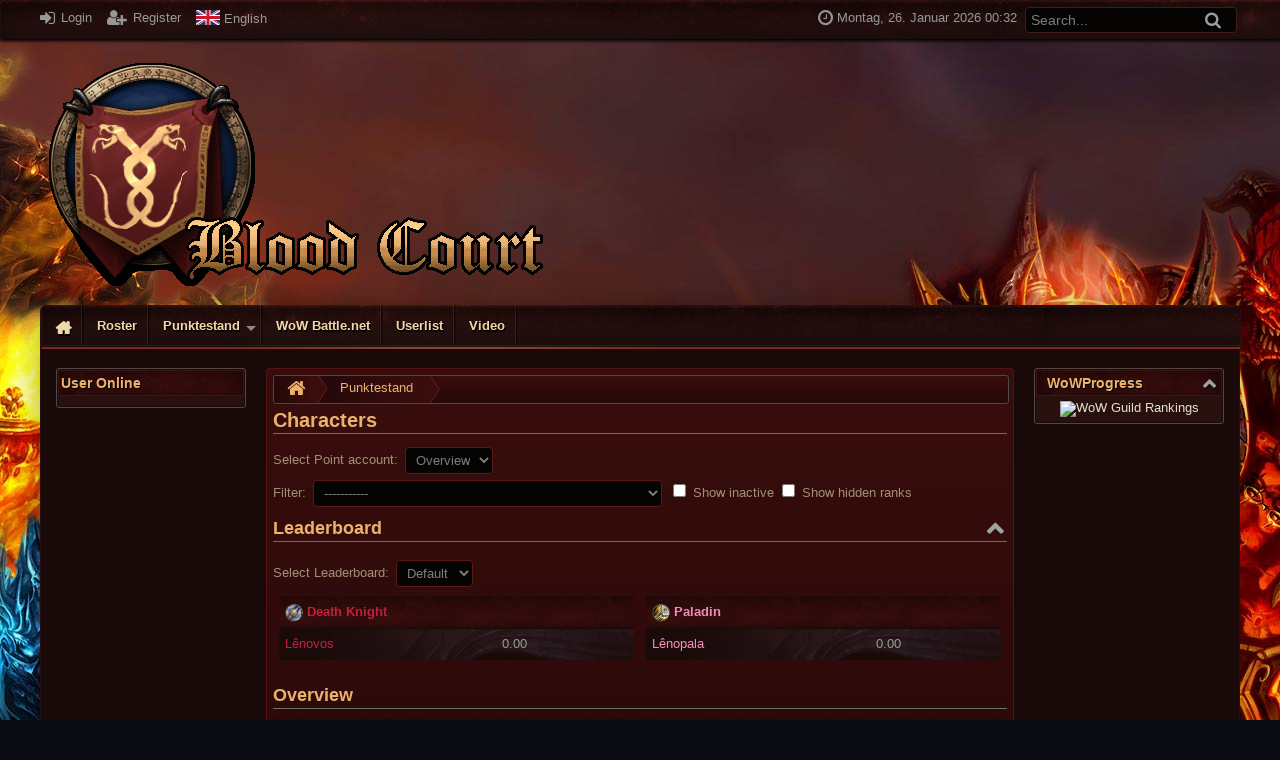

--- FILE ---
content_type: text/html; charset=utf-8
request_url: http://bloodcourt.de/index.php/Points/?&lang=english
body_size: 8748
content:
<!DOCTYPE html>
<html lang="en">
	<head>
	<!--

	This website is powered by EQDKP-PLUS Gamers CMS :: Licensed under AGPL v3.0
	Copyright © 2006-2026 by EQDKP-PLUS Dev Team :: Plugins are copyright of their authors
	Visit the project website at https://eqdkpplus.github.io/ for more information

	//-->
		<!--[if IE]><meta http-equiv="X-UA-Compatible" content="IE=9" /><![endif]-->
		<meta http-equiv="Content-Type" content="text/html; charset=utf-8" />
		<meta name="keywords" content="Blood Court, wow, Antonidas" />
		<meta name="description" content="points
 " />
		<meta name="author" content="Blood Court" />
		
		<meta name="viewport" content="width=device-width,initial-scale=1.0" />
		
		<meta property="og:title" content="Punktestand" />
							<meta property="og:type" content="article" />
							<meta property="og:url" content="https://bloodcourt.de/index.php/Points/?lang=english" />
							<meta property="og:description" content=" " />
							<meta property="og:image" content="https://bloodcourt.de/data/files///Bilder/logo 1.gif" />
<link rel="canonical" href="https://bloodcourt.de/index.php?a=9" />
		
		<title>Punktestand - Blood Court </title>
		<link rel='stylesheet' href='/data/eqdkp/templates/eqdkp_diablo/combined_20e4ed8c81259e37b83f75dd0590f11f.css?timestamp=1769354766' type='text/css' media='screen' />
		<script type='text/javascript'>var mmocms_root_path='/';var mmocms_page='index.php/Points&lang=english';var mmocms_controller_path='/index.php/';var mmocms_seo_extension='.html';var mmocms_sid='?';var mmocms_userid=-1;var mmocms_user_timezone='+01:00';var mmocms_user_dateformat_long='D. MMMM YYYY';var mmocms_user_dateformat_short='DD.MM.YY';var mmocms_user_timeformat='HH:mm';var mmocms_user_timestamp='01/26/2026 00:32:45';var mmocms_user_timestamp_atom='2026-01-26T00:32:45+01:00';var mmocms_header_type='full';</script>
<script type='text/javascript' src='/libraries/jquery/core/core.min.js?timestamp=1620148290'></script>
<script type='text/javascript' src='/data/eqdkp/templates/eqdkp_diablo/combined_e1f67b04a287fd631bf920f63c4e7410.js?timestamp=1769351905'></script>
		<link rel="shortcut icon" href="https://bloodcourt.de/data/files/Bilder/favicon1.png" type="image/png" />
		<link rel="icon" href="https://bloodcourt.de/data/files/Bilder/favicon1.png" type="image/png" />
		<link rel="apple-touch-icon" href="/templates/eqdkp_diablo/images/apple-touch-icon.png" />
		<link rel="alternate" type="application/rss+xml" title="Punktestand" href="/index.php/RSS/Punktestand-c8/" />
		
		<style type="text/css">
			
		</style>

		<script type="text/javascript">
			//<![CDATA[
			function JQisLocalStorageNameSupported(){var testKey='test',storage=window.sessionStorage;try{storage.setItem(testKey,'1');storage.removeItem(testKey);return true;}catch(error){return false;}}$(function(){});
			//]]>
		</script>
	</head>
	<body id="top" data-template="article" class="responsive  mac chrome blink ch131 frontend  editor-theme-tundora template-path-eqdkp_diablo">
		

		<div id="pages-toolbar-options"  style="display: none;">
				</div>
				
		
		<header>
			<div id="personalArea">
				<div id="personalAreaInner">
				<div id="personalAreaUser">
					
					<ul>
						<li><a href="/index.php/Login.html?" class="openLoginModal" onclick="return false;"><i class="fa fa-sign-in fa-lg"></i> Login</a></li>
						<li><a href="/index.php/Register.html?" class="register" itemprop="url"><i class="fa fa-user-plus fa-lg"></i> <span itemprop="name">Register</span></a></li>

						<li>
							<div class="langswitch-tooltip-container">
								<a href="#" class="langswitch-tooltip-trigger tooltip-trigger" data-tooltip="langswitch-tooltip"><img src="/images/flags/en.svg" class="icon icon-language absmiddle" alt="English" title="English"/> <span>English</span></a>
								<ul class="dropdown-menu langswitch-tooltip" role="menu" id="langswitch-tooltip">
									
									<li><a href="/index.php/Points/?&lang=german"><img src="/images/flags/de.svg" class="icon icon-language absmiddle" alt="Deutsch" title="Deutsch"/> <span>Deutsch</span></a></li>
									
									<li><a href="/index.php/Points/?&lang=english"><img src="/images/flags/en.svg" class="icon icon-language absmiddle" alt="English" title="English"/> <span>English</span></a></li>
									
								</ul>
							</div>
						</li>

						
					</ul>

					
				</div>
				<div id="personalAreaTime" class="hiddenSmartphone">
					<ul>
						<li class="personalAreaTime"><i class="fa fa-clock-o fa-lg"></i> <span class="user_time">Monday, 26. January 2026 00:32</span></li>
						<li>
						<form method="post" action="/index.php/Search.html?" id="search_form">
							<input name="svalue" size="20" maxlength="30" class="input search" id="loginarea_search" type="text" value="Search..."/>
							<button type="submit" class="search_button" value="" title="Search">
								<i class="fa fa-search fa-lg"></i>
							</button>
						</form>
						</li>
					</ul>
				</div>
				<div class="clear"></div>
				</div>
			</div> <!-- close personalArea -->
		</header>
		<div id="wrapper">

		<header>
			<div id="header">
				
				<div id="logoContainer" class="left">
					<div id="logoArea">
						
						<a href="/index.php/?"><img src="https://bloodcourt.de/data/files///Bilder/logo 1.gif" alt="" id="mainlogo" /></a>
						
					</div><!-- close logoArea -->

					<hgroup id="titles">
							<h1></h1><br />
							<h2></h2>
					</hgroup><!-- close titles-->
					<div class="clear noheight">&nbsp;</div>
				</div>
				<div class="portal_block1"></div>
				
			</div> <!-- close header-->
		</header>


		<section id="contentContainer">
			<a id="content"></a>
			
			<header>
				<nav id="nav">
					<div id="mainmenu">
						<div class="hiddenSmartphone">
							<ul class="mainmenu"><li class="link_li_indexphp"><i class="link_i_indexphp"></i><a href="/index.php/?" class="link_indexphp" itemprop="url"><span itemprop="name">Home</span></a></li><li class="link_li_indexphproster"><i class="link_i_indexphproster"></i><a href="/index.php/Roster/?" class="link_indexphproster" itemprop="url"><span itemprop="name">Roster</span></a></li><li class="link_li_indexphppoints"><i class="link_i_indexphppoints"></i><a href="/index.php/Points/?" class="link_indexphppoints sub-menu-arrow" itemprop="url"><span itemprop="name">Punktestand</span></a><ul class="sub-menu"><li class="link_li_indexphpraids"><i class="link_i_indexphpraids"></i><a href="/index.php/Raids/?" class="link_indexphpraids" itemprop="url"><span itemprop="name">Raids</span></a></li><li class="link_li_indexphpitems"><i class="link_i_indexphpitems"></i><a href="/index.php/Items/?" class="link_indexphpitems" itemprop="url"><span itemprop="name">Items</span></a></li><li class="link_li_indexphpevents"><i class="link_i_indexphpevents"></i><a href="/index.php/Events/?" class="link_indexphpevents" itemprop="url"><span itemprop="name">Events</span></a></li></ul></li><li class="link_li_httpeubattlenetwow"><i class="link_i_httpeubattlenetwow"></i><a href="http://eu.battle.net/wow/" target="_top" class="link_httpeubattlenetwow" itemprop="url"><span itemprop="name">WoW Battle.net</span></a></li><li class="link_li_indexphpuserhtml"><i class="link_i_indexphpuserhtml"></i><a href="/index.php/User.html?" class="link_indexphpuserhtml" itemprop="url"><span itemprop="name">Userlist</span></a></li><li class="link_li_indexphpvideohtml"><i class="link_i_indexphpvideohtml"></i><a href="/index.php/Video.html?" class="link_indexphpvideohtml" itemprop="url"><span itemprop="name">Video</span></a></li></ul>
							<div class="clear noheight">&nbsp;</div>
						</div>
						<div class="hiddenDesktop nav-mobile">
							<i class="fa fa-list hand" onclick="$('.nav-mobile .mobile-overlay').toggle();"></i>
							<div class="mobile-overlay">
								<div class="overlay-header">
									<a class="title" href="/index.php/?">
										<img src="https://bloodcourt.de/data/files///Bilder/logo 1.gif" alt="" />
									</a>
									<div class="close" onclick="$('.nav-mobile .mobile-overlay').toggle();"><i class="fa fa-times"></i></div>
								</div>
								<div class="overlay-content">
									<nav class="mainmenu-mobile-wrapper"><div class="heading">Menu</div><ul class="mainmenu-mobile"><li class="link_li_indexphp"><i class="link_i_indexphp"></i><a href="/index.php/?" class="link_indexphp" itemprop="url"><span itemprop="name">Home</span></a></li><li class="link_li_indexphproster"><i class="link_i_indexphproster"></i><a href="/index.php/Roster/?" class="link_indexphproster" itemprop="url"><span itemprop="name">Roster</span></a></li><li class="link_li_indexphppoints"><i class="link_i_indexphppoints"></i><a href="/index.php/Points/?" class="link_indexphppoints sub-menu-arrow" itemprop="url"><span itemprop="name">Punktestand</span></a><ul class="sub-menu"><li class="link_li_indexphpraids"><i class="link_i_indexphpraids"></i><a href="/index.php/Raids/?" class="link_indexphpraids" itemprop="url"><span itemprop="name">Raids</span></a></li><li class="link_li_indexphpitems"><i class="link_i_indexphpitems"></i><a href="/index.php/Items/?" class="link_indexphpitems" itemprop="url"><span itemprop="name">Items</span></a></li><li class="link_li_indexphpevents"><i class="link_i_indexphpevents"></i><a href="/index.php/Events/?" class="link_indexphpevents" itemprop="url"><span itemprop="name">Events</span></a></li></ul></li><li class="link_li_httpeubattlenetwow"><i class="link_i_httpeubattlenetwow"></i><a href="http://eu.battle.net/wow/" target="_top" class="link_httpeubattlenetwow" itemprop="url"><span itemprop="name">WoW Battle.net</span></a></li><li class="link_li_indexphpuserhtml"><i class="link_i_indexphpuserhtml"></i><a href="/index.php/User.html?" class="link_indexphpuserhtml" itemprop="url"><span itemprop="name">Userlist</span></a></li><li class="link_li_indexphpvideohtml"><i class="link_i_indexphpvideohtml"></i><a href="/index.php/Video.html?" class="link_indexphpvideohtml" itemprop="url"><span itemprop="name">Video</span></a></li></ul></nav>
									
								</div>
								<div class="overlay-footer">
									
								</div>
							</div>
						</div>
						
					</div><!-- close mainmenu -->
				</nav>
			</header>

			<div class="portal">
				
				<div class="columnContainer">
					
					<aside class="first column portal-left" style="min-width: 200px;">
						<div class="columnInner">
							
											<div id="portalbox1" class="portalbox whoisonline_portal">
					<div class="portalbox_head">

						
						<span class="center" id="txt1">User Online</span>
					</div>
					<div class="portalbox_content">
						<div class="toggle_container"><div class="table fullwidth colorswitch hoverrows"><div class="clear"></div></div><div class="table fullwidth"><div></div></div></div>
					</div>
				</div>
							
						</div> <!-- close first column -->
					</aside>
					

					<article class="second column ">
						<div class="columnInner">
							
							<aside id="portal-middle">
								
								
								
							</aside>
							
							<div id="contentBody" class="page-indexphppoints controller-article pageobject-points">
								<div id="contentBody2">
									
									<div class="breadcrumb-container"><ul class="breadcrumb" itemscope itemtype="http://schema.org/BreadcrumbList"><li itemprop="itemListElement" itemscope itemtype="http://schema.org/ListItem"><a href="/index.php/?" itemtype="http://schema.org/Thing" itemprop="item"><i class="fa fa-home"></i><span itemprop="name" style="display:none;">Home</span></a>
					<meta itemprop="position" content="1" /></li><li itemprop="itemListElement" itemscope itemtype="http://schema.org/ListItem"><a href="/index.php/Points.html?" itemtype="http://schema.org/Thing" itemprop="item"><span itemprop="name">Punktestand</span></a>
				<meta itemprop="position" content="2" /></li></ul></div>
									
									
<section data-article-id="9" data-article-category-id="8" class="article_detail_container "  itemprop="mainEntity" itemscope itemtype="http://schema.org/Article">
	
	
	<meta itemprop="mainEntityOfPage" content="https://bloodcourt.de/index.php/Points/?">
			<div itemprop="publisher" itemscope itemtype="http://schema.org/Organization">
				<meta itemprop="name" content="">
				<div itemprop="logo" itemscope itemtype="http://schema.org/ImageObject">
					<meta itemprop="url" content="https://bloodcourt.de/data/files///Bilder/logo 1.gif">
				</div>
			</div>

	
	<article class="article_content ">
		<form method="get" action="/index.php/Points/?" id="form_listcharacters">
<div class="contentHeader">
	<h1 class="contentTitle">Characters
	<div class="floatRight">
	
	</div>
	</h1>
</div>

<div class="tableHeader">
Select Point account: <select name="mdkpid" class="input" onchange="form.submit();" >
					
					<option value="0">Overview</option>
					
					<option value="1">Default</option>
					
					<option value="2">Classic</option>
					
				</select>
<br />
Filter: <select name="filter" class="input" onchange="form.submit();" >
					
					<option value="">-----------</option>
					
					<option value="class:0">Unknown</option>
					
					<option value="class:1">Death Knight</option>
					
					<option value="class:2">Druid</option>
					
					<option value="class:3">Hunter</option>
					
					<option value="class:4">Mage</option>
					
					<option value="class:5">Paladin</option>
					
					<option value="class:6">Priest</option>
					
					<option value="class:7">Rogue</option>
					
					<option value="class:8">Shaman</option>
					
					<option value="class:9">Warlock</option>
					
					<option value="class:10">Warrior</option>
					
					<option value="class:11">Monk</option>
					
					<option value="class:12">Demon Hunter</option>
					
					<option value="">-----------</option>
					
					<option value="class:1,5,10">Plate</option>
					
					<option value="class:3,8">Mail</option>
					
					<option value="class:2,7,11,12">Leather</option>
					
					<option value="class:4,6,9">Cloth</option>
					
					<option value="">-----------</option>
					
					<option value="class:3,8,10,11,12">Token: Hunter, Warrior, Shaman, Monk, Demon Hunter</option>
					
					<option value="class:5,6,9">Token: Paladin, Priest, Warlock</option>
					
					<option value="class:1,2,4,7">Token: Death Knight, Druid, Mage, Rogue</option>
					
					<option value="">-----------</option>
					
					<option value="raidgroup:1">Raidgroup Default</option>
					
				</select>
				<label><input type="checkbox" name="show_inactive" value="1" onchange="form.submit();"  /> Show inactive</label>
				<label><input type="checkbox" name="show_hidden" value="1" onchange="form.submit();"  /> Show hidden ranks</label>
				
</div>


	<div id="toggleLeaderboard"><div class="tableHeader"><h2>Leaderboard<span class="toggle_button"></span></h2></div><div class="toggle_container">Select Leaderboard: <select size="1" name="lb_mdkpid" id="lb_mdkpid" class="input"  onchange="$('#lbc').val(1); form.submit();"><option value="1" selected="selected" data-form-change="">Default</option><option value="2"  data-form-change="">Classic</option></select><div class="leaderboard"><div class="floatLeft leaderboard_class_1" style="width:50%"><div><table class="table fullwidth borderless nowrap colorswitch"><tr><th colspan="2"><img src="/games/wow/icons/classes/1.png" alt="class 1" class="wow_classicon classicon gameicon" title="Death Knight"/> <span class="class_1">Death Knight</span></th></tr><tr><td class="left"><a href="/index.php/Character/Lênovos-1.html?" class="chartooltip" title="1" data-char-rankid="0" data-char-twink="0" data-char-classid="1"><span class="class_1">Lênovos</span></a></td><td class="right"><span class="neutral">0.00</span></td></tr></table></div></div><div class="floatLeft leaderboard_class_5" style="width:50%"><div><table class="table fullwidth borderless nowrap colorswitch"><tr><th colspan="2"><img src="/games/wow/icons/classes/5.png" alt="class 5" class="wow_classicon classicon gameicon" title="Paladin"/> <span class="class_5">Paladin</span></th></tr><tr><td class="left"><a href="/index.php/Character/Lênopala-2.html?" class="chartooltip" title="2" data-char-rankid="4" data-char-twink="1" data-char-classid="5"><span class="class_5">Lênopala</span></a></td><td class="right"><span class="neutral">0.00</span></td></tr></table></div></div></div><div class="clear"></div></div></div>
	
	<br />
	<h2>Overview</h2>
	<table class="table fullwidth trcheckboxclick hptt colorswitch scrollable-x">
		<tr>
	<th ><a href="/index.php/Points/?&amp;sort=0%7casc&amp;mdkpid=0&amp;show_twinks=1" class="down_arrow_red"></a><a href="/index.php/Points/?&amp;sort=0%7cdesc&amp;mdkpid=0&amp;show_twinks=1" class="up_arrow_green"></a> <a href="/index.php/Points/?&amp;sort=0%7cdesc&amp;mdkpid=0&amp;show_twinks=1" >Name</a></th>
	<th class="hiddenSmartphone"><a href="/index.php/Points/?&amp;sort=1%7casc&amp;mdkpid=0&amp;show_twinks=1" class="down_arrow_green"></a><a href="/index.php/Points/?&amp;sort=1%7cdesc&amp;mdkpid=0&amp;show_twinks=1" class="up_arrow_green"></a> <a href="/index.php/Points/?&amp;sort=1%7casc&amp;mdkpid=0&amp;show_twinks=1" >Level</a></th>
	<th class="hiddenSmartphone"><a href="/index.php/Points/?&amp;sort=2%7casc&amp;mdkpid=0&amp;show_twinks=1" class="down_arrow_green"></a><a href="/index.php/Points/?&amp;sort=2%7cdesc&amp;mdkpid=0&amp;show_twinks=1" class="up_arrow_green"></a> <a href="/index.php/Points/?&amp;sort=2%7casc&amp;mdkpid=0&amp;show_twinks=1" >Rank</a></th>
	<th class="hiddenSmartphone"><a href="/index.php/Points/?&amp;sort=3%7casc&amp;mdkpid=0&amp;show_twinks=1" class="down_arrow_green"></a><a href="/index.php/Points/?&amp;sort=3%7cdesc&amp;mdkpid=0&amp;show_twinks=1" class="up_arrow_green"></a> <a href="/index.php/Points/?&amp;sort=3%7casc&amp;mdkpid=0&amp;show_twinks=1" >Status</a></th>
	<th class="hiddenSmartphone"><a href="/index.php/Points/?&amp;sort=4%7casc&amp;mdkpid=0&amp;show_twinks=1" class="down_arrow_green"></a><a href="/index.php/Points/?&amp;sort=4%7cdesc&amp;mdkpid=0&amp;show_twinks=1" class="up_arrow_green"></a> <a href="/index.php/Points/?&amp;sort=4%7casc&amp;mdkpid=0&amp;show_twinks=1" >Class</a></th>
	<th class="hiddenSmartphone"><a href="/index.php/Points/?&amp;sort=5%7casc&amp;mdkpid=0&amp;show_twinks=1" class="down_arrow_green"></a><a href="/index.php/Points/?&amp;sort=5%7cdesc&amp;mdkpid=0&amp;show_twinks=1" class="up_arrow_green"></a> <a href="/index.php/Points/?&amp;sort=5%7casc&amp;mdkpid=0&amp;show_twinks=1" >Type</a></th>
</tr>
<tr>
	<td ><a href="/index.php/Character/Lênopala-2.html?" data-char-rankid="4" data-char-twink="1" data-char-classid="5"><span class="class_5">Lênopala</span></a></td>
	<td class="hiddenSmartphone twinktd">70</td>
	<td class="hiddenSmartphone twinktd">Initiate</td>
	<td class="hiddenSmartphone twinktd"><i class="eqdkp-icon-online"></i></td>
	<td class="hiddenSmartphone twinktd"><img src="/games/wow/icons/classes/5.png" alt="class 5" class="wow_classicon classicon gameicon" title="Paladin"/> <span class='class_5'>Paladin</span></td>
	<td class="hiddenSmartphone twinktd"><span class="coretip" data-coretip="Main: Lênovos<br />Lênopala<br />">Twink</span></td>
</tr>
<tr>
	<td ><a href="/index.php/Character/Lênovos-1.html?" data-char-rankid="0" data-char-twink="0" data-char-classid="1"><span class="class_1">Lênovos</span></a></td>
	<td class="hiddenSmartphone twinktd">70</td>
	<td class="hiddenSmartphone twinktd">Guildmaster</td>
	<td class="hiddenSmartphone twinktd"><i class="eqdkp-icon-online"></i></td>
	<td class="hiddenSmartphone twinktd"><img src="/games/wow/icons/classes/1.png" alt="class 1" class="wow_classicon classicon gameicon" title="Death Knight"/> <span class='class_1'>Death Knight</span></td>
	<td class="hiddenSmartphone twinktd"><span class="coretip" data-coretip="Main: Lênovos<br />Lênopala<br />">Main</span></td>
</tr>
<tr>
	<th colspan="7" class="footer">... 2 entries found</th>
</tr>

	</table>

	<button type="submit" name="compare_b" onclick="$('#form_listcharacters').attr('method', 'post');" value="Compare characters"><i class="bi_compare"></i>Compare characters</button>
	<input type="hidden" name="lbc" value="0" id="lbc" />
</form><br />
<p> </p>
	</article>
	<div class="clear"></div>
	

	

	<footer class="tags-container">
		
		<div class=""></div>
		<div class="clear"></div>
	</footer>
	<div class="contentDivider"></div>

	<span id="comments"></span>
	

</section>

									
								</div>
							</div><!-- close contentBody -->
							<aside id="portal-footer">
							
							
							
							</aside>
							<footer class="debug">
							
							</footer>
						</div>
					</article><!-- close second column -->
					<aside class="third column portal-right" style="min-width: 200px;">
						<div class="columnInner">
							
											<div id="portalbox6" class="portalbox wowprogress_portal">
					<div class="portalbox_head"><span class="toggle_button">&nbsp;</span>

						
						<span class="center" id="txt6">WoWProgress</span>
					</div>
					<div class="portalbox_content">
						<div class="toggle_container"><center><a href="http://www.wowprogress.com/guild/eu/antonidas/blood+court/"><img alt="WoW Guild Rankings" src="" border="0" /></a></center></div>
					</div>
				</div>
							
						</div>
					</aside>
					
				</div>
			</div>

			<footer id="contentFooter">
				
				<div class="floatLeft">
					
					<div class="hiddenDesktop toggleResponsive"><a href="?&toggleResponsive=desktop"><i class="fa fa-lg fa-desktop"></i> Desktop Version</a></div>
					
				</div>
				<div class="floatRight">
					
					<div class="rss-tooltip-container">
						<a class="rss-tooltip-trigger tooltip-trigger" data-tooltip="rss-tooltip"><i class="fa hand fa-rss fa-lg"></i></a>
						<ul class="dropdown-menu right-bottom rss-tooltip" role="menu" id="rss-tooltip">
							
							<li><a href="/index.php/RSS/Punktestand-c8/"><i class="fa hand fa-rss fa-lg"></i> Punktestand</a></li>
							
						</ul>
					</div>
					
				</div>
			</footer>
		</section>

		<footer id="footer">
				
				<div class="portal_block2"></div>
				<div class="copyright">
						<a href="https://eqdkpplus.github.io/" target="new">Powered by <b>EQdkp Plus</b>  &copy; 2026 EQdkp Plus Team</a>
						<!-- Style EQdkp Diablo 0.3.2 -->
					</div>
				
		</footer><!-- close footer -->
	</div><!-- close wrapper -->
	<div id="dialog-login" title="Login">
		<form method="post" action="/index.php/Login.html?" name="login" id="login" class="fv_checkit">
			
			<fieldset class="settings mediumsettings">
				<dl>
					<dt><label>Username:</label></dt>
					<dd>
						<div class="input-icon">
							<i class="fa fa-user"></i><input type="text" name="username" size="30" maxlength="30" class="input username" id="username" placeholder="Username" required />
						</div>

					</dd>
				</dl>
				<dl>
					<dt><label>Password:</label></dt>
					<dd>
						<div class="input-icon">
							<i class="fa fa-key"></i>
							<input type="password" name="password" pattern=".{3,}" size="30" maxlength="32" class="input password" id="password" placeholder="Password" required />
						</div>
						
						<br /><a href="/index.php/Login/LostPassword/?">Lost Password</a><br />
						
						<br /><label><input type="checkbox" name="auto_login" />Remember me (cookie)</label>
					</dd>
				</dl>
			</fieldset>
			<input type="text" name="d4122bb362f3" size="30" maxlength="30" class="userpass" />
			<button type="submit" name="login" class="mainoption"><i class="fa fa-sign-in"></i> Login</button>
		</form>
		
		<br /><br />
		<fieldset class="settings mediumsettings">
			<legend>Third-Party Login</legend>
			<button type="button" class="mainoption thirdpartylogin battlenet loginbtn" onclick="window.location='https://bloodcourt.de/index.php/auth-endpoint/?lmethod=battlenet&status=login&link_hash=8355b1338923'"><i class="bi_battlenet"></i> Battle.net</button> <button type="button" class="mainoption thirdpartylogin google loginbtn" onclick="window.location='https://bloodcourt.de/index.php/auth-endpoint/?lmethod=google&status=login&link_hash=8355b1338923'"><i class="fa fa-google fa-lg"></i> Google</button>
		</fieldset>
		
	</div>
	

	<div class="reponsiveTestClass" style="display:none;"><!-- This div is for testing the responsiveness --></div>
	<script type="text/javascript">
		//<![CDATA[
			
			$(function() {
				/* Login Dialog */
				$( "#dialog-login" ).dialog({
					height: 'auto',
					width: 530,
					modal: true,
					autoOpen: false,
				});
			});
			

			function recalculate_notification_bubbles(){
				var red = 0; var green = 0; var yellow = 0;
				$('.notification-content ul li').each(function( index ) {
					var myclass = $(this).attr('class');
					var count = $(this).data('count');

					if (myclass == 'prio_0') green += parseInt(count);
					if(myclass == 'prio_1') yellow += parseInt(count);
					if(myclass == 'prio_2') red += parseInt(count);
				});
				if (green > 0) {
					$('.notification-bubble-green').html(green).show();
				} else {
					$('.notification-bubble-green').html(green).hide();
				}
				if (yellow > 0) {
					$('.notification-bubble-yellow').html(yellow).show();
				} else {
					$('.notification-bubble-yellow').html(yellow).hide();
				}
				if (red > 0) {
					$('.notification-bubble-red').html(red).show();
				} else {
					$('.notification-bubble-red').html(red).hide();
				}

				if (yellow ==0 && green==0 && red==0){
					$('.notification-content ul').html('No notifications');
				}

				notification_favicon(red, yellow, green);
			}


			function change_style(){
				$('<div>').html('<div class="style-switch-container"><i class="fa fa-lg fa-spin fa-spinner"></i></div>').dialog(
					{ open: function( event, ui ) {
						$.get("/exchange.php?&out=styles", function(data){
							$('.style-switch-container').html(data);
						});
					}, title: 'Change style', width: 600, height: 500}
				);
			}

			/* User clock */
			var user_clock_format = "dddd, "+mmocms_user_dateformat_long+" "+ mmocms_user_timeformat;
			var mymoment = moment(mmocms_user_timestamp_atom).utcOffset(mmocms_user_timezone);

			$(function() {
				$('.notification-mark-all-read').on('click', function() {
					$('.notification-content ul').html('No notifications');
					$('.notification-bubble-red, .notification-bubble-yellow, .notification-bubble-green').hide();
					notification_favicon(0, 0, 0);
					$.get(mmocms_controller_path+"Notifications"+mmocms_seo_extension+mmocms_sid+"&markallread");
				});

				//Update Favicon
				favicon = new Favico({animation:'none'});
				notification_favicon(0, 0, 0);
			});
			

			function system_message(text,type,sticky){var sticky=sticky||3000;switch(type){case'error':mssgheading='Error';mssgicon='error';break;case'success':mssgheading='Success';mssgicon='success';break;case'warning':mssgheading='Warning';mssgicon='warning';break;case'info':mssgheading='Information';mssgicon='info';break;default:mssgheading=false;mssgicon=false;}
custom_message(text,{headertxt:mssgheading,icon:mssgicon,sticky:sticky})}
function custom_message(text,options){headertxt=(options.hasOwnProperty('headertxt'))?options.headertxt:false;mssgicon=(options.hasOwnProperty('icon'))?options.icon:false;mssgposition=(options.hasOwnProperty('position'))?options.position:'top-right';mssgstack=(options.hasOwnProperty('stack'))?options.stack:5;mssgclosebutton=(options.hasOwnProperty('closebutton'))?options.closebutton:true;mssgsticky=(options.hasOwnProperty('sticky')&&options.sticky)?options.sticky:3000;mssgparent=(options.hasOwnProperty('parent')&&options.parent)?true:false;if(mssgparent){$.toast({heading:headertxt,text:text,icon:mssgicon,position:mssgposition,stack:mssgstack,allowToastClose:mssgclosebutton,hideAfter:mssgsticky}).parent();}else{$.toast({heading:headertxt,text:text,icon:mssgicon,position:mssgposition,stack:mssgstack,allowToastClose:mssgclosebutton,hideAfter:mssgsticky});}}
$(".lightbox, a[rel='lightbox']").colorbox({rel:"lightbox",transition:"none",maxWidth:"90%",maxHeight:"90%"});$().relativeTime("time.datetime");$(".equalto").on("change",function(){field1=$("#"+$(this).data("equalto")).val();field2=$(this).val();if(field1!=field2){$(this).next("span.errormessage").show();}else{$(this).next("span.errormessage").hide();}});$(".fv_checkit").each(function(){this.noValidate=true;})
$(".fv_checkit").on("submit",function(e){var self=this;$(this).addClass("fv_checked");if($(".fv_checkit").find(".ui-tabs").length){var tabhighlight={};$(".fv_checkit input[required], .fv_checkit input[pattern]").each(function(index,node){tabs=$(this).parentsUntil(".fv_checkit .ui-tabs");tabhighlight[$(tabs[(tabs.length-1)]).attr("id")]="valid";});$(".fv_checkit input[required]:invalid, .fv_checkit input[pattern]:invalid").each(function(index,node){tabs=$(this).parentsUntil(".fv_checkit .ui-tabs");tabhighlight[$(tabs[(tabs.length-1)]).attr("id")]="invalid";});$(this).find(".fv_hint_tab").each(function(){$(this).remove();});for(var key in tabhighlight){if(tabhighlight.hasOwnProperty(key)){var val=tabhighlight[key]
tabLI=$("li a[href=\"#"+key+"\"]").parents("li").find("a")
if(tabLI.find(".fv_hint_tab").text()==""&&val=="invalid"){currenttxt=tabLI.text()
tabLI.html(currenttxt+" <span class=\"fv_hint_tab bubble-red\">!</span>")}}}}
$(".fv_checkit input[required], .fv_checkit input[pattern]").each(function(index,node){if($(this).is(":invalid")){if(typeof $(this).data("fv-message")!=="undefined"&&!$(this).next(".fv_msg").length){$(this).after("<span class=\"fv_msg\">"+$(this).data("fv-message")+"</span>");}}});return(($(self).find("input:invalid").length>0)?false:true);});$('.core-spinner').each(function(){var self=$(this),min=self.data('min'),max=self.data('max'),step=self.data('step');$(this).spinner({min:min,max:max,step:step,});});$('.infotooltip').infotooltips();var cached_itts=new Array();$('.infotooltip-tt').tooltip({track:true,content:function(response){var direct=$(this).attr('title').substr(0,1);var mytitle=$(this).attr('title');if(direct=='1'){$(this).attr('title','');return'';}
if(mytitle==''){return;}
if(cached_itts['t_'+$(this).attr('title')]!=undefined){return cached_itts['t_'+$(this).attr('title')];}else{var bla=$.get('/infotooltip/infotooltip_feed.php?&direct=1&data='+$(this).attr('title'),response);bla.done(function(data){cached_itts['t_'+mytitle]=data.trim();});return'<i class="fa fa-spinner fa-spin fa-lg"></i> Loading ...';}},classes:{"ui-tooltip":"ui-infotooltip"}});$('.pages-toolbar').toolbar({content:'#pages-toolbar-options',position:'bottom',hideOnClick:true});$('.pages-toolbar').on('toolbarItemClick',function(event){$('.pages-toolbar').toolbar('hide');});var cached_charTT=new Array();$('.chartooltip').tooltip({track:true,content:function(response){mytitle=$(this).attr('title');if(cached_charTT['t_'+$(this).attr('title')]!=undefined){return cached_charTT['t_'+$(this).attr('title')];}else{var bla=$.get('/exchange.php?&out=chartooltip&charid='+$(this).attr('title'),response);bla.done(function(data){cached_charTT['t_'+mytitle]=data.trim();});return'<i class="fa fa-spinner fa-spin fa-lg"></i> Loading ...';}},tooltipClass:"ui-infotooltip",});$('#toggleLeaderboard').jcollapser({state:'active',persistence:true});$('.paginationPageSelector').on('click',function(){var base_url=$(this).parent().parent().data('base-url');var pages=$(this).parent().parent().data('pages');var per_page=$(this).parent().parent().data('per-page');var hint='Insert a value between 1 and PAGE.';hint=hint.replace(/PAGE/g,pages);$('<div></div>').html('<fieldset class="settings mediumsettings"><label>Go to page:</label><pre><input type="number" size="10" maxlength="30" class="input" id="goToPageInput" value="'+pages+'" /><br />'+hint+'</pre></fieldset>').dialog({bgiframe:true,modal:true,height:250,width:350,title:'Go to page',buttons:{Ok:function(){var page=$('#goToPageInput').val();if(page>0&&page<=pages){var start=(page-1)*per_page;window.location=base_url+start;}
$(this).dialog('close');},}});});$('.clickToReveal > a').on('click',function(){$(this).hide();$(this).parent().find('div').show();});$('div.embed-consent').each(function(index){var provider=$(this).find('.embed-consent-provider').html();if(JQisLocalStorageNameSupported()){var consent=localStorage.getItem('embedd_consent_'+provider);if(consent){var embeddedContent=$(this).find('.embed-consent-content').html();var decoded=$('<div/>').html(embeddedContent).text();$(this).html(decoded);$(this).trigger('load');}else{var message='Do you want to load external media from \'{PROVIDER}\'? Please not that this may result in transfering personal information such as your IP address to \'{PROVIDER}\'. Also, \'{PROVIDER}\' might set cookies.';var button='Load and save decision.';message=message.replace(/{PROVIDER}/g,provider);button='<br /><br /><a class="button"><i class="fa fa-lg fa-play-circle"></i> '+button+'</a>';$(this).find('.embed-consent-message').html(message+button);}}});$(".coretip").qtip({content:{text:function(api){return $(this).attr('data-coretip');}},position:{adjust:{method:"shift none"},viewport:$(window),at:"bottom center",my:"top center"},show:{event:"mouseenter"},style:{tip:{corner:true},width:200,widget:true}});$(".coretip-sticky").qtip({content:{text:function(api){return $(this).attr('data-coretip');},title:{text:function(api){return $(this).attr("data-coretiphead")},button:true}},position:{adjust:{method:"shift none"},viewport:$(window),at:"bottom center",my:"top center"},show:{event:"mouseenter"},hide:false,style:{tip:{corner:true},width:200,widget:true}});$(".coretip-large").qtip({content:{text:function(api){return $(this).attr('data-coretip');}},position:{adjust:{method:"shift none"},viewport:$(window),at:"bottom center",my:"top center"},show:{event:"mouseenter"},style:{tip:{corner:true},width:400,widget:true}});$(".coretip-left").qtip({content:{text:function(api){return $(this).attr('data-coretip');}},position:{adjust:{method:"shift none"},viewport:$(window),at:"bottom right",my:"top right"},show:{event:"mouseenter"},style:{tip:{corner:true},width:280,widget:true}});$(".coretip-right").qtip({content:{text:function(api){return $(this).attr('data-coretip');}},position:{adjust:{method:"shift none"},viewport:$(window),at:"bottom left",my:"top left"},show:{event:"mouseenter"},style:{tip:{corner:true},width:280,widget:true}});$('#portalbox6').jcollapser({state:'active',persistence:true});$(function(){});

			//Reset Favicon, for Bookmarks
			$(window).on('unload', function() {
				if (typeof favicon !== 'undefined'){ favicon.reset(); }
			});
		//]]>
	</script>
	
	
	<a id="bottom"></a>
	</body><!-- Cache File 861caa8cc_body_article.html generated 2026-01-25 14:38 (1769351901) -->
</html>


--- FILE ---
content_type: text/css
request_url: http://bloodcourt.de/data/eqdkp/templates/eqdkp_diablo/combined_20e4ed8c81259e37b83f75dd0590f11f.css?timestamp=1769354766
body_size: 43803
content:
/*!
* Built: 25-01-2026 15:26:06
*/
/*!
* From File: ./libraries/jquery/core/core.css
*/
/*!
 * jQuery UI CSS Framework 1.12.0
 * http://jqueryui.com
 *
 * Copyright jQuery Foundation and other contributors
 * Released under the MIT license.
 * http://jquery.org/license
 *
 * http://api.jqueryui.com/category/theming/
 */
.ui-draggable-handle{-ms-touch-action:none;touch-action:none}.ui-helper-hidden{display:none}.ui-helper-hidden-accessible{border:0;clip:rect(0 0 0 0);height:1px;margin:-1px;overflow:hidden;padding:0;position:absolute;width:1px}.ui-helper-reset{margin:0;padding:0;border:0;outline:0;line-height:1.3;text-decoration:none;font-size:100%;list-style:none}.ui-helper-clearfix:before,.ui-helper-clearfix:after{content:"";display:table;border-collapse:collapse}.ui-helper-clearfix:after{clear:both}.ui-helper-zfix{width:100%;height:100%;top:0;left:0;position:absolute;opacity:0;filter:alpha(opacity=0)}.ui-front{z-index:100}.ui-state-disabled{cursor:default !important;pointer-events:none}.ui-icon{display:inline-block;vertical-align:middle;margin-top:-.25em;position:relative;text-indent:-99999px;overflow:hidden;background-repeat:no-repeat}.ui-widget-icon-block{left:50%;margin-left:-8px;display:block}.ui-widget-overlay{position:fixed;top:0;left:0;width:100%;height:100%}.ui-resizable{position:relative}.ui-resizable-handle{position:absolute;font-size:.1px;display:block;-ms-touch-action:none;touch-action:none}.ui-resizable-disabled .ui-resizable-handle,.ui-resizable-autohide .ui-resizable-handle{display:none}.ui-resizable-n{cursor:n-resize;height:7px;width:100%;top:-5px;left:0}.ui-resizable-s{cursor:s-resize;height:7px;width:100%;bottom:-5px;left:0}.ui-resizable-e{cursor:e-resize;width:7px;right:-5px;top:0;height:100%}.ui-resizable-w{cursor:w-resize;width:7px;left:-5px;top:0;height:100%}.ui-resizable-se{cursor:se-resize;width:12px;height:12px;right:1px;bottom:1px}.ui-resizable-sw{cursor:sw-resize;width:9px;height:9px;left:-5px;bottom:-5px}.ui-resizable-nw{cursor:nw-resize;width:9px;height:9px;left:-5px;top:-5px}.ui-resizable-ne{cursor:ne-resize;width:9px;height:9px;right:-5px;top:-5px}.ui-selectable{-ms-touch-action:none;touch-action:none}.ui-selectable-helper{position:absolute;z-index:100;border:1px dotted black}.ui-sortable-handle{-ms-touch-action:none;touch-action:none}.ui-accordion .ui-accordion-header{display:block;cursor:pointer;position:relative;margin:2px 0 0 0;padding:.5em .5em .5em .7em;font-size:100%}.ui-accordion .ui-accordion-content{padding:1em 2.2em;border-top:0;overflow:auto}.ui-autocomplete{position:absolute;top:0;left:0;cursor:default}.ui-menu{list-style:none;padding:0;margin:0;display:block;outline:0}.ui-menu .ui-menu{position:absolute}.ui-menu .ui-menu-item{margin:0;cursor:pointer;list-style-image:url("[data-uri]")}.ui-menu .ui-menu-item-wrapper{position:relative;padding:3px 1em 3px .4em}.ui-menu .ui-menu-divider{margin:5px 0;height:0;font-size:0;line-height:0;border-width:1px 0 0 0}.ui-menu .ui-state-focus,.ui-menu .ui-state-active{margin:-1px}.ui-menu-icons{position:relative}.ui-menu-icons .ui-menu-item-wrapper{padding-left:2em}.ui-menu .ui-icon{position:absolute;top:0;bottom:0;left:.2em;margin:auto 0}.ui-menu .ui-menu-icon{left:auto;right:0}.ui-button{padding:.4em 1em;display:inline-block;position:relative;line-height:normal;margin-right:.1em;cursor:pointer;vertical-align:middle;text-align:center;-webkit-user-select:none;-moz-user-select:none;-ms-user-select:none;user-select:none;overflow:visible}.ui-button,.ui-button:link,.ui-button:visited,.ui-button:hover,.ui-button:active{text-decoration:none}.ui-button-icon-only{width:2em;box-sizing:border-box;text-indent:-9999px;white-space:nowrap}input.ui-button.ui-button-icon-only{text-indent:0}.ui-button-icon-only .ui-icon{position:absolute;top:50%;left:50%;margin-top:-8px;margin-left:-8px}.ui-button.ui-icon-notext .ui-icon{padding:0;width:2.1em;height:2.1em;text-indent:-9999px;white-space:nowrap}input.ui-button.ui-icon-notext .ui-icon{width:auto;height:auto;text-indent:0;white-space:normal;padding:.4em 1em}input.ui-button::-moz-focus-inner,button.ui-button::-moz-focus-inner{border:0;padding:0}.ui-controlgroup{vertical-align:middle;display:inline-block}.ui-controlgroup>.ui-controlgroup-item{float:left;margin-left:0;margin-right:0}.ui-controlgroup>.ui-controlgroup-item:focus,.ui-controlgroup>.ui-controlgroup-item.ui-visual-focus{z-index:9999}.ui-controlgroup-vertical>.ui-controlgroup-item{display:block;float:none;width:100%;margin-top:0;margin-bottom:0;text-align:left}.ui-controlgroup-vertical .ui-controlgroup-item{box-sizing:border-box}.ui-controlgroup .ui-controlgroup-label{padding:.4em 1em}.ui-controlgroup .ui-controlgroup-label span{font-size:80%}.ui-controlgroup-horizontal .ui-controlgroup-label+.ui-controlgroup-item{border-left:0}.ui-controlgroup-vertical .ui-controlgroup-label+.ui-controlgroup-item{border-top:0}.ui-controlgroup-horizontal .ui-controlgroup-label.ui-widget-content{border-right:0}.ui-controlgroup-vertical .ui-controlgroup-label.ui-widget-content{border-bottom:0}.ui-controlgroup-vertical .ui-spinner-input{width:75%;width:calc(97.59999999999999%)}.ui-controlgroup-vertical .ui-spinner .ui-spinner-up{border-top-style:solid}.ui-checkboxradio-label .ui-icon-background{box-shadow:inset 1px 1px 1px #ccc;border-radius:.12em;border:0}.ui-checkboxradio-radio-label .ui-icon-background{width:16px;height:16px;border-radius:1em;overflow:visible;border:0}.ui-checkboxradio-radio-label.ui-checkboxradio-checked .ui-icon,.ui-checkboxradio-radio-label.ui-checkboxradio-checked:hover .ui-icon{background-image:none;width:8px;height:8px;border-width:4px;border-style:solid}.ui-checkboxradio-disabled{pointer-events:none}.ui-datepicker{width:17em;padding:.2em .2em 0;display:none}.ui-datepicker .ui-datepicker-header{position:relative;padding:.2em 0}.ui-datepicker .ui-datepicker-prev,.ui-datepicker .ui-datepicker-next{position:absolute;top:2px;width:1.8em;height:1.8em}.ui-datepicker .ui-datepicker-prev-hover,.ui-datepicker .ui-datepicker-next-hover{top:1px}.ui-datepicker .ui-datepicker-prev{left:2px}.ui-datepicker .ui-datepicker-next{right:2px}.ui-datepicker .ui-datepicker-prev-hover{left:1px}.ui-datepicker .ui-datepicker-next-hover{right:1px}.ui-datepicker .ui-datepicker-prev span,.ui-datepicker .ui-datepicker-next span{display:block;position:absolute;left:50%;margin-left:-8px;top:50%;margin-top:-8px}.ui-datepicker .ui-datepicker-title{margin:0 2.3em;line-height:1.8em;text-align:center}.ui-datepicker .ui-datepicker-title select{font-size:1em;margin:1px 0}.ui-datepicker select.ui-datepicker-month,.ui-datepicker select.ui-datepicker-year{width:45%}.ui-datepicker table{width:100%;font-size:.9em;border-collapse:collapse;margin:0 0 .4em}.ui-datepicker th{padding:.7em .3em;text-align:center;font-weight:bold;border:0}.ui-datepicker td{border:0;padding:1px}.ui-datepicker td span,.ui-datepicker td a{display:block;padding:.2em;text-align:right;text-decoration:none}.ui-datepicker .ui-datepicker-buttonpane{background-image:none;margin:.7em 0 0 0;padding:0 .2em;border-left:0;border-right:0;border-bottom:0}.ui-datepicker .ui-datepicker-buttonpane button{float:right;margin:.5em .2em .4em;cursor:pointer;padding:.2em .6em .3em .6em;width:auto;overflow:visible}.ui-datepicker .ui-datepicker-buttonpane button.ui-datepicker-current{float:left}.ui-datepicker.ui-datepicker-multi{width:auto}.ui-datepicker-multi .ui-datepicker-group{float:left}.ui-datepicker-multi .ui-datepicker-group table{width:95%;margin:0 auto .4em}.ui-datepicker-multi-2 .ui-datepicker-group{width:50%}.ui-datepicker-multi-3 .ui-datepicker-group{width:33.3%}.ui-datepicker-multi-4 .ui-datepicker-group{width:25%}.ui-datepicker-multi .ui-datepicker-group-last .ui-datepicker-header,.ui-datepicker-multi .ui-datepicker-group-middle .ui-datepicker-header{border-left-width:0}.ui-datepicker-multi .ui-datepicker-buttonpane{clear:left}.ui-datepicker-row-break{clear:both;width:100%;font-size:0}.ui-datepicker-rtl{direction:rtl}.ui-datepicker-rtl .ui-datepicker-prev{right:2px;left:auto}.ui-datepicker-rtl .ui-datepicker-next{left:2px;right:auto}.ui-datepicker-rtl .ui-datepicker-prev:hover{right:1px;left:auto}.ui-datepicker-rtl .ui-datepicker-next:hover{left:1px;right:auto}.ui-datepicker-rtl .ui-datepicker-buttonpane{clear:right}.ui-datepicker-rtl .ui-datepicker-buttonpane button{float:left}.ui-datepicker-rtl .ui-datepicker-buttonpane button.ui-datepicker-current,.ui-datepicker-rtl .ui-datepicker-group{float:right}.ui-datepicker-rtl .ui-datepicker-group-last .ui-datepicker-header,.ui-datepicker-rtl .ui-datepicker-group-middle .ui-datepicker-header{border-right-width:0;border-left-width:1px}.ui-datepicker .ui-icon{display:block;text-indent:-99999px;overflow:hidden;background-repeat:no-repeat;left:.5em;top:.3em}.ui-dialog{position:absolute;top:0;left:0;padding:.2em;outline:0}.ui-dialog .ui-dialog-titlebar{padding:.4em 1em;position:relative}.ui-dialog .ui-dialog-title{float:left;margin:.1em 0;white-space:nowrap;width:90%;overflow:hidden;text-overflow:ellipsis}.ui-dialog .ui-dialog-titlebar-close{position:absolute;right:.3em;top:50%;width:20px;margin:-10px 0 0 0;padding:1px;height:20px}.ui-dialog .ui-dialog-content{position:relative;border:0;padding:.5em 1em;background:none;overflow:auto}.ui-dialog .ui-dialog-buttonpane{text-align:left;border-width:1px 0 0 0;background-image:none;margin-top:.5em;padding:.3em 1em .5em .4em}.ui-dialog .ui-dialog-buttonpane .ui-dialog-buttonset{float:right}.ui-dialog .ui-dialog-buttonpane button{margin:.5em .4em .5em 0;cursor:pointer}.ui-dialog .ui-resizable-n{height:2px;top:0}.ui-dialog .ui-resizable-e{width:2px;right:0}.ui-dialog .ui-resizable-s{height:2px;bottom:0}.ui-dialog .ui-resizable-w{width:2px;left:0}.ui-dialog .ui-resizable-se,.ui-dialog .ui-resizable-sw,.ui-dialog .ui-resizable-ne,.ui-dialog .ui-resizable-nw{width:7px;height:7px}.ui-dialog .ui-resizable-se{right:0;bottom:0}.ui-dialog .ui-resizable-sw{left:0;bottom:0}.ui-dialog .ui-resizable-ne{right:0;top:0}.ui-dialog .ui-resizable-nw{left:0;top:0}.ui-draggable .ui-dialog-titlebar{cursor:move}.ui-progressbar{height:2em;text-align:left;overflow:hidden}.ui-progressbar .ui-progressbar-value{margin:-1px;height:100%}.ui-progressbar .ui-progressbar-overlay{background:url("[data-uri]");height:100%;filter:alpha(opacity=25);opacity:.25}.ui-progressbar-indeterminate .ui-progressbar-value{background-image:none}.ui-selectmenu-menu{padding:0;margin:0;position:absolute;top:0;left:0;display:none}.ui-selectmenu-menu .ui-menu{overflow:auto;overflow-x:hidden;padding-bottom:1px}.ui-selectmenu-menu .ui-menu .ui-selectmenu-optgroup{font-size:1em;font-weight:bold;line-height:1.5;padding:2px .4em;margin:.5em 0 0 0;height:auto;border:0}.ui-selectmenu-open{display:block}.ui-selectmenu-text{display:block;margin-right:20px;overflow:hidden;text-overflow:ellipsis}.ui-selectmenu-button.ui-button{text-align:left;white-space:nowrap;width:14em}.ui-selectmenu-icon.ui-icon{float:right;margin-top:0}.ui-slider{position:relative;text-align:left}.ui-slider .ui-slider-handle{position:absolute;z-index:2;width:1.2em;height:1.2em;cursor:default;-ms-touch-action:none;touch-action:none}.ui-slider .ui-slider-range{position:absolute;z-index:1;font-size:.7em;display:block;border:0;background-position:0 0}.ui-slider.ui-state-disabled .ui-slider-handle,.ui-slider.ui-state-disabled .ui-slider-range{filter:inherit}.ui-slider-horizontal{height:.8em}.ui-slider-horizontal .ui-slider-handle{top:-.3em;margin-left:-.6em}.ui-slider-horizontal .ui-slider-range{top:0;height:100%}.ui-slider-horizontal .ui-slider-range-min{left:0}.ui-slider-horizontal .ui-slider-range-max{right:0}.ui-slider-vertical{width:.8em;height:100px}.ui-slider-vertical .ui-slider-handle{left:-.3em;margin-left:0;margin-bottom:-.6em}.ui-slider-vertical .ui-slider-range{left:0;width:100%}.ui-slider-vertical .ui-slider-range-min{bottom:0}.ui-slider-vertical .ui-slider-range-max{top:0}.ui-spinner{position:relative;display:inline-block;overflow:hidden;padding:0;vertical-align:middle}.ui-spinner-input{border:0;background:none;color:inherit;padding:.222em 0;margin:.2em 0;vertical-align:middle;margin-left:.4em;margin-right:2em}.ui-spinner-button{width:1.6em;height:50%;font-size:.5em;padding:0;margin:0;text-align:center;position:absolute;cursor:default;display:block;overflow:hidden;right:0}.ui-spinner a.ui-spinner-button{border-top-style:none;border-bottom-style:none;border-right-style:none}.ui-spinner-up{top:0}.ui-spinner-down{bottom:0}.ui-tabs{position:relative;padding:.2em}.ui-tabs .ui-tabs-nav{margin:0;padding:.2em .2em 0}.ui-tabs .ui-tabs-nav li{list-style:none;float:left;position:relative;top:0;margin:1px .2em 0 0;border-bottom-width:0;padding:0;white-space:nowrap}.ui-tabs .ui-tabs-nav .ui-tabs-anchor{float:left;padding:.5em 1em;text-decoration:none}.ui-tabs .ui-tabs-nav li.ui-tabs-active{margin-bottom:-1px;padding-bottom:1px}.ui-tabs .ui-tabs-nav li.ui-tabs-active .ui-tabs-anchor,.ui-tabs .ui-tabs-nav li.ui-state-disabled .ui-tabs-anchor,.ui-tabs .ui-tabs-nav li.ui-tabs-loading .ui-tabs-anchor{cursor:text}.ui-tabs-collapsible .ui-tabs-nav li.ui-tabs-active .ui-tabs-anchor{cursor:pointer}.ui-tabs .ui-tabs-panel{display:block;border-width:0;padding:1em 1.4em;background:none}.ui-tooltip{padding:8px;position:absolute;z-index:9999;max-width:300px}body .ui-tooltip{border-width:2px}
/*!
 * jQuery UI CSS Framework 1.12.1
 * http://jqueryui.com
 *
 * Copyright jQuery Foundation and other contributors
 * Released under the MIT license.
 * http://jquery.org/license
 *
 * http://api.jqueryui.com/category/theming/
 *
 * To view and modify this theme, visit http://jqueryui.com/themeroller/?dynamicImage=true&dynamicImageHost=&ffDefault=%40jqueryUIFontFamily&fsDefault=%40jqueryUIFontSize&fwDefault=%40jqueryUIFontWeight&cornerRadius=%40jqueryUIBorderRadius&bgColorHeader=%40jqueryUIHeaderBackground&bgTextureHeader=flat&borderColorHeader=%40jqueryUIHeaderBorderColor&fcHeader=%40jqueryUIHeaderFontColor&iconColorHeader=F00001&bgColorContent=%40jqueryUIContentBackground&bgTextureContent=flat&borderColorContent=%40jqueryUIContentBorderColor&fcContent=%40jqueryUIContentFontColor&iconColorContent=F00002&bgColorDefault=%40jqueryUIStateDefaultBackground&bgTextureDefault=flat&borderColorDefault=%40jqueryUIStateDefaultBorderColor&fcDefault=%40jqueryUIStateDefaultFontColor&iconColorDefault=F00003&bgColorHover=%40jqueryUIStateHoverBackground&bgTextureHover=flat&borderColorHover=%40jqueryUIStateHoverBorderColor&fcHover=%40jqueryUIStateHoverFontColor&iconColorHover=F00004&bgColorActive=%40jqueryUIStateActiveBackground&bgTextureActive=flat&borderColorActive=%40jqueryUIStateActiveBorderColor&fcActive=%40jqueryUIStateActiveFontColor&iconColorActive=F00005&bgColorHighlight=%40jqueryUIHighlightBackground&bgTextureHighlight=flat&borderColorHighlight=%40jqueryUIHighlightBorderColor&fcHighlight=%40jqueryUIHighlightFontColor&iconColorHighlight=F00006&bgColorError=%40jqueryUIErrorBackground&bgTextureError=flat&borderColorError=%40jqueryUIErrorBorderColor&fcError=%40jqueryUIErrorFontColor&iconColorError=F00007&bgColorOverlay=%40jqueryUIOverlayBackground&bgTextureOverlay=flat&bgImgOpacityOverlay=flat&opacityOverlay=%40jqueryUIOverlayOpacity&bgColorShadow=%40jqueryUIShadowColor&bgTextureShadow=flat&bgImgOpacityShadow=flat&opacityShadow=flat&thicknessShadow=%40jqueryUIShadowThickness&offsetTopShadow=%40jqueryUIShadowTop&offsetLeftShadow=%40jqueryUIShadowLeft&cornerRadiusShadow=flat
 */
 .ui-widget{font-family:Tahoma,Arial,'sans-serif';font-size:1.1em}.ui-widget .ui-widget{font-size:1em}.ui-widget input,.ui-widget select,.ui-widget textarea,.ui-widget button{font-family:Tahoma,Arial,'sans-serif';font-size:1em}.ui-widget.ui-widget-content{border:1px solid #4d4d4d}.ui-widget-content{border:1px solid #551212;background:#211202;color:#a18e73}.ui-widget-content a{color:#a18e73}.ui-widget-header{border:1px solid #686868;background:#330b0b;color:#ebb16c;font-weight:bold}.ui-widget-header a{color:#ebb16c}.ui-state-default,.ui-widget-content .ui-state-default,.ui-widget-header .ui-state-default,.ui-button,html .ui-button.ui-state-disabled:hover,html .ui-button.ui-state-disabled:active{border:1px solid #4d4d4d;background:#690a06;font-weight:bold;color:#a18e73}.ui-state-default a,.ui-state-default a:link,.ui-state-default a:visited,a.ui-button,a:link.ui-button,a:visited.ui-button,.ui-button{color:#a18e73;text-decoration:none}.ui-state-hover,.ui-widget-content .ui-state-hover,.ui-widget-header .ui-state-hover,.ui-state-focus,.ui-widget-content .ui-state-focus,.ui-widget-header .ui-state-focus,.ui-button:hover,.ui-button:focus{border:1px solid #fb0e0e;background:#690a06;font-weight:bold;color:#fb0e0e}.ui-state-hover a,.ui-state-hover a:hover,.ui-state-hover a:link,.ui-state-hover a:visited,.ui-state-focus a,.ui-state-focus a:hover,.ui-state-focus a:link,.ui-state-focus a:visited,a.ui-button:hover,a.ui-button:focus{color:#fb0e0e;text-decoration:none}.ui-visual-focus{box-shadow:0 0 3px 1px #5e9ed6}.ui-state-active,.ui-widget-content .ui-state-active,.ui-widget-header .ui-state-active,a.ui-button:active,.ui-button:active,.ui-button.ui-state-active:hover{border:1px solid #901b16;background:#901b16;font-weight:bold;color:#eddaa8}.ui-icon-background,.ui-state-active .ui-icon-background{border:#901b16;background-color:#eddaa8}.ui-state-active a,.ui-state-active a:link,.ui-state-active a:visited{color:#eddaa8;text-decoration:none}.ui-state-highlight,.ui-widget-content .ui-state-highlight,.ui-widget-header .ui-state-highlight{border:1px solid #2e2e2e;background:#ffe0bd;color:#2e2e2e}.ui-state-checked{border:1px solid #2e2e2e;background:#ffe0bd}.ui-state-highlight a,.ui-widget-content .ui-state-highlight a,.ui-widget-header .ui-state-highlight a{color:#2e2e2e}.ui-state-error,.ui-widget-content .ui-state-error,.ui-widget-header .ui-state-error{border:1px solid #c00;background:#ff1010;color:#2e2e2e}.ui-state-error a,.ui-widget-content .ui-state-error a,.ui-widget-header .ui-state-error a{color:#2e2e2e}.ui-state-error-text,.ui-widget-content .ui-state-error-text,.ui-widget-header .ui-state-error-text{color:#2e2e2e}.ui-priority-primary,.ui-widget-content .ui-priority-primary,.ui-widget-header .ui-priority-primary{font-weight:bold}.ui-priority-secondary,.ui-widget-content .ui-priority-secondary,.ui-widget-header .ui-priority-secondary{opacity:.7;filter:alpha(opacity=70);font-weight:normal}.ui-state-disabled,.ui-widget-content .ui-state-disabled,.ui-widget-header .ui-state-disabled{opacity:.35;filter:alpha(opacity=35);background-image:none}.ui-state-disabled .ui-icon{filter:alpha(opacity=35)}.ui-icon{width:16px;height:16px}.ui-icon,.ui-widget-content .ui-icon{background-image:url("../../../../templates/eqdkp_diablo/images/ui-icons_a18e73_256x240.png")}.ui-widget-header .ui-icon{background-image:url("../../../../templates/eqdkp_diablo/images/ui-icons_EBB16C_256x240.png")}.ui-state-hover .ui-icon,.ui-state-focus .ui-icon,.ui-button:hover .ui-icon,.ui-button:focus .ui-icon{background-image:url("../../../../templates/eqdkp_diablo/images/ui-icons_fb0e0e_256x240.png")}.ui-state-active .ui-icon,.ui-button:active .ui-icon{background-image:url("../../../../templates/eqdkp_diablo/images/ui-icons_EDDAA8_256x240.png")}.ui-state-highlight .ui-icon,.ui-button .ui-state-highlight.ui-icon{background-image:url("../../../../templates/eqdkp_diablo/images/ui-icons_2e2e2e_256x240.png")}.ui-state-error .ui-icon,.ui-state-error-text .ui-icon{background-image:url("../../../../templates/eqdkp_diablo/images/ui-icons_2e2e2e_256x240.png")}.ui-button .ui-icon{background-image:url("../../../../templates/eqdkp_diablo/images/ui-icons_A18E73_256x240.png")}.ui-icon-blank{background-position:16px 16px}.ui-icon-caret-1-n{background-position:0 0}.ui-icon-caret-1-ne{background-position:-16px 0}.ui-icon-caret-1-e{background-position:-32px 0}.ui-icon-caret-1-se{background-position:-48px 0}.ui-icon-caret-1-s{background-position:-65px 0}.ui-icon-caret-1-sw{background-position:-80px 0}.ui-icon-caret-1-w{background-position:-96px 0}.ui-icon-caret-1-nw{background-position:-112px 0}.ui-icon-caret-2-n-s{background-position:-128px 0}.ui-icon-caret-2-e-w{background-position:-144px 0}.ui-icon-triangle-1-n{background-position:0 -16px}.ui-icon-triangle-1-ne{background-position:-16px -16px}.ui-icon-triangle-1-e{background-position:-32px -16px}.ui-icon-triangle-1-se{background-position:-48px -16px}.ui-icon-triangle-1-s{background-position:-65px -16px}.ui-icon-triangle-1-sw{background-position:-80px -16px}.ui-icon-triangle-1-w{background-position:-96px -16px}.ui-icon-triangle-1-nw{background-position:-112px -16px}.ui-icon-triangle-2-n-s{background-position:-128px -16px}.ui-icon-triangle-2-e-w{background-position:-144px -16px}.ui-icon-arrow-1-n{background-position:0 -32px}.ui-icon-arrow-1-ne{background-position:-16px -32px}.ui-icon-arrow-1-e{background-position:-32px -32px}.ui-icon-arrow-1-se{background-position:-48px -32px}.ui-icon-arrow-1-s{background-position:-65px -32px}.ui-icon-arrow-1-sw{background-position:-80px -32px}.ui-icon-arrow-1-w{background-position:-96px -32px}.ui-icon-arrow-1-nw{background-position:-112px -32px}.ui-icon-arrow-2-n-s{background-position:-128px -32px}.ui-icon-arrow-2-ne-sw{background-position:-144px -32px}.ui-icon-arrow-2-e-w{background-position:-160px -32px}.ui-icon-arrow-2-se-nw{background-position:-176px -32px}.ui-icon-arrowstop-1-n{background-position:-192px -32px}.ui-icon-arrowstop-1-e{background-position:-208px -32px}.ui-icon-arrowstop-1-s{background-position:-224px -32px}.ui-icon-arrowstop-1-w{background-position:-240px -32px}.ui-icon-arrowthick-1-n{background-position:1px -48px}.ui-icon-arrowthick-1-ne{background-position:-16px -48px}.ui-icon-arrowthick-1-e{background-position:-32px -48px}.ui-icon-arrowthick-1-se{background-position:-48px -48px}.ui-icon-arrowthick-1-s{background-position:-64px -48px}.ui-icon-arrowthick-1-sw{background-position:-80px -48px}.ui-icon-arrowthick-1-w{background-position:-96px -48px}.ui-icon-arrowthick-1-nw{background-position:-112px -48px}.ui-icon-arrowthick-2-n-s{background-position:-128px -48px}.ui-icon-arrowthick-2-ne-sw{background-position:-144px -48px}.ui-icon-arrowthick-2-e-w{background-position:-160px -48px}.ui-icon-arrowthick-2-se-nw{background-position:-176px -48px}.ui-icon-arrowthickstop-1-n{background-position:-192px -48px}.ui-icon-arrowthickstop-1-e{background-position:-208px -48px}.ui-icon-arrowthickstop-1-s{background-position:-224px -48px}.ui-icon-arrowthickstop-1-w{background-position:-240px -48px}.ui-icon-arrowreturnthick-1-w{background-position:0 -64px}.ui-icon-arrowreturnthick-1-n{background-position:-16px -64px}.ui-icon-arrowreturnthick-1-e{background-position:-32px -64px}.ui-icon-arrowreturnthick-1-s{background-position:-48px -64px}.ui-icon-arrowreturn-1-w{background-position:-64px -64px}.ui-icon-arrowreturn-1-n{background-position:-80px -64px}.ui-icon-arrowreturn-1-e{background-position:-96px -64px}.ui-icon-arrowreturn-1-s{background-position:-112px -64px}.ui-icon-arrowrefresh-1-w{background-position:-128px -64px}.ui-icon-arrowrefresh-1-n{background-position:-144px -64px}.ui-icon-arrowrefresh-1-e{background-position:-160px -64px}.ui-icon-arrowrefresh-1-s{background-position:-176px -64px}.ui-icon-arrow-4{background-position:0 -80px}.ui-icon-arrow-4-diag{background-position:-16px -80px}.ui-icon-extlink{background-position:-32px -80px}.ui-icon-newwin{background-position:-48px -80px}.ui-icon-refresh{background-position:-64px -80px}.ui-icon-shuffle{background-position:-80px -80px}.ui-icon-transfer-e-w{background-position:-96px -80px}.ui-icon-transferthick-e-w{background-position:-112px -80px}.ui-icon-folder-collapsed{background-position:0 -96px}.ui-icon-folder-open{background-position:-16px -96px}.ui-icon-document{background-position:-32px -96px}.ui-icon-document-b{background-position:-48px -96px}.ui-icon-note{background-position:-64px -96px}.ui-icon-mail-closed{background-position:-80px -96px}.ui-icon-mail-open{background-position:-96px -96px}.ui-icon-suitcase{background-position:-112px -96px}.ui-icon-comment{background-position:-128px -96px}.ui-icon-person{background-position:-144px -96px}.ui-icon-print{background-position:-160px -96px}.ui-icon-trash{background-position:-176px -96px}.ui-icon-locked{background-position:-192px -96px}.ui-icon-unlocked{background-position:-208px -96px}.ui-icon-bookmark{background-position:-224px -96px}.ui-icon-tag{background-position:-240px -96px}.ui-icon-home{background-position:0 -112px}.ui-icon-flag{background-position:-16px -112px}.ui-icon-calendar{background-position:-32px -112px}.ui-icon-cart{background-position:-48px -112px}.ui-icon-pencil{background-position:-64px -112px}.ui-icon-clock{background-position:-80px -112px}.ui-icon-disk{background-position:-96px -112px}.ui-icon-calculator{background-position:-112px -112px}.ui-icon-zoomin{background-position:-128px -112px}.ui-icon-zoomout{background-position:-144px -112px}.ui-icon-search{background-position:-160px -112px}.ui-icon-wrench{background-position:-176px -112px}.ui-icon-gear{background-position:-192px -112px}.ui-icon-heart{background-position:-208px -112px}.ui-icon-star{background-position:-224px -112px}.ui-icon-link{background-position:-240px -112px}.ui-icon-cancel{background-position:0 -128px}.ui-icon-plus{background-position:-16px -128px}.ui-icon-plusthick{background-position:-32px -128px}.ui-icon-minus{background-position:-48px -128px}.ui-icon-minusthick{background-position:-64px -128px}.ui-icon-close{background-position:-80px -128px}.ui-icon-closethick{background-position:-96px -128px}.ui-icon-key{background-position:-112px -128px}.ui-icon-lightbulb{background-position:-128px -128px}.ui-icon-scissors{background-position:-144px -128px}.ui-icon-clipboard{background-position:-160px -128px}.ui-icon-copy{background-position:-176px -128px}.ui-icon-contact{background-position:-192px -128px}.ui-icon-image{background-position:-208px -128px}.ui-icon-video{background-position:-224px -128px}.ui-icon-script{background-position:-240px -128px}.ui-icon-alert{background-position:0 -144px}.ui-icon-info{background-position:-16px -144px}.ui-icon-notice{background-position:-32px -144px}.ui-icon-help{background-position:-48px -144px}.ui-icon-check{background-position:-64px -144px}.ui-icon-bullet{background-position:-80px -144px}.ui-icon-radio-on{background-position:-96px -144px}.ui-icon-radio-off{background-position:-112px -144px}.ui-icon-pin-w{background-position:-128px -144px}.ui-icon-pin-s{background-position:-144px -144px}.ui-icon-play{background-position:0 -160px}.ui-icon-pause{background-position:-16px -160px}.ui-icon-seek-next{background-position:-32px -160px}.ui-icon-seek-prev{background-position:-48px -160px}.ui-icon-seek-end{background-position:-64px -160px}.ui-icon-seek-start{background-position:-80px -160px}.ui-icon-seek-first{background-position:-80px -160px}.ui-icon-stop{background-position:-96px -160px}.ui-icon-eject{background-position:-112px -160px}.ui-icon-volume-off{background-position:-128px -160px}.ui-icon-volume-on{background-position:-144px -160px}.ui-icon-power{background-position:0 -176px}.ui-icon-signal-diag{background-position:-16px -176px}.ui-icon-signal{background-position:-32px -176px}.ui-icon-battery-0{background-position:-48px -176px}.ui-icon-battery-1{background-position:-64px -176px}.ui-icon-battery-2{background-position:-80px -176px}.ui-icon-battery-3{background-position:-96px -176px}.ui-icon-circle-plus{background-position:0 -192px}.ui-icon-circle-minus{background-position:-16px -192px}.ui-icon-circle-close{background-position:-32px -192px}.ui-icon-circle-triangle-e{background-position:-48px -192px}.ui-icon-circle-triangle-s{background-position:-64px -192px}.ui-icon-circle-triangle-w{background-position:-80px -192px}.ui-icon-circle-triangle-n{background-position:-96px -192px}.ui-icon-circle-arrow-e{background-position:-112px -192px}.ui-icon-circle-arrow-s{background-position:-128px -192px}.ui-icon-circle-arrow-w{background-position:-144px -192px}.ui-icon-circle-arrow-n{background-position:-160px -192px}.ui-icon-circle-zoomin{background-position:-176px -192px}.ui-icon-circle-zoomout{background-position:-192px -192px}.ui-icon-circle-check{background-position:-208px -192px}.ui-icon-circlesmall-plus{background-position:0 -208px}.ui-icon-circlesmall-minus{background-position:-16px -208px}.ui-icon-circlesmall-close{background-position:-32px -208px}.ui-icon-squaresmall-plus{background-position:-48px -208px}.ui-icon-squaresmall-minus{background-position:-64px -208px}.ui-icon-squaresmall-close{background-position:-80px -208px}.ui-icon-grip-dotted-vertical{background-position:0 -224px}.ui-icon-grip-dotted-horizontal{background-position:-16px -224px}.ui-icon-grip-solid-vertical{background-position:-32px -224px}.ui-icon-grip-solid-horizontal{background-position:-48px -224px}.ui-icon-gripsmall-diagonal-se{background-position:-64px -224px}.ui-icon-grip-diagonal-se{background-position:-80px -224px}.ui-corner-all,.ui-corner-top,.ui-corner-left,.ui-corner-tl{border-top-left-radius:3px}.ui-corner-all,.ui-corner-top,.ui-corner-right,.ui-corner-tr{border-top-right-radius:3px}.ui-corner-all,.ui-corner-bottom,.ui-corner-left,.ui-corner-bl{border-bottom-left-radius:3px}.ui-corner-all,.ui-corner-bottom,.ui-corner-right,.ui-corner-br{border-bottom-right-radius:3px}.ui-widget-overlay{background:#a6a6a6;opacity:.4;filter:Alpha(Opacity=40)}.ui-widget-shadow{-webkit-box-shadow:-8px -8px 8px #333;box-shadow:-8px -8px 8px #333}.ui-dialog:not(.elfinder-dialog) .ui-icon,.ui-datepicker .ui-icon,.ui-multiselect .ui-icon,.ui-multiselect-menu .ui-icon,.ui-spinner .ui-icon{background:none repeat scroll 0 0 transparent !important;text-indent:0;vertical-align:middle;font-family:FontAwesome !important;font-weight:normal;font-style:normal;text-decoration:none !important;display:inline-block !important;-webkit-font-smoothing:antialiased;float:none;display:inline !important;font-size:0}.ui-dialog:not(.elfinder-dialog) .ui-icon:before,.ui-datepicker .ui-icon:before,.ui-multiselect .ui-icon:before,.ui-multiselect-menu .ui-icon:before,.ui-spinner .ui-icon:before{text-decoration:inherit;text-indent:0 !important;speak:none;font-size:14px}.ui-datepicker .ui-icon:before{font-size:16px}.ui-icon-carat-1-s:before{content:"\f0d7"}.ui-icon-closethick:before{content:"\f00d"}.ui-icon-circle-triangle-e:before,.ui-icon-carat-1-e:before{content:"\f138"}.ui-icon-carat-1-n:before{content:"\f0d8"}.ui-icon-circle-triangle-w:before,.ui-icon-carat-1-w:before{content:"\f137"}.ui-icon-trash:before{content:"\f014"}.ui-icon-arrowthickstop-1-n:before{content:"\f148"}.ui-icon-arrowthickstop-1-s:before{content:"\f149"}.ui-icon-arrowthick-2-n-s:before{content:"\f0dc"}.ui-icon-triangle-1-n:before{content:"\f0d8"}.ui-icon-triangle-1-s:before{content:"\f0d7"}.ui-icon-check:before{content:'\f00c'}.ui-icon-circle-close:before{content:'\f057'}.ui-icon-closethick:before{content:'\f00d';font-weight:bold}.ui-datepicker .ui-icon-circle-triangle-w:before{content:'\f053'}.ui-datepicker .ui-icon-circle-triangle-e:before{content:'\f054'}.ui-timepicker-div .ui-widget-header{margin-bottom:8px}.ui-timepicker-div dl{text-align:left}.ui-timepicker-div dl dt{float:left;clear:left;padding:0 0 0 5px}.ui-timepicker-div dl dd{margin:0 10px 10px 40%}.ui-timepicker-div td{font-size:90%}.ui-tpicker-grid-label{background:none;border:0;margin:0;padding:0}.ui-timepicker-div .ui_tpicker_unit_hide{display:none}.ui-timepicker-div .ui_tpicker_time .ui_tpicker_time_input{background:none;color:inherit;border:0;outline:0;border-bottom:solid 1px #555;width:95%}.ui-timepicker-div .ui_tpicker_time .ui_tpicker_time_input:focus{border-bottom-color:#aaa}.ui-timepicker-rtl{direction:rtl}.ui-timepicker-rtl dl{text-align:right;padding:0 5px 0 0}.ui-timepicker-rtl dl dt{float:right;clear:right}.ui-timepicker-rtl dl dd{margin:0 40% 10px 10px}.ui-timepicker-div.ui-timepicker-oneLine{padding-right:2px}.ui-timepicker-div.ui-timepicker-oneLine .ui_tpicker_time,.ui-timepicker-div.ui-timepicker-oneLine dt{display:none}.ui-timepicker-div.ui-timepicker-oneLine .ui_tpicker_time_label{display:block;padding-top:2px}.ui-timepicker-div.ui-timepicker-oneLine dl{text-align:right}.ui-timepicker-div.ui-timepicker-oneLine dl dd,.ui-timepicker-div.ui-timepicker-oneLine dl dd>div{display:inline-block;margin:0}.ui-timepicker-div.ui-timepicker-oneLine dl dd.ui_tpicker_minute:before,.ui-timepicker-div.ui-timepicker-oneLine dl dd.ui_tpicker_second:before{content:':';display:inline-block}.ui-timepicker-div.ui-timepicker-oneLine dl dd.ui_tpicker_millisec:before,.ui-timepicker-div.ui-timepicker-oneLine dl dd.ui_tpicker_microsec:before{content:'.';display:inline-block}.ui-timepicker-div.ui-timepicker-oneLine .ui_tpicker_unit_hide,.ui-timepicker-div.ui-timepicker-oneLine .ui_tpicker_unit_hide:before{display:none}.jq-toast-wrap{width:350px;position:fixed;z-index:9000;pointer-events:none}.jq-toast-wrap.top-left{top:10px;left:10px}.jq-toast-wrap.top-right{top:10px;right:10px}.jq-toast-wrap.bottom-left{bottom:10px;left:10px}.jq-toast-wrap.bottom-right{bottom:10px;right:10px}.jq-toast-single{min-height:30px;margin-bottom:10px;padding:10px;position:relative;color:#d9d9d9;background:rgba(0,0,0,.8);box-shadow:0 0 6px #000,0 0 50px rgba(0,0,0,.4) inset;border-radius:8px;pointer-events:all}.jq-toast-single h2{margin:-5px 0 5px;padding:0;color:inherit;border:0}.jq-toast-single a,.jq-toast-single a:link,.jq-toast-single a:active,.jq-toast-single a:visited{color:inherit}.jq-toast-single a:hover{color:#fff}.close-jq-toast-single{visibility:hidden;float:right;margin:-5px -10px;padding-left:5px;cursor:pointer}.close-jq-toast-single:before{visibility:visible;font-family:'FontAwesome';content:'\f00d';color:#aaa}.close-jq-toast-single:hover:before{color:#fff}.jq-toast-loader{display:block;position:absolute;top:0;height:2px;width:0;background:red;left:5px}.jq-toast-loaded{width:calc(100% - 10px)}.jq-icon-info{background-color:rgba(49,112,143,.9)}.jq-icon-info:before{content:'\f05a';font-family:'FontAwesome';font-size:30px;float:left;padding-right:10px}.jq-icon-warning{background-color:rgba(138,109,59,.9)}.jq-icon-warning:before{content:'\f071';font-family:'FontAwesome';font-size:30px;float:left;padding-right:10px}.jq-icon-error{background-color:rgba(169,68,66,.9)}.jq-icon-error:before{content:'\f06a';font-family:'FontAwesome';font-size:30px;float:left;padding-right:10px}.jq-icon-success{background-color:rgba(60,118,61,.9)}.jq-icon-success:before{content:'\f00c';font-family:'FontAwesome';font-size:30px;float:left;padding-right:10px}#colorbox,#cboxOverlay,#cboxWrapper{position:absolute;top:0;left:0;z-index:9999;overflow:hidden}#cboxWrapper{max-width:none}#cboxOverlay{position:fixed;width:100%;height:100%}#cboxMiddleLeft,#cboxBottomLeft{clear:left}#cboxContent{position:relative}#cboxLoadedContent{overflow:auto;-webkit-overflow-scrolling:touch}#cboxTitle{margin:0}#cboxLoadingOverlay,#cboxLoadingGraphic{position:absolute;top:0;left:0;width:100%;height:100%}#cboxPrevious,#cboxNext,#cboxClose,#cboxSlideshow{cursor:pointer}.cboxPhoto{float:left;margin:auto;border:0;display:block;max-width:none;-ms-interpolation-mode:bicubic}.cboxIframe{width:100%;height:100%;display:block;border:0;padding:0;margin:0}#colorbox,#cboxContent,#cboxLoadedContent{box-sizing:content-box;-moz-box-sizing:content-box;-webkit-box-sizing:content-box}#cboxOverlay{background:#000;opacity:.6 !important;filter:alpha(opacity=60) !important}#colorbox{outline:0;-webkit-border-radius:5px;border-radius:5px;border:12px solid #fff;box-shadow:0 1px 4px rgba(0,0,0,.2)}#cboxContent{background:#fff;overflow:hidden}.cboxIframe{background:#fff}#cboxError{padding:50px;border:1px solid #ccc}#cboxLoadedContent{margin-bottom:52px}#cboxTitle{position:absolute;bottom:26px;left:0;text-align:left;width:100%;color:#949494}#cboxCurrent{position:absolute;bottom:4px;left:0;color:#949494}#cboxLoadingOverlay{background:#fff url("../../../../libraries/jquery/core/images/loading.gif") no-repeat 5px 5px}#cboxPrevious,#cboxNext,#cboxSlideshow,#cboxClose{border:0;padding:0;margin:0;overflow:visible;width:auto;background:none}#cboxPrevious:active,#cboxNext:active,#cboxSlideshow:active,#cboxClose:active{outline:0}#cboxSlideshow{position:absolute;bottom:4px;right:0;color:#0092ef}#cboxPrevious{float:left;background:none;bottom:55%;color:#0092ef;font-size:35px;left:2px;overflow:hidden;position:relative;width:35px;padding:8px}#cboxPrevious:hover{background-position:-75px -25px}#cboxPrevious:before{content:"\f053";font-family:FontAwesome;color:#fff;margin-right:3px;text-shadow:0 0 7px #969696}#cboxPrevious:hover{background-position:-75px -25px}#cboxNext{background:none;bottom:55%;font-size:35px;right:2px;overflow:hidden;position:relative;width:35px;float:right;text-indent:-70px;padding:8px}#cboxNext:hover{background-position:-50px -25px}#cboxNext:after{content:"\f054";font-family:FontAwesome;color:#fff;margin-left:13px;text-shadow:0 0 7px #969696}#cboxNext:hover{background-position:-50px -25px}#cboxClose{display:none}#cboxClose:hover{background-position:-25px -25px}.ui-multiselect{box-sizing:border-box;padding:2px 0 2px 4px;text-align:left;width:auto}.ui-multiselect .ui-multiselect-open{float:right;padding-right:4px}.ui-multiselect-menu{display:none;box-sizing:border-box;position:absolute;text-align:left;z-index:10001;width:auto;height:auto;padding:3px}.ui-multiselect-menu.ui-multiselect-listbox{position:relative;z-index:0}.ui-multiselect-header{display:block;box-sizing:border-box;position:relative;width:auto;padding:3px 0 6px 4px;margin-bottom:2px}.ui-multiselect-header>ul{font-size:.9em}.ui-multiselect-header li{float:left;margin:0 10px 0 0}.ui-multiselect-header a{text-decoration:none}.ui-multiselect-header a:hover{text-decoration:underline;cursor:pointer}.ui-multiselect-header .ui-icon{float:left}.ui-multiselect-header .ui-multiselect-close{float:right;margin-right:0;text-align:right}.ui-multiselect-checkboxes{display:block;box-sizing:border-box;position:relative;overflow:auto;width:auto;border:0;padding:4px 0 8px}.ui-multiselect-checkboxes li:not(.ui-multiselect-optgroup){clear:both;font-size:.9em;list-style:none;padding-right:3px}.ui-multiselect-checkboxes label{border:1px solid transparent;cursor:default;display:block;padding:3px 1px 3px 21px;text-indent:-20px}.ui-multiselect-checkboxes input{position:relative;top:1px;cursor:pointer}.ui-multiselect-checkboxes img{height:30px;vertical-align:middle;margin-right:3px}.ui-multiselect-grouplabel{border-bottom:1px solid;display:block;font-weight:bold;margin:1px 0;padding:3px;text-align:left;text-decoration:none}.ui-multiselect-selectable{cursor:pointer}.ui-multiselect-optgroup>ul{padding:3px}.ui-multiselect-columns{display:inline-block;vertical-align:top}.ui-multiselect-collapser{float:left;padding:0 1px;margin:0}.ui-multiselect-collapsed>ul{display:none}.ui-multiselect-single .ui-multiselect-checkboxes input{left:-9999px;position:absolute !important;top:auto !important}.ui-multiselect-single .ui-multiselect-checkboxes label{padding:5px !important;text-indent:0 !important}.ui-multiselect.ui-multiselect-nowrap{white-space:nowrap}.ui-multiselect.ui-multiselect-nowrap>span{display:inline-block}.ui-multiselect-checkboxes.ui-multiselect-nowrap li,.ui-multiselect-checkboxes.ui-multiselect-nowrap a{white-space:nowrap}.ui-multiselect-measure>.ui-multiselect-header,.ui-multiselect-measure>.ui-multiselect-checkboxes{float:left}.ui-multiselect-measure>.ui-multiselect-checkboxes{margin:4px;overflow-y:scroll}.ui-multiselect-resize{border:2px dotted #00f}@media print{.ui-multiselect-menu{display:none}}.ui-multiselect-hasfilter ul{position:relative;top:2px}.ui-multiselect-filter{float:left;margin-right:10px;font-size:1em;width:100%}.ui-multiselect-header .ui-multiselect-filter input{width:100px;font-size:.9em;margin-left:5px;height:15px;padding:2px;border:1px solid #292929;-webkit-appearance:textfield;-webkit-box-sizing:content-box}.ui-multiselect-excluded{display:none}.qtip{position:absolute;left:-28000px;top:-28000px;display:none;max-width:280px;min-width:50px;font-size:10.5px;line-height:12px;direction:ltr;box-shadow:none;padding:0}.qtip-content{position:relative;padding:5px 9px;overflow:hidden;text-align:left;word-wrap:break-word}.qtip-titlebar{position:relative;padding:5px 35px 5px 10px;overflow:hidden;border-width:0 0 1px;font-weight:bold}.qtip-titlebar+.qtip-content{border-top-width:0 !important}.qtip-close{position:absolute;right:-9px;top:-9px;z-index:11;cursor:pointer;outline:medium none;border:1px solid transparent}.qtip-titlebar .qtip-close{right:4px;top:50%;margin-top:-9px}* html .qtip-titlebar .qtip-close{top:16px}.qtip-titlebar .ui-icon,.qtip-icon .ui-icon{display:block;text-indent:-1000em;direction:ltr}.qtip-icon,.qtip-icon .ui-icon{-moz-border-radius:3px;-webkit-border-radius:3px;border-radius:3px;text-decoration:none}.qtip-icon .ui-icon{width:18px;height:14px;line-height:14px;text-align:center;text-indent:0;font:normal bold 10px/13px Tahoma,sans-serif;color:inherit;background:transparent none no-repeat -100em -100em}.qtip-default{border:1px solid #f1d031;background-color:#ffffa3;color:#555}.qtip-default .qtip-titlebar{background-color:#ffef93}.qtip-default .qtip-icon{border-color:#CCC;background:#f1f1f1;color:#777}.qtip-default .qtip-titlebar .qtip-close{border-color:#AAA;color:#111}
/*! Light tooltip style */
.qtip-light{background-color:white;border-color:#e2e2e2;color:#454545}.qtip-light .qtip-titlebar{background-color:#f1f1f1}
/*! Dark tooltip style */
.qtip-dark{background-color:#505050;border-color:#303030;color:#f3f3f3}.qtip-dark .qtip-titlebar{background-color:#404040}.qtip-dark .qtip-icon{border-color:#444}.qtip-dark .qtip-titlebar .ui-state-hover{border-color:#303030}
/*! Cream tooltip style */
.qtip-cream{background-color:#fbf7aa;border-color:#f9e98e;color:#a27d35}.qtip-cream .qtip-titlebar{background-color:#f0de7d}.qtip-cream .qtip-close .qtip-icon{background-position:-82px 0}
/*! Red tooltip style */
.qtip-red{background-color:#f78b83;border-color:#d95252;color:#912323}.qtip-red .qtip-titlebar{background-color:#f06d65}.qtip-red .qtip-close .qtip-icon{background-position:-102px 0}.qtip-red .qtip-icon{border-color:#d95252}.qtip-red .qtip-titlebar .ui-state-hover{border-color:#d95252}
/*! Green tooltip style */
.qtip-green{background-color:#caed9e;border-color:#90d93f;color:#3f6219}.qtip-green .qtip-titlebar{background-color:#b0de78}.qtip-green .qtip-close .qtip-icon{background-position:-42px 0}
/*! Blue tooltip style */
.qtip-blue{background-color:#e5f6fe;border-color:#add9ed;color:#5e99bd}.qtip-blue .qtip-titlebar{background-color:#d0e9f5}.qtip-blue .qtip-close .qtip-icon{background-position:-2px 0}.qtip-shadow{-webkit-box-shadow:1px 1px 3px 1px rgba(0,0,0,.15);-moz-box-shadow:1px 1px 3px 1px rgba(0,0,0,.15);box-shadow:1px 1px 3px 1px rgba(0,0,0,.15)}.qtip-rounded,.qtip-tipsy,.qtip-bootstrap{-moz-border-radius:5px;-webkit-border-radius:5px;border-radius:5px}.qtip-rounded .qtip-titlebar{-moz-border-radius:4px 4px 0 0;-webkit-border-radius:4px 4px 0 0;border-radius:4px 4px 0 0}.qtip-youtube{-moz-border-radius:2px;-webkit-border-radius:2px;border-radius:2px;-webkit-box-shadow:0 0 3px #333;-moz-box-shadow:0 0 3px #333;box-shadow:0 0 3px #333;color:white;border:0 solid transparent;background:#4a4a4a;background-image:-webkit-gradient(linear,left top,left bottom,color-stop(0,#4a4a4a),color-stop(100%,#000));background-image:-webkit-linear-gradient(top,#4a4a4a 0,#000 100%);background-image:-moz-linear-gradient(top,#4a4a4a 0,#000 100%);background-image:-ms-linear-gradient(top,#4a4a4a 0,#000 100%);background-image:-o-linear-gradient(top,#4a4a4a 0,#000 100%)}.qtip-youtube .qtip-titlebar{background-color:#4a4a4a;background-color:rgba(0,0,0,0)}.qtip-youtube .qtip-content{padding:.75em;font:12px arial,sans-serif;-ms-filter:"progid:DXImageTransform.Microsoft.Gradient(GradientType=0,StartColorStr=#4a4a4a,EndColorStr=#000000);"}.qtip-youtube .qtip-icon{border-color:#222}.qtip-youtube .qtip-titlebar .ui-state-hover{border-color:#303030}.qtip-jtools{background:#232323;background:rgba(0,0,0,.7);background-image:-webkit-gradient(linear,left top,left bottom,from(#717171),to(#232323));background-image:-moz-linear-gradient(top,#717171,#232323);background-image:-webkit-linear-gradient(top,#717171,#232323);background-image:-ms-linear-gradient(top,#717171,#232323);background-image:-o-linear-gradient(top,#717171,#232323);border:2px solid #ddd;border:2px solid #f1f1f1;-moz-border-radius:2px;-webkit-border-radius:2px;border-radius:2px;-webkit-box-shadow:0 0 12px #333;-moz-box-shadow:0 0 12px #333;box-shadow:0 0 12px #333}.qtip-jtools .qtip-titlebar{background-color:transparent;-ms-filter:"progid:DXImageTransform.Microsoft.gradient(startColorstr=#717171,endColorstr=#4A4A4A)"}.qtip-jtools .qtip-content{-ms-filter:"progid:DXImageTransform.Microsoft.gradient(startColorstr=#4A4A4A,endColorstr=#232323)"}.qtip-jtools .qtip-titlebar,.qtip-jtools .qtip-content{background:transparent;color:white;border:0 dashed transparent}.qtip-jtools .qtip-icon{border-color:#555}.qtip-jtools .qtip-titlebar .ui-state-hover{border-color:#333}.qtip-cluetip{-webkit-box-shadow:4px 4px 5px rgba(0,0,0,.4);-moz-box-shadow:4px 4px 5px rgba(0,0,0,.4);box-shadow:4px 4px 5px rgba(0,0,0,.4);background-color:#d9d9c2;color:#111;border:0 dashed transparent}.qtip-cluetip .qtip-titlebar{background-color:#87876a;color:white;border:0 dashed transparent}.qtip-cluetip .qtip-icon{border-color:#808064}.qtip-cluetip .qtip-titlebar .ui-state-hover{border-color:#696952;color:#696952}.qtip-tipsy{background:black;background:rgba(0,0,0,.87);color:white;border:0 solid transparent;font-size:11px;font-family:'Lucida Grande',sans-serif;font-weight:bold;line-height:16px;text-shadow:0 1px black}.qtip-tipsy .qtip-titlebar{padding:6px 35px 0 10px;background-color:transparent}.qtip-tipsy .qtip-content{padding:6px 10px}.qtip-tipsy .qtip-icon{border-color:#222;text-shadow:none}.qtip-tipsy .qtip-titlebar .ui-state-hover{border-color:#303030}.qtip-tipped{border:3px solid #959fa9;-moz-border-radius:3px;-webkit-border-radius:3px;border-radius:3px;background-color:#f9f9f9;color:#454545;font-weight:normal;font-family:serif}.qtip-tipped .qtip-titlebar{border-bottom-width:0;color:white;background:#3a79b8;background-image:-webkit-gradient(linear,left top,left bottom,from(#3a79b8),to(#2e629d));background-image:-webkit-linear-gradient(top,#3a79b8,#2e629d);background-image:-moz-linear-gradient(top,#3a79b8,#2e629d);background-image:-ms-linear-gradient(top,#3a79b8,#2e629d);background-image:-o-linear-gradient(top,#3a79b8,#2e629d);-ms-filter:"progid:DXImageTransform.Microsoft.gradient(startColorstr=#3A79B8,endColorstr=#2E629D)"}.qtip-tipped .qtip-icon{border:2px solid #285589;background:#285589}.qtip-tipped .qtip-icon .ui-icon{background-color:#fbfbfb;color:#555}.qtip-bootstrap{font-size:14px;line-height:20px;color:#333;padding:1px;background-color:#fff;border:1px solid #ccc;border:1px solid rgba(0,0,0,.2);-webkit-border-radius:6px;-moz-border-radius:6px;border-radius:6px;-webkit-box-shadow:0 5px 10px rgba(0,0,0,.2);-moz-box-shadow:0 5px 10px rgba(0,0,0,.2);box-shadow:0 5px 10px rgba(0,0,0,.2);-webkit-background-clip:padding-box;-moz-background-clip:padding;background-clip:padding-box}.qtip-bootstrap .qtip-titlebar{padding:8px 14px;margin:0;font-size:14px;font-weight:normal;line-height:18px;background-color:#f7f7f7;border-bottom:1px solid #ebebeb;-webkit-border-radius:5px 5px 0 0;-moz-border-radius:5px 5px 0 0;border-radius:5px 5px 0 0}.qtip-bootstrap .qtip-titlebar .qtip-close{right:11px;top:45%;border-style:none}.qtip-bootstrap .qtip-content{padding:9px 14px}.qtip-bootstrap .qtip-icon{background:transparent}.qtip-bootstrap .qtip-icon .ui-icon{width:auto;height:auto;float:right;font-size:20px;font-weight:bold;line-height:18px;color:#000;text-shadow:0 1px 0 #fff;opacity:.2;filter:alpha(opacity=20)}.qtip-bootstrap .qtip-icon .ui-icon:hover{color:#000;text-decoration:none;cursor:pointer;opacity:.4;filter:alpha(opacity=40)}.qtip:not(.ie9haxors) div.qtip-content,.qtip:not(.ie9haxors) div.qtip-titlebar{filter:none;-ms-filter:none}.qtip .qtip-tip{margin:0 auto;overflow:hidden;z-index:10}x:-o-prefocus,.qtip .qtip-tip{visibility:hidden}.qtip .qtip-tip,.qtip .qtip-tip .qtip-vml,.qtip .qtip-tip canvas{position:absolute;color:#123456;background:transparent;border:0 dashed transparent}.qtip .qtip-tip canvas{top:0;left:0}.qtip .qtip-tip .qtip-vml{behavior:url("../../../../libraries/jquery/core/#default#VML");display:inline-block;visibility:visible}#qtip-overlay{position:fixed;left:0;top:0;width:100%;height:100%}#qtip-overlay.blurs{cursor:pointer}#qtip-overlay div{position:absolute;left:0;top:0;width:100%;height:100%;background-color:black;opacity:.7;filter:alpha(opacity=70);-ms-filter:"alpha(opacity=70)"}.sp-container{position:absolute;top:0;left:0;display:inline-block;*display:inline;zoom:1;z-index:9999994;overflow:hidden}.sp-container.sp-flat{position:relative}.sp-container,.sp-container *{-webkit-box-sizing:content-box;-moz-box-sizing:content-box;box-sizing:content-box}.sp-top{position:relative;width:100%;display:inline-block}.sp-top-inner{position:absolute;top:0;left:0;bottom:0;right:0}.sp-color{position:absolute;top:0;left:0;bottom:0;right:20%}.sp-hue{position:absolute;top:0;right:0;bottom:0;left:84%;height:100%}.sp-clear-enabled .sp-hue{top:33px;height:77.5%}.sp-fill{padding-top:80%}.sp-sat,.sp-val{position:absolute;top:0;left:0;right:0;bottom:0}.sp-alpha-enabled .sp-top{margin-bottom:18px}.sp-alpha-enabled .sp-alpha{display:block}.sp-alpha-handle{position:absolute;top:-4px;bottom:-4px;width:6px;left:50%;cursor:pointer;border:1px solid black;background:white;opacity:.8}.sp-alpha{display:none;position:absolute;bottom:-14px;right:0;left:0;height:8px}.sp-alpha-inner{border:solid 1px #333}.sp-clear{display:none}.sp-clear.sp-clear-display{background-position:center}.sp-clear-enabled .sp-clear{display:block;position:absolute;top:0;right:0;bottom:0;left:84%;height:28px}.sp-container,.sp-replacer,.sp-preview,.sp-dragger,.sp-slider,.sp-alpha,.sp-clear,.sp-alpha-handle,.sp-container.sp-dragging .sp-input,.sp-container button{-webkit-user-select:none;-moz-user-select:-moz-none;-o-user-select:none;user-select:none}.sp-container.sp-input-disabled .sp-input-container{display:none}.sp-container.sp-buttons-disabled .sp-button-container{display:none}.sp-container.sp-palette-buttons-disabled .sp-palette-button-container{display:none}.sp-palette-only .sp-picker-container{display:none}.sp-palette-disabled .sp-palette-container{display:none}.sp-initial-disabled .sp-initial{display:none}.sp-sat{background-image:linear-gradient(to right,#fff,rgba(204,154,129,0))}.sp-val{background-image:linear-gradient(to top,#000,rgba(204,154,129,0))}.sp-hue{background:linear-gradient(to bottom,red 0,#ff0 17%,#0f0 33%,#0ff 50%,#00f 67%,#f0f 83%,red 100%)}.sp-1{height:17%}.sp-2{height:16%}.sp-3{height:17%}.sp-4{height:17%}.sp-5{height:16%}.sp-6{height:17%}.sp-hidden{display:none !important}.sp-cf:before,.sp-cf:after{content:"";display:table}.sp-cf:after{clear:both}.sp-cf{zoom:1}@media(max-device-width:480px){.sp-color{right:40%}.sp-hue{left:63%}.sp-fill{padding-top:60%}}.sp-dragger{border-radius:5px;height:5px;width:5px;border:1px solid #fff;background:#000;cursor:pointer;position:absolute;top:0;left:0}.sp-slider{position:absolute;top:0;cursor:pointer;height:3px;left:-1px;right:-1px;border:1px solid #000;background:white;opacity:.8}.sp-container{border-radius:0;background-color:#ececec;border:solid 1px #f0c49b;padding:0}.sp-container,.sp-container button,.sp-container input,.sp-color,.sp-hue,.sp-clear{font:normal 12px "Lucida Grande","Lucida Sans Unicode","Lucida Sans",Geneva,Verdana,sans-serif;-webkit-box-sizing:border-box;-moz-box-sizing:border-box;-ms-box-sizing:border-box;box-sizing:border-box}.sp-top{margin-bottom:3px}.sp-color,.sp-hue,.sp-clear{border:solid 1px #666}.sp-input-container{float:right;width:100px;margin-bottom:4px}.sp-initial-disabled .sp-input-container{width:100%}.sp-input{font-size:12px !important;border:1px inset;padding:4px 5px;margin:0;width:100%;background:transparent;border-radius:3px;color:#222}.sp-input:focus{border:1px solid orange}.sp-input.sp-validation-error{border:1px solid red;background:#fdd}.sp-picker-container,.sp-palette-container{float:left;position:relative;padding:10px;padding-bottom:300px;margin-bottom:-290px}.sp-picker-container{width:172px;border-left:solid 1px #fff}.sp-palette-container{border-right:solid 1px #ccc}.sp-palette-only .sp-palette-container{border:0}.sp-palette .sp-thumb-el{display:block;position:relative;float:left;width:24px;height:15px;margin:3px;cursor:pointer;border:solid 2px transparent}.sp-palette .sp-thumb-el:hover,.sp-palette .sp-thumb-el.sp-thumb-active{border-color:orange}.sp-thumb-el{position:relative}.sp-initial{float:left;border:solid 1px #333}.sp-initial span{width:30px;height:25px;border:0;display:block;float:left;margin:0}.sp-initial .sp-clear-display{background-position:center}.sp-palette-button-container,.sp-button-container{float:right}.sp-replacer{margin:0;overflow:hidden;cursor:pointer;padding:4px;display:inline-block;zoom:1;*display:inline;border:solid 1px #91765d;background:#eee;color:#333;vertical-align:middle}.sp-replacer:hover,.sp-replacer.sp-active{border-color:#f0c49b;color:#111}.sp-replacer.sp-disabled{cursor:default;border-color:silver;color:silver}.sp-dd{padding:2px 0;height:16px;line-height:16px;float:left;font-size:10px}.sp-preview{position:relative;width:25px;height:20px;border:solid 1px #222;margin-right:5px;float:left;z-index:0}.sp-palette{width:220px;max-width:220px}.sp-palette .sp-thumb-el{width:16px;height:16px;margin:2px 1px;border:solid 1px #d0d0d0}.sp-container{padding-bottom:0}.sp-container button{background-color:#eee;background-image:linear-gradient(to bottom,#eee,#ccc);border:1px solid #ccc;border-bottom:1px solid #bbb;border-radius:3px;color:#333;font-size:14px;line-height:1;padding:5px 4px;text-align:center;text-shadow:0 1px 0 #eee;vertical-align:middle}.sp-container button:hover{background-color:#ddd;background-image:linear-gradient(to bottom,#ddd,#bbb);border:1px solid #bbb;border-bottom:1px solid #999;cursor:pointer;text-shadow:0 1px 0 #ddd}.sp-container button:active{border:1px solid #aaa;border-bottom:1px solid #888;box-shadow:inset 0 0 5px 2px #aaa,0 1px 0 0 #eee}.sp-cancel{font-size:11px;color:#d93f3f !important;margin:0;padding:2px;margin-right:5px;vertical-align:middle;text-decoration:none}.sp-cancel:hover{color:#d93f3f !important;text-decoration:underline}.sp-palette span:hover,.sp-palette span.sp-thumb-active{border-color:#000}.sp-preview,.sp-alpha,.sp-thumb-el{position:relative;background-image:url("[data-uri]")}.sp-preview-inner,.sp-alpha-inner,.sp-thumb-inner{display:block;position:absolute;top:0;left:0;bottom:0;right:0}.sp-palette .sp-thumb-inner{background-position:50% 50%;background-repeat:no-repeat}.sp-palette .sp-thumb-light.sp-thumb-active .sp-thumb-inner{background-image:url("[data-uri]")}.sp-palette .sp-thumb-dark.sp-thumb-active .sp-thumb-inner{background-image:url("[data-uri]")}.sp-clear-display{background-repeat:no-repeat;background-position:center;background-image:url("[data-uri]")}.btn-toolbar{background:#364347;width:20px;height:20px;text-align:center;padding:10px;border-radius:6px;display:block;transition:none}.btn-toolbar>i{color:#02baf2;font-size:16px}.btn-toolbar:hover{background:#02baf2;cursor:pointer}.btn-toolbar:hover>i{color:white}.btn-toolbar-primary{background-color:#009dcd}.btn-toolbar-primary.pressed{background-color:#02baf2}.btn-toolbar-primary:hover{background-color:#02baf2}.btn-toolbar-primary>i{color:white}.btn-toolbar-danger{background-color:#c00}.btn-toolbar-danger.pressed{background-color:#f84545}.btn-toolbar-danger:hover{background-color:#f84545}.btn-toolbar-danger>i{color:white}.btn-toolbar-warning{background-color:#f3bc65}.btn-toolbar-warning.pressed{background-color:#fad46b}.btn-toolbar-warning:hover{background-color:#fad46b}.btn-toolbar-warning>i{color:white}.btn-toolbar-info{background-color:#e96300}.btn-toolbar-info.pressed{background-color:#f58410}.btn-toolbar-info:hover{background-color:#f58410}.btn-toolbar-info>i{color:white}.btn-toolbar-success{background-color:#28948c}.btn-toolbar-success.pressed{background-color:#3eb5ac}.btn-toolbar-success:hover{background-color:#3eb5ac}.btn-toolbar-success>i{color:white}.btn-toolbar-info-o{background-color:#9175bd}.btn-toolbar-info-o.pressed{background-color:#a88cd5}.btn-toolbar-info-o:hover{background-color:#a88cd5}.btn-toolbar-info-o>i{color:white}.btn-toolbar-light{background-color:#b2c6cd}.btn-toolbar-light.pressed{background-color:#d6e1e5}.btn-toolbar-light:hover{background-color:#d6e1e5}.btn-toolbar-light>i{color:white}.btn-toolbar-dark{background-color:#364347}.btn-toolbar-dark.pressed{background-color:#5e696d}.btn-toolbar-dark:hover{background-color:#5e696d}.btn-toolbar-dark>i{color:white}.tool-container{background-color:#5e696d;background-size:100% 100%;border-radius:6px;position:absolute}.tool-container.tool-top,.tool-container.tool-bottom{height:40px;border-bottom:0 solid #beb8b8}.tool-container.tool-top .tool-item,.tool-container.tool-bottom .tool-item{float:left;border-right:0;border-left:0}.tool-item{height:100%;display:block;width:20px;height:20px;text-align:center;padding:10px;transition:none}.tool-item>.fa{color:#b2c6cd}.tool-item.selected,.tool-item:hover{background:#02baf2}.tool-item.selected>.fa,.tool-item:hover>.fa{color:white}.tool-top .tool-item:first-child:hover,.tool-bottom .tool-item:first-child:hover{border-top-left-radius:6px;border-bottom-left-radius:6px}.tool-top .tool-item:last-child:hover,.tool-bottom .tool-item:last-child:hover{border-top-right-radius:6px;border-bottom-right-radius:6px}.tool-vertical-top .tool-item:first-child:hover,.tool-vertical-bottom .tool-item:first-child:hover,.tool-right .tool-item:first-child:hover,.tool-left .tool-item:first-child:hover{border-top-left-radius:6px;border-top-right-radius:6px}.tool-vertical-top .tool-item:last-child:hover,.tool-vertical-bottom .tool-item:last-child:hover,.tool-right .tool-item:last-child:hover,.tool-left .tool-item:last-child:hover{border-bottom-left-radius:6px;border-bottom-right-radius:6px}.tool-container .arrow{width:0;height:0;position:absolute;border-width:7px;border-style:solid}.tool-container.tool-top .arrow{border-color:#5e696d transparent transparent;left:50%;bottom:-14px;margin-left:-7px}.tool-container.tool-bottom .arrow{border-color:transparent transparent #5e696d;left:50%;top:-14px;margin-left:-7px}.tool-container.tool-left .arrow{border-color:transparent transparent transparent #5e696d;top:50%;right:-14px;margin-top:-7px}.tool-container.tool-right .arrow{border-color:transparent #5e696d transparent transparent;top:50%;left:-14px;margin-top:-7px}.toolbar-primary{background-color:#02baf2}.toolbar-primary.tool-top .arrow{border-color:#02baf2 transparent transparent}.toolbar-primary.tool-bottom .arrow{border-color:transparent transparent #02baf2}.toolbar-primary.tool-left .arrow{border-color:transparent transparent transparent #02baf2}.toolbar-primary.tool-right .arrow{border-color:transparent #02baf2 transparent transparent}.toolbar-primary .tool-item>.fa{color:white}.toolbar-primary .tool-item.selected,.toolbar-primary .tool-item:hover{background:#009dcd;color:white}.toolbar-danger{background-color:#f84545}.toolbar-danger.tool-top .arrow{border-color:#f84545 transparent transparent}.toolbar-danger.tool-bottom .arrow{border-color:transparent transparent #f84545}.toolbar-danger.tool-left .arrow{border-color:transparent transparent transparent #f84545}.toolbar-danger.tool-right .arrow{border-color:transparent #f84545 transparent transparent}.toolbar-danger .tool-item>.fa{color:white}.toolbar-danger .tool-item.selected,.toolbar-danger .tool-item:hover{background:#c00;color:white}.toolbar-warning{background-color:#f3bc65}.toolbar-warning.tool-top .arrow{border-color:#f3bc65 transparent transparent}.toolbar-warning.tool-bottom .arrow{border-color:transparent transparent #f3bc65}.toolbar-warning.tool-left .arrow{border-color:transparent transparent transparent #f3bc65}.toolbar-warning.tool-right .arrow{border-color:transparent #f3bc65 transparent transparent}.toolbar-warning .tool-item>.fa{color:white}.toolbar-warning .tool-item.selected,.toolbar-warning .tool-item:hover{background:#fad46b;color:white}.toolbar-info{background-color:#e96300}.toolbar-info.tool-top .arrow{border-color:#e96300 transparent transparent}.toolbar-info.tool-bottom .arrow{border-color:transparent transparent #e96300}.toolbar-info.tool-left .arrow{border-color:transparent transparent transparent #e96300}.toolbar-info.tool-right .arrow{border-color:transparent #e96300 transparent transparent}.toolbar-info .tool-item>.fa{color:white}.toolbar-info .tool-item.selected,.toolbar-info .tool-item:hover{background:#f58410;color:white}.toolbar-success{background-color:#28948c}.toolbar-success.tool-top .arrow{border-color:#28948c transparent transparent}.toolbar-success.tool-bottom .arrow{border-color:transparent transparent #28948c}.toolbar-success.tool-left .arrow{border-color:transparent transparent transparent #28948c}.toolbar-success.tool-right .arrow{border-color:transparent #28948c transparent transparent}.toolbar-success .tool-item>.fa{color:white}.toolbar-success .tool-item.selected,.toolbar-success .tool-item:hover{background:#3eb5ac;color:white}.toolbar-info-o{background-color:#9175bd}.toolbar-info-o.tool-top .arrow{border-color:#9175bd transparent transparent}.toolbar-info-o.tool-bottom .arrow{border-color:transparent transparent #9175bd}.toolbar-info-o.tool-left .arrow{border-color:transparent transparent transparent #9175bd}.toolbar-info-o.tool-right .arrow{border-color:transparent #9175bd transparent transparent}.toolbar-info-o .tool-item>.fa{color:white}.toolbar-info-o .tool-item.selected,.toolbar-info-o .tool-item:hover{background:#a88cd5;color:white}.toolbar-light{background-color:#b2c6cd}.toolbar-light.tool-top .arrow{border-color:#b2c6cd transparent transparent}.toolbar-light.tool-bottom .arrow{border-color:transparent transparent #b2c6cd}.toolbar-light.tool-left .arrow{border-color:transparent transparent transparent #b2c6cd}.toolbar-light.tool-right .arrow{border-color:transparent #b2c6cd transparent transparent}.toolbar-light .tool-item>.fa{color:white}.toolbar-light .tool-item.selected,.toolbar-light .tool-item:hover{background:#d6e1e5;color:white}.toolbar-dark{background-color:#364347}.toolbar-dark.tool-top .arrow{border-color:#364347 transparent transparent}.toolbar-dark.tool-bottom .arrow{border-color:transparent transparent #364347}.toolbar-dark.tool-left .arrow{border-color:transparent transparent transparent #364347}.toolbar-dark.tool-right .arrow{border-color:transparent #364347 transparent transparent}.toolbar-dark .tool-item>.fa{color:white}.toolbar-dark .tool-item.selected,.toolbar-dark .tool-item:hover{background:#5e696d;color:white}.animate-standard{-webkit-animation:standardAnimate .3s 1 ease}.animate-flyin{-webkit-animation:rotateAnimate .5s 1 ease}.animate-grow{-webkit-animation:growAnimate .4s 1 ease}.animate-flip{-webkit-animation:flipAnimate .4s 1 ease}.animate-bounce{-webkit-animation:bounceAnimate .4s 1 ease-out}@-webkit-keyframes rotateAnimate{from{transform:rotate(180deg) translate(-120px);opacity:0}to{transform:rotate(0deg) translate(0px);opacity:1}}@-webkit-keyframes standardAnimate{from{transform:translateY(20px);opacity:0}to{transform:translateY(0px);opacity:1}}@-webkit-keyframes growAnimate{0%{transform:scale(0) translateY(40px);opacity:0}70%{transform:scale(1.5) translate(0px)}100%{transform:scale(1) translate(0px);opacity:1}}@-webkit-keyframes rotate2Animate{from{transform:rotate(-90deg);transform-origin:0 100%;opacity:0}to{transform:rotate(0deg);opacity:1}}@-webkit-keyframes flipAnimate{from{transform:rotate3d(2,2,2,180deg);opacity:0}to{transform:rotate3d(0,0,0,0deg);opacity:1}}@-webkit-keyframes bounceAnimate{0%{transform:translateY(40px);opacity:0}30%{transform:translateY(-40px)}70%{transform:translateY(20px)}100%{transform:translateY(0px);opacity:1}}.hidden{display:none}#calendar .fc-prev-button{margin:0;border-top-right-radius:0;border-bottom-right-radius:0}#calendar .fc-next-button{margin:0;border-top-left-radius:0;border-bottom-left-radius:0}#calendar #fc-datepicker,#calendar #fc-monthpicker{margin:0;padding:0}#calendar .fc-toolbar .fc-center h2{margin:0;padding:.3em .5em 0;height:1.4em;font-size:1.5em;box-sizing:border-box;cursor:pointer;background:#690a06;border:1px solid #4d4d4d;color:#a18e73}#calendar .fc-toolbar .fc-center h2:hover{background:#690a06;border:1px solid #fb0e0e;color:#fb0e0e}#calendar .fc-prev-button .ui-icon,#calendar .fc-next-button .ui-icon,#MonthPicker_fc-monthpicker .month-picker-next .ui-icon,#MonthPicker_fc-monthpicker .month-picker-previous .ui-icon{line-height:1.2em;font-family:'Courier New',Courier,monospace;background:none;text-indent:0}#calendar .fc-prev-button .ui-icon:before,#calendar .fc-next-button .ui-icon:before,#MonthPicker_fc-monthpicker .month-picker-next .ui-icon:before,#MonthPicker_fc-monthpicker .month-picker-previous .ui-icon:before{font-weight:700;font-size:210%}#calendar .fc-prev-button .ui-icon:before,#MonthPicker_fc-monthpicker .month-picker-previous .ui-icon:before{content:'\02039'}#calendar .fc-next-button .ui-icon:before,#MonthPicker_fc-monthpicker .month-picker-next .ui-icon:before{content:'\0203A'}
/*!
* From File: ./games/wow/infotooltip/wow.css
*/
 div.iconmedium{width:44px;height:44px;background:4px 4px no-repeat;position:absolute;margin-left:0;margin-top:2px;z-index:1}div.tile{width:44px;height:44px;position:absolute;z-index:2;margin-left:-3px;margin-top:-2px;background-image:url("../../../../games/wow/infotooltip/images/icon_border_medium.gif")}.iconsmall{width:27px;height:27px;background:4px 4px no-repeat;position:relative}.iconsmall .tile{width:27px;height:27px}table.wh_outer tbody{border:0}table.wh_outer{border:0;border-spacing:0;border-collapse:collapse;background:none;margin:0;padding:0;text-align:left;float:none;height:0;min-width:350px}table.wowhead_tooltip{border:0;border-spacing:0;border-collapse:collapse;background:none;margin:0;padding:0;text-align:left;float:none;width:auto;height:0;max-width:400px}table.wowhead_tooltip td,table.wowhead_tooltip tr,table.wowhead_tooltip th{border:0;margin:0;margin-left:40px;padding:0;width:auto;height:0;text-align:left;background:none}table.wowhead_tooltip td.top-left{background-image:url("../../../../games/wow/infotooltip/images/tooltip_tl.png");background-position:top left;height:5px;width:5px}table.wowhead_tooltip td.wh_top{background-image:url("../../../../games/wow/infotooltip/images/tooltip_t.png");background-repeat:repeat-x;background-position:top center;height:5px}table.wowhead_tooltip td.top-right{background-image:url("../../../../games/wow/infotooltip/images/tooltip_tr.png");background-position:top right;height:5px;width:5px}table.wowhead_tooltip td.wh_left{background-image:url("../../../../games/wow/infotooltip/images/tooltip_l.png");background-repeat:repeat-y;background-position:center left;width:5px}table.wowhead_tooltip td.bottom-left{background-image:url("../../../../games/wow/infotooltip/images/tooltip_bl.png");background-position:bottom left;height:5px;width:5px}table.wowhead_tooltip td.bottom-right{background-image:url("../../../../games/wow/infotooltip/images/tooltip_br.png");background-position:bottom right;height:5px;width:5px}table.wowhead_tooltip td.wh_bottom{background-image:url("../../../../games/wow/infotooltip/images/tooltip_b.png");background-repeat:repeat-x;background-position:bottom center;height:5px}table.wowhead_tooltip td.wh_right{background-image:url("../../../../games/wow/infotooltip/images/tooltip_r.png");background-repeat:repeat-y;background-position:center right;width:5px}table.wowhead_tooltip td.wh_center{background-image:url("../../../../games/wow/infotooltip/images/tooltip_c.png");background-repeat:repeat-x repeat-y}table.wowhead_tooltip div.wh_inner{padding:2px}.wowhead_tooltip{float:none;text-align:left;margin:0;padding:4px;width:auto;max-width:400px;font-family:Verdana,sans-serif;font-variant:normal;font-size:11px;line-height:17px;color:white}.wowhead_tooltip{z-index:100000001}.wowhead_tooltip a{text-decoration:none}.wowhead_tooltip a:hover{text-decoration:underline}.wowhead_tooltip table{border:0;border-spacing:0;border-collapse:collapse;margin-right:0;width:100%}.wowhead_tooltip tbody{border:0}.wowhead_tooltip table td,.wowhead_tooltip table tr,.wowhead_tooltip table,.wowhead_tooltip table th{border:0;padding:0;margin:0}.wowhead_tooltip td,.wowhead_tooltip th{background:none;font-family:Verdana,sans-serif;font-size:11px;line-height:17px;color:white;padding:5px}.wowhead_tooltip th{padding:3px;padding-right:8px;height:8px}.wowhead_tooltip td{padding:8px 4px 1px 9px}.wowhead_tooltip b{font-size:14px;line-height:17px;font-weight:normal}.wowhead_tooltip div.indent{padding-left:.6em}.wowhead_tooltip td th,.wowhead_tooltip td td{background:none}.wowhead_tooltip td th{padding:0 0 0 4em;text-align:right;font-weight:normal}.wowhead_tooltip td td{padding:0}.wowhead_tooltip table.shrink b{font-size:12px;line-height:15px}.wowhead_tooltip table.shrink td,.wowhead_tooltip table.shrink th{font-size:10px;line-height:14px}table.tooltipGrouping{margin-top:10px}.socket{background:url("../../../../games/wow/infotooltip/images/sockets.png") no-repeat scroll 0 0 transparent;width:15px;height:15px;position:absolute}.socket img{width:13px;height:13px;display:block;padding:1px 0 0 1px}.socket-info{padding:25px}.socket-red{background-position:0 0}.socket-red.socket-empty{background-color:#301010}.socket-yellow{background-position:-15px 0}.socket-yellow.socket-empty{background-color:#403010}.socket-blue{background-position:-30px 0}.socket-blue.socket-empty{background-color:#102040}.socket-meta{background-position:-45px 0}.socket-meta.socket-empty{background-color:#29292a}.socket-prismatic{background-position:-60px 0}.q{color:#ffd100 !important}.q0,.q0 a{color:#9d9d9d !important}.q1,.q1 a{color:#fff !important}.q2,.q2 a{color:#1eff00 !important}.q3,.q3 a{color:#0070dd !important}.q4,.q4 a{color:#a335ee !important}.q5,.q5 a{color:#ff8000 !important}.q6,.q6 a{color:red !important}.q7,.q7 a{color:#e5cc80 !important}.q8,.q8 a{color:#ffff98 !important}.wowitem,.wowitemt,.wowitemname{background-color:#000;text-align:left;width:305px;border:1px;border-color:#ccc;border-style:solid;position:relative;line-height:normal}div.wowhead_tooltip .wowitem,div.wowhead_tooltip .wowitemt,div.wowhead_tooltip .wowitemname{background:none}div#overlib_light{position:absolute;visibility:hidden;left:0;top:0;z-index:10000;color:#000;font-size:11px;line-height:1.2}.wowitem{padding:2px}.textitemstats{font-family:Arial,Helvetica,sans-serif;font-style:normal;font-size:7pt;color:#8c8c8c;margin-top:0;margin-bottom:0;text-align:right;text-decoration:underline;font-weight:lighter}.wowitem a:link,.wowitem a:visited,.wowitem a:active{color:#ffb019;text-decoration:none;font-weight:normal}.wowitemt a:link,.wowitemt a:visited,.wowitemt a:active{color:#ffb019;text-decoration:none;font-weight:normal}.wowitemt a:hover,.wowitem a:hover{color:#ffb019;text-decoration:none;font-weight:normal}.wowitemt td,.wowitem th,.wowitem{font-family:Helvetica,Arial,sans-serif;font-size:9pt;color:#fafafa}.wowrttxt{display:compact;position:absolute;text-align:right;right:3px;top:inherit;color:#fff}.itemicon{width:40px;height:40px}.smallitemicon{width:15px;height:15px}.redname,.quality6{color:red;font-weight:bold}.orangename,.quality5{color:#ff8000;font-weight:bold}.purplename,.quality4{color:#a335ee;font-weight:bold}.bluename,.quality3{color:#0070dd;font-weight:bold}.greenname,.quality2{color:#1eff00;font-weight:bold}.whitename,.quality1{color:#fff;font-weight:bold}.greyname{color:#9d9d9d;font-weight:bold}a:link.itemlink,a:visited.itemlink,a:active.itemlink{text-decoration:none}a:hover.itemlink{text-decoration:none}a:link.forumitemlink,a:visited.forumitemlink,a:active.forumitemlink{text-decoration:none;font-weight:normal}a:hover.forumitemlink{text-decoration:none;font-weight:normal}.setbonus{color:#1eff00;font-weight:normal}a:link.setbonus,a:visited.setbonus,a:active.setbonus{text-decoration:none;font-weight:normal;color:#1eff00}a:hover.setbonus{text-decoration:underline;font-weight:normal;color:#1eff00}a:link.set,a:visited.set,a:active.set{text-decoration:none;font-weight:normal;color:orange}a:hover.set{text-decoration:underline;font-weight:normal;color:orange}.itemeffectlink{color:#fff;font-weight:normal}a:link.itemeffectlink,a:visited.itemeffectlink,a:active.itemeffectlink{text-decoration:none;font-weight:normal;color:#1eff00}a:hover.itemeffectlink{text-decoration:underline;font-weight:normal;color:#1eff00}a:link.itemrefresh,a:visited.itemrefresh,a:active.itemrefresh{text-decoration:none;font-weight:normal;font-size:x-small}a:hover.itemrefresh{text-decoration:none;font-weight:normal;font-size:x-small}.itemeffectlink{color:#1eff00;font-weight:normal}a:link.itemcreatelink,a:visited.itemcreatelink,a:active.itemcreatelink{text-decoration:none;font-weight:normal;color:#1eff00}a:hover.itemcreatelink{text-decoration:underline;font-weight:normal;color:#1eff00}.itemdesc{color:#ffd200}.goldtext{color:orange}.akznotice a:link,.akznotice a:visited,.akznotice a:active{text-decoration:underline;font-weight:normal;color:#fff}.akznotice a:hover{text-decoration:underline;font-weight:normal}.akznotice{display:none;color:#fff;font-size:smaller;text-align:center;background-color:#0b0b0b}.moneyitem,.moneygold,.moneysilver,.moneycopper,.moneyalliance,.moneyhorde,.moneyarena,.moneyachievement,.moneysocketmeta,.moneysocketred,.moneysocketyellow,.moneysocketblue{color:white;background-color:transparent;background-image:none;background-repeat:no-repeat;background-attachment:scroll;background-position:right center}.moneygold{padding-right:15px;background-image:url("../../../../games/wow/infotooltip/images/money_gold.gif")}.moneysilver{padding-right:15px;background-image:url("../../../../games/wow/infotooltip/images/money_silver.gif")}.moneycopper{padding-right:15px;background-image:url("../../../../games/wow/infotooltip/images/money_copper.gif")}
/*!
* From File: ./games/wow/chartooltip/chartooltip.css
*/
 div.iconmedium{width:44px;height:44px;background:4px 4px no-repeat;position:absolute;margin-left:0;margin-top:2px;z-index:1}div.tile{width:44px;height:44px;position:absolute;z-index:2;margin-left:-3px;margin-top:-2px;background-image:url("../../../../games/wow/infotooltip/images/icon_border_medium.gif")}.iconsmall{width:27px;height:27px;background:4px 4px no-repeat;position:relative}.iconsmall .tile{width:27px;height:27px}table.wh_outer tbody{border:0}table.wh_outer{border:0;border-spacing:0;border-collapse:collapse;background:none;margin:0;padding:0;text-align:left;float:none;height:0;min-width:350px}table.wowhead_tooltip{border:0;border-spacing:0;border-collapse:collapse;background:none;margin:0;padding:0;text-align:left;float:none;width:auto;height:0;max-width:400px}table.wowhead_tooltip td,table.wowhead_tooltip tr,table.wowhead_tooltip th{border:0;margin:0;margin-left:40px;padding:0;width:auto;height:0;text-align:left;background:none}table.wowhead_tooltip td.top-left{background-image:url("../../../../games/wow/infotooltip/images/tooltip_tl.png");background-position:top left;height:5px;width:5px}table.wowhead_tooltip td.wh_top{background-image:url("../../../../games/wow/infotooltip/images/tooltip_t.png");background-repeat:repeat-x;background-position:top center;height:5px}table.wowhead_tooltip td.top-right{background-image:url("../../../../games/wow/infotooltip/images/tooltip_tr.png");background-position:top right;height:5px;width:5px}table.wowhead_tooltip td.wh_left{background-image:url("../../../../games/wow/infotooltip/images/tooltip_l.png");background-repeat:repeat-y;background-position:center left;width:5px}table.wowhead_tooltip td.bottom-left{background-image:url("../../../../games/wow/infotooltip/images/tooltip_bl.png");background-position:bottom left;height:5px;width:5px}table.wowhead_tooltip td.bottom-right{background-image:url("../../../../games/wow/infotooltip/images/tooltip_br.png");background-position:bottom right;height:5px;width:5px}table.wowhead_tooltip td.wh_bottom{background-image:url("../../../../games/wow/infotooltip/images/tooltip_b.png");background-repeat:repeat-x;background-position:bottom center;height:5px}table.wowhead_tooltip td.wh_right{background-image:url("../../../../games/wow/infotooltip/images/tooltip_r.png");background-repeat:repeat-y;background-position:center right;width:5px}table.wowhead_tooltip td.wh_center{background-image:url("../../../../games/wow/infotooltip/images/tooltip_c.png");background-repeat:repeat-x repeat-y}table.wowhead_tooltip div.wh_inner{padding:2px}.wowhead_tooltip{float:none;text-align:left;margin:0;padding:4px;width:auto;max-width:400px;font-family:Verdana,sans-serif;font-variant:normal;font-size:11px;line-height:17px;color:white}.wowhead_tooltip{z-index:100000001}.wowhead_tooltip a{text-decoration:none}.wowhead_tooltip a:hover{text-decoration:underline}.wowhead_tooltip table{border:0;border-spacing:0;border-collapse:collapse;margin-right:0;width:100%}.wowhead_tooltip tbody{border:0}.wowhead_tooltip table td,.wowhead_tooltip table tr,.wowhead_tooltip table,.wowhead_tooltip table th{border:0;padding:0;margin:0}.wowhead_tooltip td,.wowhead_tooltip th{background:none;font-family:Verdana,sans-serif;font-size:11px;line-height:17px;color:white;padding:5px}.wowhead_tooltip th{padding:3px;padding-right:8px;height:8px}.wowhead_tooltip td{padding:8px 4px 1px 9px}.wowhead_tooltip b{font-size:14px;line-height:17px;font-weight:normal}.wowhead_tooltip div.indent{padding-left:.6em}.wowhead_tooltip td th,.wowhead_tooltip td td{background:none}.wowhead_tooltip td th{padding:0 0 0 4em;text-align:right;font-weight:normal}.wowhead_tooltip td td{padding:0}.wowhead_tooltip table.shrink b{font-size:12px;line-height:15px}.wowhead_tooltip table.shrink td,.wowhead_tooltip table.shrink th{font-size:10px;line-height:14px}
/*!
* From File: ./templates/eqdkpplus.css
*/
 .portal_fe_edit{cursor:pointer}.adminicon:before{content:"\f132";font-family:FontAwesome;color:gold;font-size:16px;margin-right:6px}.clear{clear:both}.bold{font-weight:bold}.italic{font-style:italic}.small{font-size:.93em}.hand{cursor:pointer;text-decoration:none}.cursor-move{cursor:move;text-decoration:none}.clearfix:after{content:".";display:block;height:0;clear:both;visibility:hidden}.clearfix{display:inline-block}.clearfix{display:block}.floatLeft{float:left;margin-bottom:0;padding-bottom:0}.floatRight{float:right}.right{text-align:right}.left{text-align:left}.displayNone{display:none}tr.cm_confirm{text-decoration:line-through;font-style:italic}td.middle,tr.middle{vertical-align:middle !important}td.top,tr.top{vertical-align:top !important}td.w100p,tr.w100p,th.w100p{width:100% !important}td.w80p,tr.w80p,th.w80p{width:80% !important}td.w75p,tr.w75p,th.w75p{width:75% !important}td.w50p,tr.w50p,th.w50p{width:50% !important}td.w35p,tr.w35p,th.w35p{width:35% !important}td.w25p,tr.w25p,th.w25p{width:25% !important}td.w20p,tr.w20p,th.w20p{width:20% !important}td.w10p,tr.w10p,th.w10p{width:10% !important}.linethrough{text-decoration:line-through}.nowrap{white-space:nowrap}.absmiddle{vertical-align:middle;margin-bottom:.25em}.noshade{height:2px;border-width:0;color:gray;background-color:gray}.bi_openid{background:url("../../../../images/global/openid.svg") no-repeat 2px center;height:16px;width:16px;display:inline-block;vertical-align:middle;margin-right:3px}.bi_battlenet{background:url("../../../../images/global/bnet.png") no-repeat 2px center;height:16px;width:20px;display:inline-block;vertical-align:middle;margin-right:3px}.novalue{width:24px}.ui-infotooltip div.ui-tooltip-content{border:0;background-color:transparent;background-image:none;box-shadow:none}.ui-infotooltip{padding:8px;position:absolute;z-index:9999}.ui-infotooltip{box-shadow:none !important;max-width:450px !important;padding:0;position:absolute;z-index:9999;border-radius:0 !important;background:none !important;border:0 !important}.calendar-filtertoolbar{margin-bottom:10px}.fc-button-group .fc-middle-button{border-radius:0}.ui-progressbar{position:relative}.progressbar_label{position:absolute;width:90%;text-align:center;line-height:1.9em;left:5%;right:5%}.center{text-align:center}.qtip{box-shadow:none;padding:0}.tooltip_maxwidth{max-width:none}.tooltip_uiform{z-index:9999 !important}.placeholder{outline:1px dashed #4183c4;border-radius:3px;margin:-1px}.mjs-nestedSortable-error{background:#fbe3e4;border-color:transparent}ol{margin:0;padding:0;padding-left:30px}ol.sortable,ol.sortable ol{margin:0 0 0 25px;padding:0;list-style-type:none}ol.sortable{margin:2em 0}.sortable li{margin:5px 0 0 0;padding:0}.sortable li div{border:1px solid #d4d4d4;border-radius:3px;border-color:#d4d4d4 #d4d4d4 #bcbcbc;padding:6px;margin:0;cursor:move;background:#f6f6f6;background:linear-gradient(to bottom,#fff 0,#f6f6f6 47%,#ededed 100%)}.sortable li.mjs-nestedSortable-branch div{background:linear-gradient(top,#fff 0,#f6f6f6 47%,#f0ece9 100%)}.sortable li.mjs-nestedSortable-leaf div{background:linear-gradient(top,#fff 0,#f6f6f6 47%,#bcccbc 100%)}li.mjs-nestedSortable-collapsed.mjs-nestedSortable-hovering div{border-color:#999;background:#fafafa}.disclose{cursor:pointer;width:10px;display:none}.sortable li.mjs-nestedSortable-collapsed>ol{display:none}.sortable li.mjs-nestedSortable-branch>div>.disclose{display:inline-block}.sortable li.mjs-nestedSortable-collapsed>div>.disclose>span:before{content:'+ '}.sortable li.mjs-nestedSortable-expanded>div>.disclose>span:before{content:'- '}.mce-btn button{border-radius:0 !important;box-shadow:none !important;background:none !important}.mce-btn button:hover{color:#333 !important}i.mce-i-gift:before{content:"\f06b";font-family:'FontAwesome'}i.mce-i-zoom-in:before{content:"\f00e";font-family:'FontAwesome'}i.mce-i-trophy:before{content:"\f091";font-family:'FontAwesome'}i.mce-i-users:before{content:"\f0c0";font-family:'FontAwesome'}i.mce-i-pageobject:before{content:"\f0f6";font-family:'FontAwesome'}i.mce-i-readmore:before{content:"\f078";font-family:'FontAwesome'}i.eqdkp-icon-online{display:inline-block;width:1em;height:1em;background-color:#32cd32;font-size:12px;border-radius:50%;box-shadow:inset -.1em -.1em .2em rgba(0,0,0,.5);background-image:linear-gradient(-45deg,rgba(255,255,220,.3) 0,transparent 100%)}i.eqdkp-icon-offline{display:inline-block;width:1em;height:1em;background-color:#e80000;font-size:12px;border-radius:50%;box-shadow:inset -.1em -.1em .2em rgba(0,0,0,.5);background-image:linear-gradient(-45deg,rgba(255,255,220,.3) 0,transparent 100%)}i.icon-color-green{color:#00a400}i.icon-color-red,span.error-message-red{color:#e80000}i.icon-color-yellow{color:#e9ec00}i.icon-color-orange{color:orange}i.icon-color-blue{color:blue}i.icon-color-purple{color:purple}i.icon-color-gray{color:gray}i.small{font-size:.7em}.nodisplay,.userpass{display:none}.fv_checkit.fv_checked [required]:invalid,.fv_checkit.fv_checked [pattern]:invalid{border:1px solid red !important;box-shadow:none}.fv_checkit [required]~.fv_msg,.fv_checkit [pattern]~.fv_msg{display:none}.fv_checkit [required]:invalid~.fv_msg,.fv_checkit [pattern]:invalid~.fv_msg,.input-error-message{display:inline-block;position:relative;margin-left:10px;padding:5px 10px;vertical-align:middle;background-color:#f2dede;color:#a94442;white-space:nowrap}.fv_checkit [required]:invalid~.fv_msg:before,.fv_checkit [pattern]:invalid~.fv_msg:before,.input-error-message::before{content:'';position:absolute;right:100%;top:50%;margin-top:-6px;height:0;width:0;border:6px solid transparent;border-right-color:#f2dede}.fv_hint_tab{margin-left:4px}@supports(-webkit-appearance:none){.fv_checkit .ui-tabs .ui-tabs-panel[aria-hidden="true"]{opacity:0;z-index:-99999;position:absolute;pointer-events:none}}.grid{margin:0 auto;padding:0;overflow:auto;width:100%}.grid .onerow{clear:both;padding:0}.col1,.col2,.col3,.col4,.col5,.col6,.col7,.col8,.col9,.col10,.col11,.col12{float:left;margin:0 2% 0 0}.col1.last,.col2.last,.col3.last,.col4.last,.col5.last,.col6.last,.col7.last,.col8.last,.col9.last,.col10.last,.col11.last,.col12{margin:0}.col1{width:6.5%}.col2{width:15%}.col3{width:23.5%}.col4{width:32%}.col5{width:40.5%}.col6{width:49%}.col7{width:57.5%}.col8{width:66%}.col9{width:74.5%}.col10{width:83%}.col11{width:91.5%}.col12{width:100%;margin:0}@media all and (max-width:899px){.responsive .onerow{padding:0}.responsive .col1,.responsive .col2,.responsive .col3,.responsive .col4,.responsive .col5,.responsive .col6,.responsive .col7,.responsive .col8,.responsive .col9,.responsive .col10,.responsive .col11{float:none !important;width:100% !important}}.emojione{font-size:inherit;height:3ex;width:3.1ex;min-height:20px;min-width:20px;display:inline-block;margin:-.2ex .15em .2ex;line-height:normal;vertical-align:middle}img.emojione{width:auto}.clickToReveal div{display:none}.clickToReveal>a{cursor:pointer;font-size:1.4em;font-weight:bold}.user-avatar-container{position:relative;display:inline-block}.user-avatar-container .eqdkp-icon-online{position:absolute;right:0;bottom:0}.pageobject-roster .member-charimage{max-height:48px}button.thirdpartylogin.facebook{background:#3b5998;color:#fff;border-radius:0;border-color:transparent}button.thirdpartylogin.google{background:#dd4b39;color:#fff;border-radius:0;border-color:transparent}button.thirdpartylogin.battlenet{background:#0e98d8;color:#fff;border-radius:0;border-color:transparent}button.thirdpartylogin.twitch{background:#6441a4;color:#fff;border-radius:0;border-color:transparent}button.thirdpartylogin.openid{background:#d5d5d5;color:#000;border-radius:0;border-color:transparent}button.thirdpartylogin.discord{background:#7289da;color:#fff;border-radius:0;border-color:transparent}button.thirdpartylogin.steam{background:#5c7e10;color:#fff;border-radius:0;border-color:transparent}.ui-dialog{z-index:1000 !important}.ui-multiselect-optgroup a{font-weight:bold;cursor:pointer}.ui-dialog .ui-multiselect-header ul{font-size:10px}.embed-consent{position:relative}.embed-consent-background{filter:opacity(0.5);position:absolute;background-size:cover}.embed-consent-foreground{justify-content:center;align-items:center;text-align:center;display:flex;position:absolute}.embed-consent-message{padding:10px;padding-bottom:40px;cursor:pointer;background-color:#efefef}ul.disc{list-style-type:disc;margin-left:2em}.gameicon{max-height:18px}.roster_class_container .gameicon,.roster_class_container .classicon,.roster_class_container .roleicon,.roster_class_container .raceicon{max-height:48px}.profile_header .gameicon{max-height:48px}@supports(-webkit-overflow-scrolling:touch){div.ui-dialog-content{-webkit-overflow-scrolling:touch;overflow:scroll !important}}
/*!
* From File: ./libraries/FontAwesome/font-awesome.min.css
*/
/*!
 *  Font Awesome 4.7.0 by @davegandy - http://fontawesome.io - @fontawesome
 *  License - http://fontawesome.io/license (Font: SIL OFL 1.1, CSS: MIT License)
 */
@font-face{font-family:'FontAwesome';src:url("../../../../libraries/FontAwesome/fontawesome-webfont.eot?v=4.7.0");src:url("../../../../libraries/FontAwesome/fontawesome-webfont.eot?#iefix&v=4.7.0") format('embedded-opentype'),url("../../../../libraries/FontAwesome/fontawesome-webfont.woff2?v=4.7.0") format('woff2'),url("../../../../libraries/FontAwesome/fontawesome-webfont.woff?v=4.7.0") format('woff'),url("../../../../libraries/FontAwesome/fontawesome-webfont.ttf?v=4.7.0") format('truetype'),url("../../../../libraries/FontAwesome/fontawesome-webfont.svg?v=4.7.0#fontawesomeregular") format('svg');font-weight:normal;font-style:normal}.fa{display:inline-block;font:normal normal normal 14px/1 FontAwesome;font-size:inherit;text-rendering:auto;-webkit-font-smoothing:antialiased;-moz-osx-font-smoothing:grayscale}.fa-lg{font-size:1.33333333em;line-height:.75em;vertical-align:-15%}.fa-2x{font-size:2em}.fa-3x{font-size:3em}.fa-4x{font-size:4em}.fa-5x{font-size:5em}.fa-fw{width:1.28571429em;text-align:center}.fa-ul{padding-left:0;margin-left:2.14285714em;list-style-type:none}.fa-ul>li{position:relative}.fa-li{position:absolute;left:-2.14285714em;width:2.14285714em;top:.14285714em;text-align:center}.fa-li.fa-lg{left:-1.85714286em}.fa-border{padding:.2em .25em .15em;border:solid .08em #eee;border-radius:.1em}.fa-pull-left{float:left}.fa-pull-right{float:right}.fa.fa-pull-left{margin-right:.3em}.fa.fa-pull-right{margin-left:.3em}.pull-right{float:right}.pull-left{float:left}.fa.pull-left{margin-right:.3em}.fa.pull-right{margin-left:.3em}.fa-spin{-webkit-animation:fa-spin 2s infinite linear;animation:fa-spin 2s infinite linear}.fa-pulse{-webkit-animation:fa-spin 1s infinite steps(8);animation:fa-spin 1s infinite steps(8)}@-webkit-keyframes fa-spin{0%{-webkit-transform:rotate(0deg);transform:rotate(0deg)}100%{-webkit-transform:rotate(359deg);transform:rotate(359deg)}}@keyframes fa-spin{0%{-webkit-transform:rotate(0deg);transform:rotate(0deg)}100%{-webkit-transform:rotate(359deg);transform:rotate(359deg)}}.fa-rotate-90{-ms-filter:"progid:DXImageTransform.Microsoft.BasicImage(rotation=1)";-webkit-transform:rotate(90deg);-ms-transform:rotate(90deg);transform:rotate(90deg)}.fa-rotate-180{-ms-filter:"progid:DXImageTransform.Microsoft.BasicImage(rotation=2)";-webkit-transform:rotate(180deg);-ms-transform:rotate(180deg);transform:rotate(180deg)}.fa-rotate-270{-ms-filter:"progid:DXImageTransform.Microsoft.BasicImage(rotation=3)";-webkit-transform:rotate(270deg);-ms-transform:rotate(270deg);transform:rotate(270deg)}.fa-flip-horizontal{-ms-filter:"progid:DXImageTransform.Microsoft.BasicImage(rotation=0, mirror=1)";-webkit-transform:scale(-1,1);-ms-transform:scale(-1,1);transform:scale(-1,1)}.fa-flip-vertical{-ms-filter:"progid:DXImageTransform.Microsoft.BasicImage(rotation=2, mirror=1)";-webkit-transform:scale(1,-1);-ms-transform:scale(1,-1);transform:scale(1,-1)}:root .fa-rotate-90,:root .fa-rotate-180,:root .fa-rotate-270,:root .fa-flip-horizontal,:root .fa-flip-vertical{filter:none}.fa-stack{position:relative;display:inline-block;width:2em;height:2em;line-height:2em;vertical-align:middle}.fa-stack-1x,.fa-stack-2x{position:absolute;left:0;width:100%;text-align:center}.fa-stack-1x{line-height:inherit}.fa-stack-2x{font-size:2em}.fa-inverse{color:#fff}.fa-glass:before{content:"\f000"}.fa-music:before{content:"\f001"}.fa-search:before{content:"\f002"}.fa-envelope-o:before{content:"\f003"}.fa-heart:before{content:"\f004"}.fa-star:before{content:"\f005"}.fa-star-o:before{content:"\f006"}.fa-user:before{content:"\f007"}.fa-film:before{content:"\f008"}.fa-th-large:before{content:"\f009"}.fa-th:before{content:"\f00a"}.fa-th-list:before{content:"\f00b"}.fa-check:before{content:"\f00c"}.fa-remove:before,.fa-close:before,.fa-times:before{content:"\f00d"}.fa-search-plus:before{content:"\f00e"}.fa-search-minus:before{content:"\f010"}.fa-power-off:before{content:"\f011"}.fa-signal:before{content:"\f012"}.fa-gear:before,.fa-cog:before{content:"\f013"}.fa-trash-o:before{content:"\f014"}.fa-home:before{content:"\f015"}.fa-file-o:before{content:"\f016"}.fa-clock-o:before{content:"\f017"}.fa-road:before{content:"\f018"}.fa-download:before{content:"\f019"}.fa-arrow-circle-o-down:before{content:"\f01a"}.fa-arrow-circle-o-up:before{content:"\f01b"}.fa-inbox:before{content:"\f01c"}.fa-play-circle-o:before{content:"\f01d"}.fa-rotate-right:before,.fa-repeat:before{content:"\f01e"}.fa-refresh:before{content:"\f021"}.fa-list-alt:before{content:"\f022"}.fa-lock:before{content:"\f023"}.fa-flag:before{content:"\f024"}.fa-headphones:before{content:"\f025"}.fa-volume-off:before{content:"\f026"}.fa-volume-down:before{content:"\f027"}.fa-volume-up:before{content:"\f028"}.fa-qrcode:before{content:"\f029"}.fa-barcode:before{content:"\f02a"}.fa-tag:before{content:"\f02b"}.fa-tags:before{content:"\f02c"}.fa-book:before{content:"\f02d"}.fa-bookmark:before{content:"\f02e"}.fa-print:before{content:"\f02f"}.fa-camera:before{content:"\f030"}.fa-font:before{content:"\f031"}.fa-bold:before{content:"\f032"}.fa-italic:before{content:"\f033"}.fa-text-height:before{content:"\f034"}.fa-text-width:before{content:"\f035"}.fa-align-left:before{content:"\f036"}.fa-align-center:before{content:"\f037"}.fa-align-right:before{content:"\f038"}.fa-align-justify:before{content:"\f039"}.fa-list:before{content:"\f03a"}.fa-dedent:before,.fa-outdent:before{content:"\f03b"}.fa-indent:before{content:"\f03c"}.fa-video-camera:before{content:"\f03d"}.fa-photo:before,.fa-image:before,.fa-picture-o:before{content:"\f03e"}.fa-pencil:before{content:"\f040"}.fa-map-marker:before{content:"\f041"}.fa-adjust:before{content:"\f042"}.fa-tint:before{content:"\f043"}.fa-edit:before,.fa-pencil-square-o:before{content:"\f044"}.fa-share-square-o:before{content:"\f045"}.fa-check-square-o:before{content:"\f046"}.fa-arrows:before{content:"\f047"}.fa-step-backward:before{content:"\f048"}.fa-fast-backward:before{content:"\f049"}.fa-backward:before{content:"\f04a"}.fa-play:before{content:"\f04b"}.fa-pause:before{content:"\f04c"}.fa-stop:before{content:"\f04d"}.fa-forward:before{content:"\f04e"}.fa-fast-forward:before{content:"\f050"}.fa-step-forward:before{content:"\f051"}.fa-eject:before{content:"\f052"}.fa-chevron-left:before{content:"\f053"}.fa-chevron-right:before{content:"\f054"}.fa-plus-circle:before{content:"\f055"}.fa-minus-circle:before{content:"\f056"}.fa-times-circle:before{content:"\f057"}.fa-check-circle:before{content:"\f058"}.fa-question-circle:before{content:"\f059"}.fa-info-circle:before{content:"\f05a"}.fa-crosshairs:before{content:"\f05b"}.fa-times-circle-o:before{content:"\f05c"}.fa-check-circle-o:before{content:"\f05d"}.fa-ban:before{content:"\f05e"}.fa-arrow-left:before{content:"\f060"}.fa-arrow-right:before{content:"\f061"}.fa-arrow-up:before{content:"\f062"}.fa-arrow-down:before{content:"\f063"}.fa-mail-forward:before,.fa-share:before{content:"\f064"}.fa-expand:before{content:"\f065"}.fa-compress:before{content:"\f066"}.fa-plus:before{content:"\f067"}.fa-minus:before{content:"\f068"}.fa-asterisk:before{content:"\f069"}.fa-exclamation-circle:before{content:"\f06a"}.fa-gift:before{content:"\f06b"}.fa-leaf:before{content:"\f06c"}.fa-fire:before{content:"\f06d"}.fa-eye:before{content:"\f06e"}.fa-eye-slash:before{content:"\f070"}.fa-warning:before,.fa-exclamation-triangle:before{content:"\f071"}.fa-plane:before{content:"\f072"}.fa-calendar:before{content:"\f073"}.fa-random:before{content:"\f074"}.fa-comment:before{content:"\f075"}.fa-magnet:before{content:"\f076"}.fa-chevron-up:before{content:"\f077"}.fa-chevron-down:before{content:"\f078"}.fa-retweet:before{content:"\f079"}.fa-shopping-cart:before{content:"\f07a"}.fa-folder:before{content:"\f07b"}.fa-folder-open:before{content:"\f07c"}.fa-arrows-v:before{content:"\f07d"}.fa-arrows-h:before{content:"\f07e"}.fa-bar-chart-o:before,.fa-bar-chart:before{content:"\f080"}.fa-twitter-square:before{content:"\f081"}.fa-facebook-square:before{content:"\f082"}.fa-camera-retro:before{content:"\f083"}.fa-key:before{content:"\f084"}.fa-gears:before,.fa-cogs:before{content:"\f085"}.fa-comments:before{content:"\f086"}.fa-thumbs-o-up:before{content:"\f087"}.fa-thumbs-o-down:before{content:"\f088"}.fa-star-half:before{content:"\f089"}.fa-heart-o:before{content:"\f08a"}.fa-sign-out:before{content:"\f08b"}.fa-linkedin-square:before{content:"\f08c"}.fa-thumb-tack:before{content:"\f08d"}.fa-external-link:before{content:"\f08e"}.fa-sign-in:before{content:"\f090"}.fa-trophy:before{content:"\f091"}.fa-github-square:before{content:"\f092"}.fa-upload:before{content:"\f093"}.fa-lemon-o:before{content:"\f094"}.fa-phone:before{content:"\f095"}.fa-square-o:before{content:"\f096"}.fa-bookmark-o:before{content:"\f097"}.fa-phone-square:before{content:"\f098"}.fa-twitter:before{content:"\f099"}.fa-facebook-f:before,.fa-facebook:before{content:"\f09a"}.fa-github:before{content:"\f09b"}.fa-unlock:before{content:"\f09c"}.fa-credit-card:before{content:"\f09d"}.fa-feed:before,.fa-rss:before{content:"\f09e"}.fa-hdd-o:before{content:"\f0a0"}.fa-bullhorn:before{content:"\f0a1"}.fa-bell:before{content:"\f0f3"}.fa-certificate:before{content:"\f0a3"}.fa-hand-o-right:before{content:"\f0a4"}.fa-hand-o-left:before{content:"\f0a5"}.fa-hand-o-up:before{content:"\f0a6"}.fa-hand-o-down:before{content:"\f0a7"}.fa-arrow-circle-left:before{content:"\f0a8"}.fa-arrow-circle-right:before{content:"\f0a9"}.fa-arrow-circle-up:before{content:"\f0aa"}.fa-arrow-circle-down:before{content:"\f0ab"}.fa-globe:before{content:"\f0ac"}.fa-wrench:before{content:"\f0ad"}.fa-tasks:before{content:"\f0ae"}.fa-filter:before{content:"\f0b0"}.fa-briefcase:before{content:"\f0b1"}.fa-arrows-alt:before{content:"\f0b2"}.fa-group:before,.fa-users:before{content:"\f0c0"}.fa-chain:before,.fa-link:before{content:"\f0c1"}.fa-cloud:before{content:"\f0c2"}.fa-flask:before{content:"\f0c3"}.fa-cut:before,.fa-scissors:before{content:"\f0c4"}.fa-copy:before,.fa-files-o:before{content:"\f0c5"}.fa-paperclip:before{content:"\f0c6"}.fa-save:before,.fa-floppy-o:before{content:"\f0c7"}.fa-square:before{content:"\f0c8"}.fa-navicon:before,.fa-reorder:before,.fa-bars:before{content:"\f0c9"}.fa-list-ul:before{content:"\f0ca"}.fa-list-ol:before{content:"\f0cb"}.fa-strikethrough:before{content:"\f0cc"}.fa-underline:before{content:"\f0cd"}.fa-table:before{content:"\f0ce"}.fa-magic:before{content:"\f0d0"}.fa-truck:before{content:"\f0d1"}.fa-pinterest:before{content:"\f0d2"}.fa-pinterest-square:before{content:"\f0d3"}.fa-google-plus-square:before{content:"\f0d4"}.fa-google-plus:before{content:"\f0d5"}.fa-money:before{content:"\f0d6"}.fa-caret-down:before{content:"\f0d7"}.fa-caret-up:before{content:"\f0d8"}.fa-caret-left:before{content:"\f0d9"}.fa-caret-right:before{content:"\f0da"}.fa-columns:before{content:"\f0db"}.fa-unsorted:before,.fa-sort:before{content:"\f0dc"}.fa-sort-down:before,.fa-sort-desc:before{content:"\f0dd"}.fa-sort-up:before,.fa-sort-asc:before{content:"\f0de"}.fa-envelope:before{content:"\f0e0"}.fa-linkedin:before{content:"\f0e1"}.fa-rotate-left:before,.fa-undo:before{content:"\f0e2"}.fa-legal:before,.fa-gavel:before{content:"\f0e3"}.fa-dashboard:before,.fa-tachometer:before{content:"\f0e4"}.fa-comment-o:before{content:"\f0e5"}.fa-comments-o:before{content:"\f0e6"}.fa-flash:before,.fa-bolt:before{content:"\f0e7"}.fa-sitemap:before{content:"\f0e8"}.fa-umbrella:before{content:"\f0e9"}.fa-paste:before,.fa-clipboard:before{content:"\f0ea"}.fa-lightbulb-o:before{content:"\f0eb"}.fa-exchange:before{content:"\f0ec"}.fa-cloud-download:before{content:"\f0ed"}.fa-cloud-upload:before{content:"\f0ee"}.fa-user-md:before{content:"\f0f0"}.fa-stethoscope:before{content:"\f0f1"}.fa-suitcase:before{content:"\f0f2"}.fa-bell-o:before{content:"\f0a2"}.fa-coffee:before{content:"\f0f4"}.fa-cutlery:before{content:"\f0f5"}.fa-file-text-o:before{content:"\f0f6"}.fa-building-o:before{content:"\f0f7"}.fa-hospital-o:before{content:"\f0f8"}.fa-ambulance:before{content:"\f0f9"}.fa-medkit:before{content:"\f0fa"}.fa-fighter-jet:before{content:"\f0fb"}.fa-beer:before{content:"\f0fc"}.fa-h-square:before{content:"\f0fd"}.fa-plus-square:before{content:"\f0fe"}.fa-angle-double-left:before{content:"\f100"}.fa-angle-double-right:before{content:"\f101"}.fa-angle-double-up:before{content:"\f102"}.fa-angle-double-down:before{content:"\f103"}.fa-angle-left:before{content:"\f104"}.fa-angle-right:before{content:"\f105"}.fa-angle-up:before{content:"\f106"}.fa-angle-down:before{content:"\f107"}.fa-desktop:before{content:"\f108"}.fa-laptop:before{content:"\f109"}.fa-tablet:before{content:"\f10a"}.fa-mobile-phone:before,.fa-mobile:before{content:"\f10b"}.fa-circle-o:before{content:"\f10c"}.fa-quote-left:before{content:"\f10d"}.fa-quote-right:before{content:"\f10e"}.fa-spinner:before{content:"\f110"}.fa-circle:before{content:"\f111"}.fa-mail-reply:before,.fa-reply:before{content:"\f112"}.fa-github-alt:before{content:"\f113"}.fa-folder-o:before{content:"\f114"}.fa-folder-open-o:before{content:"\f115"}.fa-smile-o:before{content:"\f118"}.fa-frown-o:before{content:"\f119"}.fa-meh-o:before{content:"\f11a"}.fa-gamepad:before{content:"\f11b"}.fa-keyboard-o:before{content:"\f11c"}.fa-flag-o:before{content:"\f11d"}.fa-flag-checkered:before{content:"\f11e"}.fa-terminal:before{content:"\f120"}.fa-code:before{content:"\f121"}.fa-mail-reply-all:before,.fa-reply-all:before{content:"\f122"}.fa-star-half-empty:before,.fa-star-half-full:before,.fa-star-half-o:before{content:"\f123"}.fa-location-arrow:before{content:"\f124"}.fa-crop:before{content:"\f125"}.fa-code-fork:before{content:"\f126"}.fa-unlink:before,.fa-chain-broken:before{content:"\f127"}.fa-question:before{content:"\f128"}.fa-info:before{content:"\f129"}.fa-exclamation:before{content:"\f12a"}.fa-superscript:before{content:"\f12b"}.fa-subscript:before{content:"\f12c"}.fa-eraser:before{content:"\f12d"}.fa-puzzle-piece:before{content:"\f12e"}.fa-microphone:before{content:"\f130"}.fa-microphone-slash:before{content:"\f131"}.fa-shield:before{content:"\f132"}.fa-calendar-o:before{content:"\f133"}.fa-fire-extinguisher:before{content:"\f134"}.fa-rocket:before{content:"\f135"}.fa-maxcdn:before{content:"\f136"}.fa-chevron-circle-left:before{content:"\f137"}.fa-chevron-circle-right:before{content:"\f138"}.fa-chevron-circle-up:before{content:"\f139"}.fa-chevron-circle-down:before{content:"\f13a"}.fa-html5:before{content:"\f13b"}.fa-css3:before{content:"\f13c"}.fa-anchor:before{content:"\f13d"}.fa-unlock-alt:before{content:"\f13e"}.fa-bullseye:before{content:"\f140"}.fa-ellipsis-h:before{content:"\f141"}.fa-ellipsis-v:before{content:"\f142"}.fa-rss-square:before{content:"\f143"}.fa-play-circle:before{content:"\f144"}.fa-ticket:before{content:"\f145"}.fa-minus-square:before{content:"\f146"}.fa-minus-square-o:before{content:"\f147"}.fa-level-up:before{content:"\f148"}.fa-level-down:before{content:"\f149"}.fa-check-square:before{content:"\f14a"}.fa-pencil-square:before{content:"\f14b"}.fa-external-link-square:before{content:"\f14c"}.fa-share-square:before{content:"\f14d"}.fa-compass:before{content:"\f14e"}.fa-toggle-down:before,.fa-caret-square-o-down:before{content:"\f150"}.fa-toggle-up:before,.fa-caret-square-o-up:before{content:"\f151"}.fa-toggle-right:before,.fa-caret-square-o-right:before{content:"\f152"}.fa-euro:before,.fa-eur:before{content:"\f153"}.fa-gbp:before{content:"\f154"}.fa-dollar:before,.fa-usd:before{content:"\f155"}.fa-rupee:before,.fa-inr:before{content:"\f156"}.fa-cny:before,.fa-rmb:before,.fa-yen:before,.fa-jpy:before{content:"\f157"}.fa-ruble:before,.fa-rouble:before,.fa-rub:before{content:"\f158"}.fa-won:before,.fa-krw:before{content:"\f159"}.fa-bitcoin:before,.fa-btc:before{content:"\f15a"}.fa-file:before{content:"\f15b"}.fa-file-text:before{content:"\f15c"}.fa-sort-alpha-asc:before{content:"\f15d"}.fa-sort-alpha-desc:before{content:"\f15e"}.fa-sort-amount-asc:before{content:"\f160"}.fa-sort-amount-desc:before{content:"\f161"}.fa-sort-numeric-asc:before{content:"\f162"}.fa-sort-numeric-desc:before{content:"\f163"}.fa-thumbs-up:before{content:"\f164"}.fa-thumbs-down:before{content:"\f165"}.fa-youtube-square:before{content:"\f166"}.fa-youtube:before{content:"\f167"}.fa-xing:before{content:"\f168"}.fa-xing-square:before{content:"\f169"}.fa-youtube-play:before{content:"\f16a"}.fa-dropbox:before{content:"\f16b"}.fa-stack-overflow:before{content:"\f16c"}.fa-instagram:before{content:"\f16d"}.fa-flickr:before{content:"\f16e"}.fa-adn:before{content:"\f170"}.fa-bitbucket:before{content:"\f171"}.fa-bitbucket-square:before{content:"\f172"}.fa-tumblr:before{content:"\f173"}.fa-tumblr-square:before{content:"\f174"}.fa-long-arrow-down:before{content:"\f175"}.fa-long-arrow-up:before{content:"\f176"}.fa-long-arrow-left:before{content:"\f177"}.fa-long-arrow-right:before{content:"\f178"}.fa-apple:before{content:"\f179"}.fa-windows:before{content:"\f17a"}.fa-android:before{content:"\f17b"}.fa-linux:before{content:"\f17c"}.fa-dribbble:before{content:"\f17d"}.fa-skype:before{content:"\f17e"}.fa-foursquare:before{content:"\f180"}.fa-trello:before{content:"\f181"}.fa-female:before{content:"\f182"}.fa-male:before{content:"\f183"}.fa-gittip:before,.fa-gratipay:before{content:"\f184"}.fa-sun-o:before{content:"\f185"}.fa-moon-o:before{content:"\f186"}.fa-archive:before{content:"\f187"}.fa-bug:before{content:"\f188"}.fa-vk:before{content:"\f189"}.fa-weibo:before{content:"\f18a"}.fa-renren:before{content:"\f18b"}.fa-pagelines:before{content:"\f18c"}.fa-stack-exchange:before{content:"\f18d"}.fa-arrow-circle-o-right:before{content:"\f18e"}.fa-arrow-circle-o-left:before{content:"\f190"}.fa-toggle-left:before,.fa-caret-square-o-left:before{content:"\f191"}.fa-dot-circle-o:before{content:"\f192"}.fa-wheelchair:before{content:"\f193"}.fa-vimeo-square:before{content:"\f194"}.fa-turkish-lira:before,.fa-try:before{content:"\f195"}.fa-plus-square-o:before{content:"\f196"}.fa-space-shuttle:before{content:"\f197"}.fa-slack:before{content:"\f198"}.fa-envelope-square:before{content:"\f199"}.fa-wordpress:before{content:"\f19a"}.fa-openid:before{content:"\f19b"}.fa-institution:before,.fa-bank:before,.fa-university:before{content:"\f19c"}.fa-mortar-board:before,.fa-graduation-cap:before{content:"\f19d"}.fa-yahoo:before{content:"\f19e"}.fa-google:before{content:"\f1a0"}.fa-reddit:before{content:"\f1a1"}.fa-reddit-square:before{content:"\f1a2"}.fa-stumbleupon-circle:before{content:"\f1a3"}.fa-stumbleupon:before{content:"\f1a4"}.fa-delicious:before{content:"\f1a5"}.fa-digg:before{content:"\f1a6"}.fa-pied-piper-pp:before{content:"\f1a7"}.fa-pied-piper-alt:before{content:"\f1a8"}.fa-drupal:before{content:"\f1a9"}.fa-joomla:before{content:"\f1aa"}.fa-language:before{content:"\f1ab"}.fa-fax:before{content:"\f1ac"}.fa-building:before{content:"\f1ad"}.fa-child:before{content:"\f1ae"}.fa-paw:before{content:"\f1b0"}.fa-spoon:before{content:"\f1b1"}.fa-cube:before{content:"\f1b2"}.fa-cubes:before{content:"\f1b3"}.fa-behance:before{content:"\f1b4"}.fa-behance-square:before{content:"\f1b5"}.fa-steam:before{content:"\f1b6"}.fa-steam-square:before{content:"\f1b7"}.fa-recycle:before{content:"\f1b8"}.fa-automobile:before,.fa-car:before{content:"\f1b9"}.fa-cab:before,.fa-taxi:before{content:"\f1ba"}.fa-tree:before{content:"\f1bb"}.fa-spotify:before{content:"\f1bc"}.fa-deviantart:before{content:"\f1bd"}.fa-soundcloud:before{content:"\f1be"}.fa-database:before{content:"\f1c0"}.fa-file-pdf-o:before{content:"\f1c1"}.fa-file-word-o:before{content:"\f1c2"}.fa-file-excel-o:before{content:"\f1c3"}.fa-file-powerpoint-o:before{content:"\f1c4"}.fa-file-photo-o:before,.fa-file-picture-o:before,.fa-file-image-o:before{content:"\f1c5"}.fa-file-zip-o:before,.fa-file-archive-o:before{content:"\f1c6"}.fa-file-sound-o:before,.fa-file-audio-o:before{content:"\f1c7"}.fa-file-movie-o:before,.fa-file-video-o:before{content:"\f1c8"}.fa-file-code-o:before{content:"\f1c9"}.fa-vine:before{content:"\f1ca"}.fa-codepen:before{content:"\f1cb"}.fa-jsfiddle:before{content:"\f1cc"}.fa-life-bouy:before,.fa-life-buoy:before,.fa-life-saver:before,.fa-support:before,.fa-life-ring:before{content:"\f1cd"}.fa-circle-o-notch:before{content:"\f1ce"}.fa-ra:before,.fa-resistance:before,.fa-rebel:before{content:"\f1d0"}.fa-ge:before,.fa-empire:before{content:"\f1d1"}.fa-git-square:before{content:"\f1d2"}.fa-git:before{content:"\f1d3"}.fa-y-combinator-square:before,.fa-yc-square:before,.fa-hacker-news:before{content:"\f1d4"}.fa-tencent-weibo:before{content:"\f1d5"}.fa-qq:before{content:"\f1d6"}.fa-wechat:before,.fa-weixin:before{content:"\f1d7"}.fa-send:before,.fa-paper-plane:before{content:"\f1d8"}.fa-send-o:before,.fa-paper-plane-o:before{content:"\f1d9"}.fa-history:before{content:"\f1da"}.fa-circle-thin:before{content:"\f1db"}.fa-header:before{content:"\f1dc"}.fa-paragraph:before{content:"\f1dd"}.fa-sliders:before{content:"\f1de"}.fa-share-alt:before{content:"\f1e0"}.fa-share-alt-square:before{content:"\f1e1"}.fa-bomb:before{content:"\f1e2"}.fa-soccer-ball-o:before,.fa-futbol-o:before{content:"\f1e3"}.fa-tty:before{content:"\f1e4"}.fa-binoculars:before{content:"\f1e5"}.fa-plug:before{content:"\f1e6"}.fa-slideshare:before{content:"\f1e7"}.fa-twitch:before{content:"\f1e8"}.fa-yelp:before{content:"\f1e9"}.fa-newspaper-o:before{content:"\f1ea"}.fa-wifi:before{content:"\f1eb"}.fa-calculator:before{content:"\f1ec"}.fa-paypal:before{content:"\f1ed"}.fa-google-wallet:before{content:"\f1ee"}.fa-cc-visa:before{content:"\f1f0"}.fa-cc-mastercard:before{content:"\f1f1"}.fa-cc-discover:before{content:"\f1f2"}.fa-cc-amex:before{content:"\f1f3"}.fa-cc-paypal:before{content:"\f1f4"}.fa-cc-stripe:before{content:"\f1f5"}.fa-bell-slash:before{content:"\f1f6"}.fa-bell-slash-o:before{content:"\f1f7"}.fa-trash:before{content:"\f1f8"}.fa-copyright:before{content:"\f1f9"}.fa-at:before{content:"\f1fa"}.fa-eyedropper:before{content:"\f1fb"}.fa-paint-brush:before{content:"\f1fc"}.fa-birthday-cake:before{content:"\f1fd"}.fa-area-chart:before{content:"\f1fe"}.fa-pie-chart:before{content:"\f200"}.fa-line-chart:before{content:"\f201"}.fa-lastfm:before{content:"\f202"}.fa-lastfm-square:before{content:"\f203"}.fa-toggle-off:before{content:"\f204"}.fa-toggle-on:before{content:"\f205"}.fa-bicycle:before{content:"\f206"}.fa-bus:before{content:"\f207"}.fa-ioxhost:before{content:"\f208"}.fa-angellist:before{content:"\f209"}.fa-cc:before{content:"\f20a"}.fa-shekel:before,.fa-sheqel:before,.fa-ils:before{content:"\f20b"}.fa-meanpath:before{content:"\f20c"}.fa-buysellads:before{content:"\f20d"}.fa-connectdevelop:before{content:"\f20e"}.fa-dashcube:before{content:"\f210"}.fa-forumbee:before{content:"\f211"}.fa-leanpub:before{content:"\f212"}.fa-sellsy:before{content:"\f213"}.fa-shirtsinbulk:before{content:"\f214"}.fa-simplybuilt:before{content:"\f215"}.fa-skyatlas:before{content:"\f216"}.fa-cart-plus:before{content:"\f217"}.fa-cart-arrow-down:before{content:"\f218"}.fa-diamond:before{content:"\f219"}.fa-ship:before{content:"\f21a"}.fa-user-secret:before{content:"\f21b"}.fa-motorcycle:before{content:"\f21c"}.fa-street-view:before{content:"\f21d"}.fa-heartbeat:before{content:"\f21e"}.fa-venus:before{content:"\f221"}.fa-mars:before{content:"\f222"}.fa-mercury:before{content:"\f223"}.fa-intersex:before,.fa-transgender:before{content:"\f224"}.fa-transgender-alt:before{content:"\f225"}.fa-venus-double:before{content:"\f226"}.fa-mars-double:before{content:"\f227"}.fa-venus-mars:before{content:"\f228"}.fa-mars-stroke:before{content:"\f229"}.fa-mars-stroke-v:before{content:"\f22a"}.fa-mars-stroke-h:before{content:"\f22b"}.fa-neuter:before{content:"\f22c"}.fa-genderless:before{content:"\f22d"}.fa-facebook-official:before{content:"\f230"}.fa-pinterest-p:before{content:"\f231"}.fa-whatsapp:before{content:"\f232"}.fa-server:before{content:"\f233"}.fa-user-plus:before{content:"\f234"}.fa-user-times:before{content:"\f235"}.fa-hotel:before,.fa-bed:before{content:"\f236"}.fa-viacoin:before{content:"\f237"}.fa-train:before{content:"\f238"}.fa-subway:before{content:"\f239"}.fa-medium:before{content:"\f23a"}.fa-yc:before,.fa-y-combinator:before{content:"\f23b"}.fa-optin-monster:before{content:"\f23c"}.fa-opencart:before{content:"\f23d"}.fa-expeditedssl:before{content:"\f23e"}.fa-battery-4:before,.fa-battery:before,.fa-battery-full:before{content:"\f240"}.fa-battery-3:before,.fa-battery-three-quarters:before{content:"\f241"}.fa-battery-2:before,.fa-battery-half:before{content:"\f242"}.fa-battery-1:before,.fa-battery-quarter:before{content:"\f243"}.fa-battery-0:before,.fa-battery-empty:before{content:"\f244"}.fa-mouse-pointer:before{content:"\f245"}.fa-i-cursor:before{content:"\f246"}.fa-object-group:before{content:"\f247"}.fa-object-ungroup:before{content:"\f248"}.fa-sticky-note:before{content:"\f249"}.fa-sticky-note-o:before{content:"\f24a"}.fa-cc-jcb:before{content:"\f24b"}.fa-cc-diners-club:before{content:"\f24c"}.fa-clone:before{content:"\f24d"}.fa-balance-scale:before{content:"\f24e"}.fa-hourglass-o:before{content:"\f250"}.fa-hourglass-1:before,.fa-hourglass-start:before{content:"\f251"}.fa-hourglass-2:before,.fa-hourglass-half:before{content:"\f252"}.fa-hourglass-3:before,.fa-hourglass-end:before{content:"\f253"}.fa-hourglass:before{content:"\f254"}.fa-hand-grab-o:before,.fa-hand-rock-o:before{content:"\f255"}.fa-hand-stop-o:before,.fa-hand-paper-o:before{content:"\f256"}.fa-hand-scissors-o:before{content:"\f257"}.fa-hand-lizard-o:before{content:"\f258"}.fa-hand-spock-o:before{content:"\f259"}.fa-hand-pointer-o:before{content:"\f25a"}.fa-hand-peace-o:before{content:"\f25b"}.fa-trademark:before{content:"\f25c"}.fa-registered:before{content:"\f25d"}.fa-creative-commons:before{content:"\f25e"}.fa-gg:before{content:"\f260"}.fa-gg-circle:before{content:"\f261"}.fa-tripadvisor:before{content:"\f262"}.fa-odnoklassniki:before{content:"\f263"}.fa-odnoklassniki-square:before{content:"\f264"}.fa-get-pocket:before{content:"\f265"}.fa-wikipedia-w:before{content:"\f266"}.fa-safari:before{content:"\f267"}.fa-chrome:before{content:"\f268"}.fa-firefox:before{content:"\f269"}.fa-opera:before{content:"\f26a"}.fa-internet-explorer:before{content:"\f26b"}.fa-tv:before,.fa-television:before{content:"\f26c"}.fa-contao:before{content:"\f26d"}.fa-500px:before{content:"\f26e"}.fa-amazon:before{content:"\f270"}.fa-calendar-plus-o:before{content:"\f271"}.fa-calendar-minus-o:before{content:"\f272"}.fa-calendar-times-o:before{content:"\f273"}.fa-calendar-check-o:before{content:"\f274"}.fa-industry:before{content:"\f275"}.fa-map-pin:before{content:"\f276"}.fa-map-signs:before{content:"\f277"}.fa-map-o:before{content:"\f278"}.fa-map:before{content:"\f279"}.fa-commenting:before{content:"\f27a"}.fa-commenting-o:before{content:"\f27b"}.fa-houzz:before{content:"\f27c"}.fa-vimeo:before{content:"\f27d"}.fa-black-tie:before{content:"\f27e"}.fa-fonticons:before{content:"\f280"}.fa-reddit-alien:before{content:"\f281"}.fa-edge:before{content:"\f282"}.fa-credit-card-alt:before{content:"\f283"}.fa-codiepie:before{content:"\f284"}.fa-modx:before{content:"\f285"}.fa-fort-awesome:before{content:"\f286"}.fa-usb:before{content:"\f287"}.fa-product-hunt:before{content:"\f288"}.fa-mixcloud:before{content:"\f289"}.fa-scribd:before{content:"\f28a"}.fa-pause-circle:before{content:"\f28b"}.fa-pause-circle-o:before{content:"\f28c"}.fa-stop-circle:before{content:"\f28d"}.fa-stop-circle-o:before{content:"\f28e"}.fa-shopping-bag:before{content:"\f290"}.fa-shopping-basket:before{content:"\f291"}.fa-hashtag:before{content:"\f292"}.fa-bluetooth:before{content:"\f293"}.fa-bluetooth-b:before{content:"\f294"}.fa-percent:before{content:"\f295"}.fa-gitlab:before{content:"\f296"}.fa-wpbeginner:before{content:"\f297"}.fa-wpforms:before{content:"\f298"}.fa-envira:before{content:"\f299"}.fa-universal-access:before{content:"\f29a"}.fa-wheelchair-alt:before{content:"\f29b"}.fa-question-circle-o:before{content:"\f29c"}.fa-blind:before{content:"\f29d"}.fa-audio-description:before{content:"\f29e"}.fa-volume-control-phone:before{content:"\f2a0"}.fa-braille:before{content:"\f2a1"}.fa-assistive-listening-systems:before{content:"\f2a2"}.fa-asl-interpreting:before,.fa-american-sign-language-interpreting:before{content:"\f2a3"}.fa-deafness:before,.fa-hard-of-hearing:before,.fa-deaf:before{content:"\f2a4"}.fa-glide:before{content:"\f2a5"}.fa-glide-g:before{content:"\f2a6"}.fa-signing:before,.fa-sign-language:before{content:"\f2a7"}.fa-low-vision:before{content:"\f2a8"}.fa-viadeo:before{content:"\f2a9"}.fa-viadeo-square:before{content:"\f2aa"}.fa-snapchat:before{content:"\f2ab"}.fa-snapchat-ghost:before{content:"\f2ac"}.fa-snapchat-square:before{content:"\f2ad"}.fa-pied-piper:before{content:"\f2ae"}.fa-first-order:before{content:"\f2b0"}.fa-yoast:before{content:"\f2b1"}.fa-themeisle:before{content:"\f2b2"}.fa-google-plus-circle:before,.fa-google-plus-official:before{content:"\f2b3"}.fa-fa:before,.fa-font-awesome:before{content:"\f2b4"}.fa-handshake-o:before{content:"\f2b5"}.fa-envelope-open:before{content:"\f2b6"}.fa-envelope-open-o:before{content:"\f2b7"}.fa-linode:before{content:"\f2b8"}.fa-address-book:before{content:"\f2b9"}.fa-address-book-o:before{content:"\f2ba"}.fa-vcard:before,.fa-address-card:before{content:"\f2bb"}.fa-vcard-o:before,.fa-address-card-o:before{content:"\f2bc"}.fa-user-circle:before{content:"\f2bd"}.fa-user-circle-o:before{content:"\f2be"}.fa-user-o:before{content:"\f2c0"}.fa-id-badge:before{content:"\f2c1"}.fa-drivers-license:before,.fa-id-card:before{content:"\f2c2"}.fa-drivers-license-o:before,.fa-id-card-o:before{content:"\f2c3"}.fa-quora:before{content:"\f2c4"}.fa-free-code-camp:before{content:"\f2c5"}.fa-telegram:before{content:"\f2c6"}.fa-thermometer-4:before,.fa-thermometer:before,.fa-thermometer-full:before{content:"\f2c7"}.fa-thermometer-3:before,.fa-thermometer-three-quarters:before{content:"\f2c8"}.fa-thermometer-2:before,.fa-thermometer-half:before{content:"\f2c9"}.fa-thermometer-1:before,.fa-thermometer-quarter:before{content:"\f2ca"}.fa-thermometer-0:before,.fa-thermometer-empty:before{content:"\f2cb"}.fa-shower:before{content:"\f2cc"}.fa-bathtub:before,.fa-s15:before,.fa-bath:before{content:"\f2cd"}.fa-podcast:before{content:"\f2ce"}.fa-window-maximize:before{content:"\f2d0"}.fa-window-minimize:before{content:"\f2d1"}.fa-window-restore:before{content:"\f2d2"}.fa-times-rectangle:before,.fa-window-close:before{content:"\f2d3"}.fa-times-rectangle-o:before,.fa-window-close-o:before{content:"\f2d4"}.fa-bandcamp:before{content:"\f2d5"}.fa-grav:before{content:"\f2d6"}.fa-etsy:before{content:"\f2d7"}.fa-imdb:before{content:"\f2d8"}.fa-ravelry:before{content:"\f2d9"}.fa-eercast:before{content:"\f2da"}.fa-microchip:before{content:"\f2db"}.fa-snowflake-o:before{content:"\f2dc"}.fa-superpowers:before{content:"\f2dd"}.fa-wpexplorer:before{content:"\f2de"}.fa-meetup:before{content:"\f2e0"}.sr-only{position:absolute;width:1px;height:1px;padding:0;margin:-1px;overflow:hidden;clip:rect(0,0,0,0);border:0}.sr-only-focusable:active,.sr-only-focusable:focus{position:static;width:auto;height:auto;margin:0;overflow:visible;clip:auto}
/*!
* From File: ./templates/eqdkp_diablo/eqdkp_diablo.css
*/
 html,body,div,span,applet,object,iframe,h1,h2,h3,h4,h5,h6,p,blockquote,pre,a,abbr,acronym,address,big,cite,code,del,dfn,em,img,ins,kbd,q,s,samp,small,strike,strong,sub,sup,tt,var,b,u,i,center,dl,dt,dd,ol,ul,li,fieldset,form,label,legend,article,aside,canvas,details,embed,figure,figcaption,footer,header,hgroup,menu,nav,output,ruby,section,summary,time,mark,audio,video,table.table,.table caption,.table tbody,.table tfoot,.table thead,.table tr,.table th,.table td{margin:0;padding:0;border:0;font-size:100%;font:inherit;vertical-align:baseline}article,aside,details,figcaption,figure,footer,header,hgroup,menu,nav,section{display:block}body{line-height:1}ol,ul{list-style:none}blockquote,q{quotes:none}blockquote:before,blockquote:after,q:before,q:after{content:'';content:none}table{border-collapse:collapse;border-spacing:0}.icon-grey{color:#6e6e6e}.icon-sm1{font-size:.8em}.icon-sm2{font-size:.6em}.icon-sm3{font-size:.5em}.icon-red{color:red}html{min-height:100%}body{background:url("https://bloodcourt.de/data/files/Bilder/main-bg-003.jpg") no-repeat scroll 50% top #0b0c11;font-size:13px;font-family:Tahoma,Arial,Verdana,sans-serif;color:#a18e73;text-align:center}body.simple-header{background:#190a09;margin:5px}h1,h2,h3{font-family:'Trebuchet MS',Arial,sans-serif;font-weight:bold;margin-bottom:10px;padding-bottom:5px;border-bottom:1px solid #6e6e6e;margin-top:5px;color:#ebb16c}h1{font-size:20px}h2{font-size:18px}h3{font-size:14px;margin-bottom:5px;border-bottom:0}h2>a,h2>a:link,h2>a:active,h2>a:visited{color:#ebb16c}h2:hover>a,h2:hover>a:link,h2:hover>a:active,h2:hover>a:visited{color:#ecc08c}#personalArea{background:url("../../../../templates/eqdkp_diablo/images/nav_bg.png") repeat scroll 0 0 #190a09;min-height:39px;color:#969696;font:13px 'Trebuchet MS',Arial,sans-serif;padding-left:40px;padding-right:40px;box-shadow:0 2px 3px #000;margin-bottom:10px;text-align:left}#personalArea a{color:#989898;text-decoration:none}#personalArea a:hover{color:#c6c4c4;text-decoration:none}#personalArea a:hover i{text-decoration:none}#personalAreaUser ul li{float:left;margin-right:15px}#personalAreaUser{float:left;margin-top:10px}#personalAreaUser .user-avatar-smallest>img{margin-top:-5px;margin-bottom:-4px}#personalAreaTime{float:right;margin-top:4px}#personalAreaTime ul li{float:left;margin-left:-5px}#personalAreaTime #search_form{position:relative;display:inline;margin-left:10px}#personalAreaTime #search_form input{background-color:#060303;border:1px solid #411b19;border-radius:4px 4px 4px 4px;color:#7d7c7c;height:20px;padding:2px 5px;width:200px;font:14px 'Trebuchet MS',Arial,sans-serif}#personalAreaTime #search_form input:hover,#personalAreaTime #search_form input:focus{background-color:#170c0c;border:1px solid #532320}#personalAreaTime button,#personalAreaTime button:hover{background:none repeat scroll 0 0 transparent !important;border:medium none;position:absolute;right:2px;top:-4px;cursor:pointer;color:#9c9c9c;box-shadow:none}#personalAreaTime .personalAreaTime{margin-top:6px}#footer{text-align:center;color:#9f9f9f;font-family:'Trebuchet MS',Arial,sans-serif;font-size:12px;margin-top:20px}.copyright{color:#9f9f9f}#footer a,copyright a{color:#9f9f9f;text-decoration:none}#footer a:hover,copyright a:hover,#impressum:hover{color:#e3dbd4;text-decoration:underline}#dialog_disclaimer{display:none}#impressum{margin:0 0 10px 0}.portal .column{vertical-align:top}.portal .second .columnInner{padding:0}.portal{border-collapse:collapse;display:table;width:100%}.columnContainer{display:table-row;border:0}.column{display:table-cell;margin:0;padding:0}.portal .first{padding:10px 0 10px 10px}.portal .third{padding:10px 10px 10px 0}.portal .first .columnInner,.portal .third .columnInner,.portal .second .columnInner{padding:0}.portal .second{padding:10px;width:100%}.fixed_width #wrapper{min-width:900px !important}#wrapper{margin-bottom:20px;min-width:100%;display:inline-block;text-align:left}.fixed_width #wrapper .portal .second{width:0 !important}.fixed_width #wrapper .portal .second.no_third_column{width:0 !important}.fixed_width #personalAreaInner{width:900px !important;margin:auto}.fixed_width.frontend table.scrollable-x{table-layout:fixed}.fixed_width.frontend table.scrollable-x tbody{display:block;overflow-x:auto}#header{text-align:center;min-height:140px}#logoContainer{overflow:hidden;display:table}#header .center{margin-left:auto;margin-right:auto}#header .right{margin-left:auto;margin-right:0}#header .none{display:none}#logoArea{float:left;text-align:right}#titles{float:left;text-align:left;padding-left:40px;color:#e3a65d;font-family:'Trebuchet MS',Arial,sans-serif}#titles h1{padding-left:40px;padding-top:30px;font-size:50px;font-weight:bold;text-shadow:1px 1px 2px #fb6c03;filter:dropshadow(color=#fb6c03,offx=1,offy=1);border:0}#titles h2{padding-left:40px;font-size:20px;color:#cb822b;border:0}#header,#footer{padding:0 40px 0}#contentContainer{margin-left:40px;margin-right:40px;background-color:#190a09;border-left:1px solid #27100e;border-right:1px solid #27100e;border-radius:6px;box-shadow:0 0 30px rgba(0,0,0,.3)}#contentBody{border-radius:3px;margin:5px;padding:1px;margin-bottom:14px;border:1px solid #551212;background:linear-gradient(to bottom,#390d0d 0,#250808 100%) #390d0d}#contentBody2{padding:5px;text-align:left}#contentBody2 .row1,.portalbox_content .row1,.colorswitch tr:nth-child(2n),.colorswitch>td:nth-child(2n),.colorswitch>div:nth-child(2n){background-color:transparent !important}#contentBody2 .row2,.portalbox_content .row2,.helpline,.colorswitch tr:nth-child(2n+1),.colorswitch>td:nth-child(2n+1),.colorswitch>div:nth-child(2n+1){background-color:transparent !important}#contentBody2 tbody{background:url("../../../../templates/eqdkp_diablo/images/diablo-bg.jpg") no-repeat scroll center 33px #190a09;background-size:100%}.contentSidebar{display:flex;overflow:hidden !important}.contentSidebarRight{border-left:1px solid #6e6e6e;background-color:#190a09;color:#a18e73;padding:10px}.contentSidebarLeft{border-right:1px solid #6e6e6e;background-color:#190a09;color:#a18e73;padding:10px}.contentContrast{color:#ababab;background:linear-gradient(to bottom,#390d0d 0,#250808 100%) #390d0d;border-color:#6e6e6e}.contentContrast h1,.contentContrast h2,.contentContrast h3{color:#ebb16c}#contentFooter{min-height:2.5em;line-height:2.5em;padding-right:5px;padding-left:5px}#contentFooter a,#contentFooter a:visited,#contentFooter a:hover{color:#a18e73;text-decoration:none}#contentFooter a:hover{color:#FFF}.debug{margin:5px}.page-viewnews h1.contentTitle{background-color:#eaeaea;border-bottom:1px solid #6e6e6e;font-family:'Trebuchet MS',Arial,sans-serif;padding:5px 2px 5px 2px;font-size:14px;margin:-5px -5px 5px}.noheight{height:0}.portalbox{border:1px solid #4e4949;border-radius:3px 3px 3px 3px;margin:5px;padding:1px;margin-bottom:14px}.portalbox_head{color:#ebb16c;font-family:'Trebuchet MS',Arial,sans-serif;padding:5px 2px 5px 2px;font-size:14px;background:url("../../../../templates/eqdkp_diablo/images/headerbg.png") no-repeat scroll left top #731016;box-shadow:0 0 30px rgba(0,0,0,.7) inset;font-weight:bold;border:1px solid #411414;text-shadow:1px 1px #000}.portalbox_content{padding:5px;background-color:#27100e}#shoutbox_reload_button{color:#d8d8d8}.portalbox_head .portal_fe_edit{display:none}.portalbox:hover .portal_fe_edit{display:inline}.toggle_button{color:#a1a1a1}.toggle_button:before{content:"\f078";font-family:FontAwesome;cursor:pointer;float:right;padding-right:3px}.toggle_button.active:before{content:"\f077";font-family:FontAwesome}.portal_fe_edit{float:right;padding-right:5px;color:#a1a1a1}.confirmdialog{text-align:left}.menu{list-style:none;display:block}.menu li{padding:5px 0;border-bottom:1px solid #505050}.menu li a{display:block}.menu li a:before{color:#901d1d;font-size:10px;margin-right:5px;content:'\f054';font-family:FontAwesome}.menu li a:hover:before{color:#d51d1d}ul.mainmenu{width:100%;min-height:44px;background:url("../../../../templates/eqdkp_diablo/images/nav_bg.png") repeat scroll 0 0 #190a09;border-left:1px solid #27100e;border-right:1px solid #27100e;border-top-right-radius:5px;border-top-left-radius:5px;font-size:13px}ul.mainmenu li{position:relative;background:url("../../../../templates/eqdkp_diablo/images/nav_div.png") no-repeat scroll right top transparent}ul.mainmenu li:hover{background:linear-gradient(to bottom,#901b16,#690a06)}ul.mainmenu>li{display:inline-block;vertical-align:top;padding:4.5px 0}ul.mainmenu>li:first-child{border-top-left-radius:5px}ul.mainmenu>li:last-child{border-top-right-radius:5px}ul.mainmenu>li li{background:#270e09;font-size:12px}ul.mainmenu>li li li{background:#2f3033;border-bottom:1px solid #000}ul.mainmenu a,ul.mainmenu a:visited{display:block;padding:.75em 1em;color:#eddaa8;text-shadow:1px 2px #000;font-weight:bold}ul.mainmenu ul.sub-menu{display:none;position:absolute;top:100%;left:0;z-index:99;white-space:nowrap}ul.mainmenu ul.sub-menu ul.sub-menu{top:0;left:100%}ul.mainmenu li:hover>ul.sub-menu{display:block}ul.mainmenu .sub-menu-arrow{padding-right:1.8em}ul.mainmenu .sub-menu-arrow:after{content:'';height:0;width:0;position:absolute;top:50%;right:.6em;border:5px solid transparent}ul.mainmenu>li>.sub-menu-arrow:after{border-top-color:rgba(255,255,255,.5)}ul.mainmenu>li:hover>.sub-menu-arrow:after{border-top-color:#FFF}ul.mainmenu ul.sub-menu .sub-menu-arrow:after{right:.3em;margin-top:-4px;border-left-color:rgba(255,255,255,.5)}ul.mainmenu ul.sub-menu li:hover>.sub-menu-arrow:after{border-left-color:#FFF}ul.mainmenu li a.link_indexphp,ul.mainmenu li a.link_entry_home{padding-top:calc(.75em - 0px);padding-bottom:calc(.75em - 4px)}ul.mainmenu li a.link_indexphp:before,ul.mainmenu li a.link_entry_home:before{content:"\f015";font-family:FontAwesome;font-size:17px}body:not(.admin) ul.mainmenu{margin-bottom:.3em}ul.adminmenu{width:100%;margin-bottom:.3em;font-size:13px}ul.adminmenu li{position:relative;background:url("../../../../templates/eqdkp_diablo/images/nav_div.png") no-repeat scroll right top transparent}ul.adminmenu li:hover{background:linear-gradient(to bottom,#901b16,#690a06)}ul.adminmenu>li{display:inline-block;vertical-align:top}ul.adminmenu>li li{background:#270e09;font-size:12px}ul.adminmenu>li li li{background:#2f3033;border-bottom:1px solid #000}ul.adminmenu a,ul.adminmenu a:visited{display:block;padding:.75em 1em;color:#eddaa8;text-shadow:1px 2px #000;font-weight:bold}ul.adminmenu ul.sub-menu{display:none;position:absolute;top:100%;left:0;z-index:99;white-space:nowrap;min-width:12em}ul.adminmenu ul.sub-menu ul.sub-menu{top:0;left:100%;white-space:nowrap}ul.adminmenu li:hover>ul.sub-menu{display:block}ul.adminmenu .sub-menu-arrow{padding-right:1.8em}ul.adminmenu .sub-menu-arrow:after{content:'';height:0;width:0;position:absolute;top:50%;right:.6em;border:5px solid transparent}ul.adminmenu>li>.sub-menu-arrow:after{border-top-color:rgba(255,255,255,.5)}ul.adminmenu>li:hover>.sub-menu-arrow:after{border-top-color:#FFF}ul.adminmenu ul.sub-menu .sub-menu-arrow:after{right:.3em;margin-top:-4px;border-left-color:rgba(255,255,255,.5)}ul.adminmenu ul.sub-menu li:hover>.sub-menu-arrow:after{border-left-color:#FFF}.btn-ddm{display:inline-block;position:relative}.btn-ddm>button{padding-right:1.5em;position:relative}.btn-ddm>button:active{top:0}.btn-ddm>button:after{content:'';height:0;width:0;margin-top:-3px;position:absolute;top:50%;right:.5em;border:5px solid transparent;border-top-color:rgba(255,255,255,.5)}.btn-ddm>ul{display:none;position:absolute;top:auto;right:0;padding:2px !important;color:#606060;border:1px solid #551212;background:linear-gradient(to bottom,#390d0d 0,#250808 100%) #390d0d;border-radius:.5em;box-shadow:0 1px 2px rgba(0,0,0,.2);z-index:99;list-style-type:none !important}.btn-ddm>ul>li>a{display:block;padding:4px 20px 4px 5px;white-space:nowrap;text-align:left}.btn-ddm>ul>li>a:hover{background:#551212}.btn-ddm:hover>ul{display:block}.btn-ddm.floatLeft>ul{left:0;right:unset}.btn-ddm>ul>li[data-type="select"]{position:relative}.btn-ddm>ul>li[data-type="select"]:after{display:block;position:absolute;content:'';height:0;width:0;top:5px;right:-5px;border:7px solid transparent;border-left-color:#551212}.btn-ddm>ul>li[data-type="select"]:hover:after{right:0;border-left-color:transparent;border-right-color:#551212}.btn-ddm>ul>li[data-type="select"]>ul{display:none;padding:3px;position:absolute;top:50%;left:100%;transform:translateY(-50%);border:1px solid #551212;background:linear-gradient(to bottom,#390d0d 0,#250808 100%) #390d0d;border-radius:3px;box-shadow:0 1px 3px rgba(0,0,0,.5)}.btn-ddm>ul>li[data-type="select"]:hover>ul{display:block}.btn-ddm>ul>li[data-type="select"]>ul>li>a{display:block;padding:2px 0;white-space:nowrap}.btn-ddm>ul>li[data-type="select"]>ul>li>a:hover{background:#551212}a,a:link,a:active,a:visited{color:#e3dbd4;text-decoration:none}a:hover{color:#f7f5f3;text-decoration:none}.ui-tabs-panel a:hover{color:#f7f5f3 !important;text-decoration:none}select,textarea,input[type="text"],input[type="password"],input[type="datetime"],input[type="datetime-local"],input[type="date"],input[type="month"],input[type="time"],input[type="week"],input[type="number"],input[type="email"],input[type="url"],input[type="search"],input[type="tel"],input[type="color"],.uneditable-input{border-radius:4px 4px 4px 4px;color:#7d7c7c;font-size:13px;line-height:20px;padding:4px 6px;vertical-align:middle;background-color:#060303;border:1px solid #591916;box-shadow:0 1px 1px rgba(0,0,0,.075) inset;transition:border .2s linear 0s,box-shadow .2s linear 0s;font-family:Tahoma,Arial,Verdana,sans-serif;margin:3px}select:focus,select:hover,textarea:focus,textarea:hover,input:focus,input:hover{color:#ababab;background-color:#060303;border-color:rgba(236,82,82,.8);box-shadow:0 1px 1px rgba(0,0,0,.075) inset,0 0 8px rgba(236,82,82,.8);outline:0 none}input[type=radio],input[type=checkbox]{background:none;border:0}.resizeable{resize:both}.input-icon,.input-icon-append,.input-multilang{white-space:nowrap}.input-icon i,.multilang-switcher{border-radius:4px 0 0 4px;background-color:#591916;border:1px solid #591916;color:#c9c9c9;line-height:20px;padding:4px 8px !important;vertical-align:middle;font-size:13px;margin-right:-5px;height:20px;display:inline-block}.input-multilang.textarea .multilang-switcher{border-radius:4px 4px 0 0;margin-left:3px}.input-multilang.textarea textarea{border-radius:0 4px 4px 4px;margin-top:-1px}.multilang-switcher-container{position:relative}.multilang-dropdown{position:absolute;background-color:#eee;border:1px solid #ccc;border-radius:4px 0 4px 4px;margin-top:-4px;padding:4px 8px 0 8px !important;display:none;z-index:20}.input-multilang.textarea .multilang-dropdown{margin-top:-1px;border-radius:0 0 4px 4px}.multilang-dropdown li{margin-bottom:6px}.multilang-dropdown li.active:before{content:"\f00c";font-family:FontAwesome;margin-right:2px}.input-icon input,.input-multilang input{border-radius:0 4px 4px 0;margin-left:0;height:20px}.input-icon-append i{border-radius:0 4px 4px 0;background-color:#060303;border:1px solid #591916;line-height:20px;padding:4px 8px !important;vertical-align:middle;font-size:13px;margin-left:-5px;height:20px;display:inline-block;color:#ababab}.input-icon-append i:hover{border-color:rgba(236,82,82,.8);box-shadow:0 1px 1px rgba(0,0,0,.075) inset,0 0 8px rgba(236,82,82,.6);outline:0 none}.input-icon-append input{border-radius:4px 0 0 4px;margin-right:0;height:20px}.button,input[type="submit"],input[type="button"],input[type="reset"],button{display:inline-block;zoom:1;display:inline;vertical-align:baseline;margin:0 2px;outline:0;cursor:pointer !important;text-align:center;text-decoration:none;font:14px/100% Arial,Helvetica,sans-serif;padding:.5em 2em .55em;text-shadow:0 1px 1px rgba(0,0,0,.3);border-radius:.5em;box-shadow:0 1px 2px rgba(0,0,0,.2);margin-top:2px}.button:hover,input[type="submit"]:hover,input[type="button"]:hover,input[type="reset"]:hover,button:hover{text-decoration:none}.button:active,input[type="submit"]:active,input[type="button"]:active,input[type="reset"]:active,button:active{position:relative;top:1px}.bigrounded{border-radius:2em}.medium,.button,input[type="submit"],input[type="button"],input[type="reset"],button{font-size:13px;padding:.3em 1em .32em}.small{font-size:11px}button[disabled],button[disabled]:hover,input[type=submit][disabled],input[type=button][disabled],input[type=reset][disabled],input[type=submit][disabled]:hover,input[type=button][disabled]:hover,input[type=reset][disabled]:hover{color:#999;border:solid 1px #b7b7b7;background:#939393 linear-gradient(to bottom,#f0f0f0,#939393);text-shadow:none;box-shadow:none;cursor:default}select[disabled],textarea[disabled],input[type="text"][disabled],input[type="password"][disabled],input[type="datetime"][disabled],input[type="datetime-local"][disabled],input[type="date"][disabled],input[type="month"][disabled],input[type="time"][disabled],input[type="week"][disabled],input[type="number"][disabled],input[type="email"][disabled],input[type="url"][disabled],input[type="search"][disabled],input[type="tel"][disabled],input[type="color"][disabled],select[readonly],textarea[readonly],input[type="text"][readonly],input[type="password"][readonly],input[type="datetime"][readonly],input[type="datetime-local"][readonly],input[type="date"][readonly],input[type="month"][readonly],input[type="time"][readonly],input[type="week"][readonly],input[type="number"][readonly],input[type="email"][readonly],input[type="url"][readonly],input[type="search"][readonly],input[type="tel"][readonly],input[type="color"][readonly]{background-color:#3b0000;cursor:not-allowed}select[disabled]:focus,select[disabled]:hover,textarea[disabled]:focus,textarea[disabled]:hover,input[disabled]:focus,input[disabled]:hover,select[readonly]:focus,select[readonly]:hover,textarea[readonly]:focus,textarea[readonly]:hover,input[readonly]:focus,input[readonly]:hover{border-color:rgba(128,128,128,.8);box-shadow:0 1px 1px rgba(0,0,0,.075) inset,0px 0 8px rgba(215,213,213,.6)}a.button,a.button:hover{color:#d9eef7;line-height:15px}.button,input[type="submit"],input[type="button"],input[type="reset"],button{color:#eddaa8;border:1px solid rgba(0,0,0,.1);background:#690a06 linear-gradient(to bottom,#690a06,#390503);text-shadow:0 -1px 0 rgba(0,0,0,.25);border-color:rgba(0,0,0,.1) rgba(0,0,0,.1) rgba(0,0,0,.25)}.button:hover,input[type="submit"]:hover,input[type="button"]:hover,input[type="reset"]:hover,button:not(.ui-widget):hover{color:#eddaa8;background:#690a06 linear-gradient(to bottom,#940e08,#690a06);text-shadow:0 -1px 0 rgba(0,0,0,.25);border-color:rgba(0,0,0,.1) rgba(0,0,0,.1) rgba(0,0,0,.25)}.button i,input[type="submit"] i,input[type="button"] i,input[type="reset"] i,button i,i[class^="icon-"],a i{padding-right:2px}[class^="bi_"],[class*=" bi_"]{text-indent:0}.bi_compare:before{content:"\f0ec";font-family:FontAwesome;font-size:16px;display:inline-block;vertical-align:middle;margin-right:3px}.bi_facebook:before{content:"\f082";font-family:FontAwesome;font-size:16px;display:inline-block;vertical-align:middle;margin-right:3px}.novalue{width:24px}.positive{color:#3c3}.negative{color:#e23b30}.neutral{color:#999}.mceLayout tr:nth-child(odd),.mceLayout>td:nth-child(odd),.mceLayout tr:nth-child(even),.mceLayout>td:nth-child(even),.mceToolbar td{background:transparent;border-top:0;line-height:14px;padding:0 !important;border:0 !important}.mceLayout{border-radius:4px}.cirkuitSkin .mceIframeContainer{background-color:#fff;padding:0 !important}.cirkuitSkin td.mceToolbar{background-color:#eaeaea !important;padding:0 !important}.cirkuitSkin table.mceLayout tr.mceLast td{padding:0 !important;border-top:0 !important;line-height:15px !important}.cirkuitSkin .mceSeparator{width:6px !important}.table{display:table}.table.fullwidth{width:100%}.tr{display:table-row}.td{display:table-cell;padding:2px}.table th,.portalbox_content th{font-weight:bold;white-space:nowrap;text-align:left;font-family:'Trebuchet MS',Arial,sans-serif;color:#ebb16c;background:url("../../../../templates/eqdkp_diablo/images/table_bg_tile.png") repeat scroll 0 0 #330b0b}.table th,.table td{line-height:20px;padding:6px;text-align:left;vertical-align:top}.portalbox_content th,.portalbox_content td,.portalbox_content .td{border-bottom:1px solid #505050;line-height:18px;padding:4px;text-align:left;vertical-align:top}.border-top{border-top:1px solid #505050}.table .row1,.portalbox_content .row1,.colorswitch tr:nth-child(even),.colorswitch>td:nth-child(even),.colorswitch>div:nth-child(even){background-color:#190a09}.table .row2,.portalbox_content .row2,.helpline,.colorswitch tr:nth-child(odd),.colorswitch>td:nth-child(odd),.colorswitch>div:nth-child(odd){background-color:#190a09}.table th.footer{font-style:italic;font-weight:normal;text-align:right;background-color:#f5f5f5 !important;border-bottom:0}.table th a{text-decoration:none;color:#ebb16c;font-family:'Trebuchet MS',Arial,sans-serif}.table th a:hover{color:#ffdaae}.contentDivider{border-bottom:1px solid #6e6e6e;margin-top:10px;margin-bottom:10px;height:1px}.contentSubheader{color:#9f9f9f;margin-bottom:10px;margin-top:4px}.rowHover,table tr.marked th,table tr.marked,.hoverrows tr:hover,.hoverrows>div:hover{background-color:rgba(95,95,95,.1)}.image_resized{left:0;top:0;position:relative;margin:0;padding:1px}.markImageResized{width:32px;height:32px;left:10px;top:10px;position:absolute;margin:0;padding:0;display:none}.center{text-align:center}fieldset.settings legend{border-bottom:1px solid #6e6e6e;font-family:'Trebuchet MS',Arial,sans-serif;font-size:18px;font-weight:bold;padding-top:5px;margin-bottom:10px;padding-bottom:5px;width:100%}fieldset.settings legend.smaller{font-size:14px}fieldset.settings dt{float:left;width:auto}fieldset.settings dd+dd{padding-top:5px}fieldset.settings dt{width:55%;text-align:left;border:0;border-right:1px solid #6e6e6e;padding-top:3px}fieldset.settings dd{margin:0 0 0 55%;padding:0 0 0 5px;border:0;border-left:1px solid #6e6e6e;vertical-align:middle;font-size:1em;text-align:left}fieldset.settings dt.onerow{width:100%}fieldset.smallsettings dt{width:15%}fieldset.smallsettings dd{margin:0 0 0 15%}fieldset.mediumsettings dt{width:35%}fieldset.mediumsettings dd{margin:0 0 0 35%}fieldset.settings dl{margin-bottom:10px;font-size:.95em;padding-bottom:1px;clear:both}fieldset.settings dl:after{content:".";clear:both;display:block;visibility:hidden;height:0}fieldset.settings dl:hover dt{border-right:1px solid #000}fieldset.settings dl:hover dd{border-left:1px solid #000}fieldset.settings dt label{font-size:1em;text-align:left;font-weight:bold}fieldset.settings dd label{font-size:1em;margin:0 10px 0 0}fieldset.settings dt span{color:#666}img{vertical-align:middle}input.ui-spinner-input,input.ui-spinner-input:focus,input.ui-spinner-input:hover{background:#060303;border:0;box-shadow:none}.up_arrow_red:before{content:"\f0d8";font-family:FontAwesome;color:#d51d1d;font-size:18px;margin-right:2px}.up_arrow_green:before,.up_arrow:before{content:"\f0d8";font-family:FontAwesome;color:#901d1d;font-size:18px;margin-right:2px}.down_arrow_green:before,.down_arrow:before{content:"\f0d7";font-family:FontAwesome;color:#901d1d;font-size:18px;margin-right:2px}.down_arrow_red:before{content:"\f0d7";font-family:FontAwesome;color:#d51d1d;font-size:18px;margin-right:2px}div[aria-describedby="dialog-login"] .input-icon i,#login .input-icon i{width:16px}div[aria-describedby="dialog-login"] .password-forgot{padding-bottom:4px}.ui-dialog .ui-widget-header{background:none repeat scroll 0 0 #eaeaea !important;border-radius:6px !important;border-width:0 0 1px;border-style:none none solid;border-color:-moz-use-text-color -moz-use-text-color #5c5c5c;font-family:"Trebuchet MS",Arial,sans-serif;font-size:20px;font-weight:bold;margin-bottom:10px;padding-bottom:5px;background:url("../../../../templates/eqdkp_diablo/images/table_bg_tile.png") repeat scroll 0 0 #330b0b !important}.ui-tabs ul.ui-tabs-nav{background:none !important;border-radius:0 !important;border-top:0;border-left:0;border-right:0}.ui-widget{font-size:1em !important;font-family:Tahoma,Arial,sans-serif}.ui-tabs .ui-tabs-nav .ui-tabs-anchor{min-height:1.7em}.sf-admin>li>a{min-height:1.4em}#contentBody .ui-tabs th.footer{background-color:#fff !important}.confirm_content ul{list-style-type:square;padding:10px}.confirmdialog li{margin-left:30px;list-style:square inside none}.ui-tabs.ui-widget-content{border-color:#565656}.infobox{background-color:#f5f5f5;border:1px solid #6b6b6b;border-radius:4px 4px 4px 4px;box-shadow:0 1px 1px rgba(0,0,0,.05) inset;margin-bottom:20px;min-height:20px;padding:19px}.infobox-large{border-radius:6px 6px 6px 6px;padding:10px}.infobox-blue{background-color:#d9edf7;color:#3a87ad}.infobox-red{background-color:#292929;color:#ff0500}.infobox-green{background-color:#dff0d8;color:#468847}.infobox-opacgrey{background:rgba(0,0,0,.2);color:#000}div.pagination li{display:inline}div.pagination li>a{margin:0 .1em;padding:.2em .6em;color:#a18e73;border:1px solid #411b19;border-radius:3px;box-shadow:inset 0 1px 0 rgba(255,255,255,.1);font-weight:bold;text-decoration:none;line-height:20px}div.pagination li:hover>a,div.pagination li.active>a{background-color:#4d0e0e;color:#efd3b4;box-shadow:inset 0 1px 0 rgba(255,255,255,.3)}.pagination .arrow-right a i{font-size:15px;line-height:15px}.pagination .arrow-left a i{font-size:15px;line-height:15px}div.pagination{display:table;margin:auto}.articleSitemap,.categoryChildSitemap{border:1px solid #6e6e6e;border-radius:3px;text-decoration:none;background-color:#390d0d;line-height:20px;margin-left:10px;margin-bottom:10px;float:right;min-width:150px}.articleSitemap li,.categoryChildSitemap li{padding:6px 12px;border-bottom:1px solid #6e6e6e}.articleSitemap li:hover,.categoryChildSitemap li:hover,.articleSitemap li.active,.categoryChildSitemap li.active{background-color:#631616;cursor:default}.articleSitemap li:hover a,.categoryChildSitemap li:hover a,.articleSitemap li.active a,.categoryChildSitemap li.active a{color:#c4c4c4}.articleSitemap li:first-child,.categoryChildSitemap li:first-child{border-top-left-radius:3px;border-bottom-left-radius:3px}.articleSitemap li:last-child,.categoryChildSitemap li:last-child{border:0;border-top-right-radius:3px;border-bottom-right-radius:3px}.noheader .categoryChildSitemap{float:none}hr#system-readmore{display:none}ul.breadcrumb{background:linear-gradient(to bottom,#390d0d 0,#250808 100%) #390d0d;color:#9f9f9f;font-size:13px;border:1px solid #4e4949;border-radius:3px 3px 3px 3px;overflow:hidden;width:100%}ul.breadcrumb li{float:left}ul.breadcrumb a{padding:.4em 1em .7em 2em;float:left;text-decoration:none;position:relative;color:#ebb16c;background:linear-gradient(to left,#390d0d 0,#250808 100%) #390d0d}ul.breadcrumb li:first-child a{padding-left:1em;padding-right:.5em;padding-bottom:.3em}ul.breadcrumb li:first-child a i{font-size:1.5em;margin-top:-.1em}ul.breadcrumb a:hover{background:#431010}ul.breadcrumb a::after,ul.breadcrumb a::before{content:"";position:absolute;top:50%;margin-top:-1.5em;border-top:1.5em solid transparent;border-bottom:1.5em solid transparent;border-left:1em solid;right:-1em}ul.breadcrumb a::after{z-index:2;border-left-color:#390d0d}ul.breadcrumb a::before{border-left-color:#6a1d18;right:-1.1em;z-index:1}ul.breadcrumb a:hover::after{border-left-color:#431010}ul.breadcrumb .current,ul.breadcrumb .current:hover{font-weight:bold;background:none}ul.breadcrumb .current::after,ul.breadcrumb .current::before{content:normal}.breadcrumb-container{margin-bottom:8px}.article-child-container{border-color:#ddd;border-image:none;border-style:solid;border-width:1px 1px 1px 1px;text-decoration:none;background-color:#fff;line-height:20px;margin-bottom:10px;border-radius:4px;margin-top:10px}.article-child{border-bottom:1px solid #ddd;padding:5px}.article-child h2{border:0;margin-bottom:0}.article-child:last-child{border:0;border-bottom-right-radius:4px;border-bottom-left-radius:4px}.article-child:first-child{border-top-right-radius:4px;border-top-left-radius:4px}.article-container{margin-bottom:30px;margin-top:20px}.article-container.list-type2 header,.article-container.list-type2 header h3,.article-container.list-type2 p{display:inline !important}.article-container-wrapper{padding-right:10px;padding-left:10px}.update_available{background-color:#b94a48;margin-right:4px;margin-left:6px;padding-right:9px;padding-left:9px;border-radius:9px;color:#fff;display:inline-block;font-size:11px;font-weight:bold;line-height:20px;text-shadow:0 -1px 0 rgba(0,0,0,.25);vertical-align:baseline;white-space:nowrap}.update_available_yellow{background-color:#f89406;margin-right:4px;margin-left:6px;padding-right:9px;padding-left:9px;border-radius:9px;color:#fff;display:inline-block;font-size:11px;font-weight:bold;line-height:20px;text-shadow:0 -1px 0 rgba(0,0,0,.25);vertical-align:baseline;white-space:nowrap}.browser-icon svg{width:24px;height:24px;fill:#a18e73}#notifications,#twitterfeed{background:#3c3c3c;margin:0;padding:5px;border:1px solid #777;height:200px;width:auto;overflow:auto}#notifications a.rss_readmore,#twitterfeed a.rss_readmore{font-size:10px}#notifications .date,#twitterfeed .date{margin:0;color:#999;font-size:10px;letter-spacing:.2em;padding-top:3px;padding-bottom:3px}#notifications .description,#twitterfeed .description{margin:0;padding:0}#notifications .description p,#twitterfeed .description p{margin:0}#notifications .targetblank,#twitterfeed .targetblank{font-size:14px;font-weight:bold;margin-bottom:2px}.notifications-container{padding:10px}.notification-h-red{color:#b94a48 !important}.notification-h-yellow{color:#f89406 !important}.notification-h-green{color:#468847 !important}#notification-tooltip-all>li:nth-child(1)>ul{margin-top:-10px;padding-bottom:5px}#notification-tooltip-all>li:nth-child(1)>ul:nth-child(even)>li:nth-child(1){text-shadow:none;color:#a5a5a5}.rssreader_spinner{margin:15% 0 0 44%;float:left}.manage_menues_block{list-style-type:none;padding:3px;margin:6px;border:1px dashed #666;min-width:180px}.manage_menues_block2{list-style-type:none;padding:3px;margin:6px;border:3px dashed #666;min-width:180px}.manage_menues_block ul{margin:0;padding:0}.manage_menues_block li,.manage_menues_block2 li{list-style-type:none;padding:5px;margin:5px;background-color:#f5f5f5;cursor:pointer;color:#666}.manage_menues_block .toggle_button{font-family:'Trebuchet MS',Arial,sans-serif;font-weight:bold;border-bottom:1px solid #27100e;background-color:#190a09;padding:3px}.eye{display:inline-block;cursor:pointer}.eye:before{content:"\f06e";font-family:FontAwesome;font-size:16px}.eye-gray{display:inline-block;cursor:pointer}.eye-gray:before{content:"\f070";font-family:FontAwesome;color:#b3b3b3;font-size:16px}.featured{display:inline-block;margin-right:5px}.featured:before{content:"\f005";font-family:FontAwesome;color:gold;font-size:16px}.not-featured{display:inline-block;cursor:pointer;margin-right:5px}.not-featured:before{content:"\f005";font-family:FontAwesome;color:#b3b3b3;font-size:16px}.article-container.featured,.article_detail_container.featured{display:block}.article_detail_container.featured:before{display:none}.article-container.featured header>h2:before,.article_detail_container.featured h1.contentTitle:before{content:"\f005";font-family:FontAwesome;color:gold;font-size:16px}.article-container.featured:before{content:none}.portal_block_border{padding:5px;margin:10px;border:1px dashed #666}.red{background:rgba(255,0,0,.6);color:#000}#positions .green{background:rgba(0,255,0,.6) !important;color:#000}ul.portal_block{min-height:20px}.portal_block li{list-style-type:none;padding:10px;margin:10px;cursor:move}.portal_block_light{list-style-type:none;padding:5px;margin:10px;border:1px dashed #666;background-color:#efefef}.permissions{width:50%;float:left}#errorlog_tabs #el_mail iframe{background:#777}.style{width:300px;height:200px;margin:5px;float:left;position:relative;overflow:hidden;background:#CCC;border:1px solid #6e6e6e}.style-preview{width:300px;height:200px;position:absolute;top:0;left:0;bottom:0;right:0;filter:brightness(0.7);transition:.5s ease-in-out;z-index:0;background-size:cover;background-position:center}.style:hover .style-preview{filter:brightness(1)}.style input[type="radio"]{opacity:0}.style input[type="radio"]+label{display:block;width:16px;height:16px;position:absolute;top:2px;left:2px;border:1px solid #999;border-radius:3px;background:#050505;cursor:pointer;z-index:1}.style input[type="radio"]+label:hover:before{content:'';width:10px;height:10px;position:absolute;top:3px;left:3px;border-radius:1px;background:#ccc}.style input[type="radio"]:checked+label:before{content:'';width:10px;height:10px;position:absolute;top:3px;left:3px;border-radius:1px;background:#cb822b}.style-action{opacity:1;width:100%;padding:3px 7px;position:relative;top:0;left:0;background-color:rgba(135,135,135,.7);z-index:1;display:inline-block;text-align:right;padding:3px 0 3px 0;min-height:17px}.style:hover .style-action{display:inline-block;opacity:1}.styles-container .style-action a{color:#000 !important}.style-info{width:300px;position:absolute;bottom:-43px;color:#000 !important;background-color:rgba(135,135,135,.7);transition:bottom .3s ease-in;z-index:1;padding-top:2px}.style-info:hover{bottom:0}.style-info h2{margin:0 15px}.style-info table{margin:5px 10px}.style-info tbody{background:none !important}.style-info td{padding-right:15px}.style-checkbox{float:left}.style_red,.style_red_local{border-color:#e80000}.style_yellow{border-color:#e9ec00}.style-version{float:right;font-size:13px;padding-top:3px}#calendar_loading{border-radius:10px;width:160px;height:100px;text-align:center;line-height:100px;background-color:rgba(0,0,0,.4);color:white;position:fixed;top:50%;left:50%;margin-left:-100px;margin-top:-100px;padding:0 10px 0 10px;z-index:999999;font-size:20px}#calendar_loading img{margin:0 5px 0 5px}.fc-calendar-filter{display:none}.fc-icons{margin:0;border:0;border-right:1px solid white;margin-right:4px;display:block;float:left}.fc-flag{margin-top:2px;border:0;display:block;float:left;font-size:10px}.fc-icons .fc-deadlinereached{display:inline-block;position:absolute;content:'';width:8px;height:100%;left:4px;top:2px}.fc-title{vertical-align:middle;padding-left:4px;white-space:nowrap;overflow:hidden;text-overflow:ellipsis;font-size:11px}.calendartt_raidgroups{margin-top:2px;vertical-align:middle}.calendartt_raidgroups .raidgroups_colorbox{margin-left:0 !important;width:12px;height:12px}.fc-button-group .ui-corner-left{border-radius:4px 0 0 4px}.fc-button-group .ui-corner-right{border-radius:0 4px 4px 0}.fc-button-group .fc-agendaWeek-button{border-radius:0}.fc button{box-shadow:none}.fc-button-group button{border-radius:0}td.fc-event-container{position:relative}.calendar_raid_private:after{position:absolute;top:-13px;right:-13px;transform:rotate(135deg);content:'';height:0;width:0;border:12px solid transparent;border-right-color:gray}input#selectmode+ul{position:relative;width:160px;cursor:pointer;color:#7d7c7c}input#selectmode+ul>li{padding:8px 12px;background:#060303;border:1px solid #591916;border-radius:4px}input#selectmode+ul:hover>li,input#selectmode+ul>li.open{color:#ababab;background-color:#060303;border-color:rgba(236,82,82,.8);box-shadow:0 1px 1px rgba(0,0,0,.075) inset,0 0 8px rgba(236,82,82,.8)}input#selectmode+ul>li:after{display:block;content:'';width:0;height:0;position:absolute;top:40%;right:12px;border:8px solid transparent;border-top-color:#7d7c7c}input#selectmode+ul>li.open:after{top:10%;border-top-color:transparent;border-bottom-color:#7d7c7c}input#selectmode+ul>li+ul{display:none;height:auto;margin-top:-2px;position:absolute;top:auto;left:0;right:0;z-index:99;background:#060303;border:1px solid #591916;border-radius:0 0 4px 4px;box-shadow:2px 3px 5px rgba(0,0,0,.25)}input#selectmode+ul>li.open+ul{display:block;color:#ababab}input#selectmode+ul>li+ul>li{padding:8px 12px}input#selectmode+ul>li+ul>li:hover{background:#391c1c}fieldset.settings.floatRight.raid dl{margin-bottom:0;padding-bottom:0}fieldset.settings.floatRight.raid input[type="text"]{margin:1px;padding:3px 4px}.raidcal_name{font-size:28px;font-family:'Trebuchet MS',Arial,sans-serif;font-weight:bold;margin-bottom:10px;padding-bottom:5px;border-bottom:1px solid #6e6e6e;margin-top:5px}.calendar_blackicon{color:black}.calendar_redicon{color:red}.raidgroups_colorbox{display:inline-block;width:14px;height:14px;margin:0 4px 0 8px;border:1px solid rgba(0,0,0,.2)}.raidcal_name .toggle_button{font-size:13px;font-weight:normal;line-height:35px}#bottommenu_admin,#bottommenu_chars{position:fixed;bottom:0;background:rgba(75,75,75,.85);float:left;width:70%;z-index:99;height:42px;padding:0 0 0 10px;display:none;color:white;vertical-align:middle;margin:0}.attendee_awaymode{border-color:red}#bottommenu_chars{height:70px;clear:both}.bottommenu_roundedcorner{border-radius:10px 10px 0 0}.bottommenu_chars_table{display:flex;align-items:center;flex-wrap:nowrap;height:70px;width:100%}.bottommenu_admin_table{display:flex;align-items:center;flex-wrap:nowrap;height:42px;width:100%}.bottommenu_chars_icons{flex:0 0 auto;width:65px}.bottommenu_admin_icons{flex:0 0 auto;width:48px}.bottommenu_chars_change{flex:1 0 auto}.bottommenu_admin_status{flex:1 0 auto}.bottommenu_chars_note{width:60%}.hl_attendee_checked{box-shadow:0 0 3px #008aff;border-color:#008aff}.raidcal_buttonrow{display:flex;flex-wrap:nowrap;margin-bottom:10px}.raidcal_buttonrow_left{margin-right:auto}.raidcal_buttonrow_right{margin-left:auto}.raidcal_buttonrow_left>*,.raidcal_buttonrow_right>*{display:inline}.buttonblock{color:#a18e73}#raidcal_signin_form h2 span.toggle_button:before,#toogleRaidcalModeration h2 span.toggle_button:before{float:none !important;font-size:13px;line-height:18px;margin-left:6px;font-weight:normal}.raidcal_infos,.moderation_panel{font-size:12px;line-height:1.3}fieldset.raidcal_infos,fieldset.moderation_panel{padding-top:0}fieldset.raidcal_infos dt,fieldset.moderation_panel dt{padding-top:0}.add_guest{display:block;height:32px;fill:white}.default-avatar{background:url("../../../../images/global/avatar-default.svg") no-repeat;background-size:contain;display:inline-block;width:24px;height:24px}.default-avatar.small{width:24px;height:24px}.raidcal_warningbox table{border:2px solid #edc9ce !important}.raidcal_warningbox table th{background-color:#f2dede;color:red}.attendee_stats_table{display:flex;flex-direction:column}.attendee_table .state_header{color:#9f9f9f;font-size:13px;font-weight:bold;font-family:'Trebuchet MS',Arial,sans-serif;padding:6px 0;background:#190a09;border:1px solid #6e6e6e;margin-bottom:2px}.attendee_table .toggle_button{float:left;margin:-1px 5px 0}.attendee_table .state_count{font-size:95%;font-weight:normal;margin-left:5px;letter-spacing:1px}.attendee_table .state_guests{color:#d2d2d2;font-size:90%;font-weight:normal;font-style:italic}.attendee_table .class_table{display:flex;flex-wrap:wrap;justify-content:space-between;margin-bottom:5px}.attendee_table .class_column{display:flex;flex-direction:column;min-width:200px;margin-bottom:5px;padding-bottom:4px;white-space:nowrap;background:#390d0d;border:1px solid #6e6e6e}.attendee_table .class_column[data-attendee-count="0"]{opacity:.3}.attendee_table .class_header{display:flex;justify-content:space-between;text-align:center;padding:4px 3px;border-bottom:1px solid #3b3b3b;order:0}.attendee_table .class_name{margin-top:-2px}.attendee_table .attendee_count{margin-top:-2px}.attendee_table .attendee_box{display:flex;padding:2px;margin:4px 4px 0;border:1px solid #551212;background:#680a06;color:#9f9f9f;transition:border .2s ease-in;order:1}.attendee_table .attendee_box.selected{border:1px solid #f55}.attendee_table .attendee_box.char_edit{border:1px solid #ff9d55}.attendee_table .attendee_select{flex:0 0 22px}.attendee_table .attendee_name{flex:2 1 100%;color:#9f9f9f;overflow:hidden;text-overflow:ellipsis}.attendee_table .attendee_name a{color:inherit;overflow:hidden;text-overflow:ellipsis}.attendee_table .attendee_info{flex:1 0 auto;padding-right:3px}.attendee_table .attendee_info .fa-info{padding-right:5px}.attendee_table .guest_box{display:flex;justify-content:space-between;margin:4px 4px 0;background:#390d0d;border:1px solid #6e6e6e;border-radius:4px;order:2}.attendee_table .guest_name{flex:2 1 100%;overflow:hidden;text-overflow:ellipsis}.attendee_table .guest_name img{margin-top:-4px}.attendee_table .guest_info{flex:1 0 auto;font-size:10px;overflow:hidden}.attendee_table .guest_info i{position:relative;left:calc(100% - 15px);padding-right:4px}.attendee_table .guest_box:hover .guest_info i{left:0;transition:all .4s ease-in 1s}.attendee_table .ui-draggable{cursor:move}.attendee_table .ui-draggable-dragging{position:absolute !important;border:1px dotted #3c3;z-index:1}.attendee_table .ui-droppable-active{opacity:1 !important;min-height:60px;background:rgba(209,43,43,.8)}.notsignedpanel{position:fixed;top:50px;right:0;display:none;background:#000;border:1px solid #111;border-radius:20px 0 0 20px;width:350px;height:auto;padding:30px 30px 30px 50px;opacity:.85;z-index:9999;color:#fff}.notsigned_button{outline:0;float:right;display:block}.notsignedpanel_close{cursor:pointer}.notsignedpanel_close:before{content:"\f057";font-family:FontAwesome;color:red;font-size:32px;position:absolute;top:-8px;left:-14px}.unsigened_away:before{content:"\f0f2";font-family:FontAwesome;margin-right:5px}.unsigened_away{color:gray !important}.tooltiprow{min-height:24px}#memberScroller{height:300px;overflow:auto;width:380px}#pnlMemButton{padding-left:60px;padding-top:15px}#pnlHeader{font-size:13pt;font-weight:bold}.raidcal_actionbar{margin:5px;cursor:pointer}#raidcal_signin_form div{height:50px;display:table-cell;vertical-align:middle}#raidcal_change_signin{float:right;margin-top:14px;margin-right:10px}.charchange_menu,.notechange_menu{display:none}.charchange_menucontainer{background-color:#466988;overflow:hidden}.eventdata-details div{margin:8px 0}#eventdetailsmap_map{height:300px}.map_frame{background:#fff;padding:15px;margin-bottom:12px;box-shadow:0 0 20px #999;border-radius:2px}.resists{width:27px;text-align:center;color:white;font-weight:bold;font-size:12px !important}label.error{color:red;font-style:italic;display:inline-block;padding-left:20px;line-height:16px}label.error:before{content:"\f071";font-family:FontAwesome;color:red;line-height:16px;margin-right:2px}div.error{display:none}.profile_header{margin:7px 0 20px 7px;min-height:48px}.profile_header img{float:left;margin:0 10px 0 0}.profile_header .charname{font-size:1.6em;font-weight:normal;text-align:left}.profile_picture{float:left}.profile_picture img{max-width:300px}.floatRight{float:right}.floatLeft{float:left}.news_author{margin-top:4px;margin-bottom:10px;color:#9f9f9f}.article_detail_container .tags-container{padding-top:10px}.article_content{line-height:16px}.article_content p{margin-top:10px;margin-bottom:10px}.news{padding-bottom:10px;border-bottom:1px solid #fff;margin-bottom:10px}.news_header{position:relative}.contentSideRight{text-align:left;border-left:1px solid #6e6e6e;padding:15px;margin-left:15px;margin-top:5px}.news_comments .top{font-size:22px}.image_zoom{color:#204c75}.contentWidth30{width:30%}.contentWidth40{width:40%}.contentWidth50{width:50%}.contentWidth60{width:60%}.contentWidth70{width:70%}.smilies{width:20px;height:20px}.comment_avatar{vertical-align:middle;text-align:center}.comment_avatar img{max-width:100px;height:70px;border:1px solid #6e6e6e;border-radius:4px;box-shadow:1px 1px 2px #000}.comment_avatar_container{float:left;width:120px;margin-right:20px}.comment_container,.comment_write_container{position:relative;min-height:68px;padding:5px;background:#27100e;border:#6e6e6e solid 1px;-webkit-border-radius:4px;-moz-border-radius:4px;border-radius:4px;margin-left:130px;word-break:break-word}.comment_container:after,.comment_write_container:after{content:"";position:absolute;top:21px;left:-15px;border-style:solid;border-width:11px 15px 11px 0;border-color:transparent #27100e;display:block;width:0;z-index:1}.comment_container:before,.comment_write_container:before{content:"";position:absolute;top:21px;left:-16px;border-style:solid;border-width:11px 15px 11px 0;border-color:transparent #6e6e6e;display:block;width:0;z-index:0}.comment_author{color:#9f9f9f;margin-bottom:5px;font-size:11px}.comment_text blockquote{margin-right:20px}#comment_button,.reply-trigger,.reply_button{margin-left:130px}.comment-reply,.reply-form-container{margin-left:110px}.reply-form-container{margin-top:10px}.writeComments .boxHeader{display:none}.comment_reply_container{clear:both}.comment-reply .comment_container,.comment-reply .comment_write_container{background-color:#27100e}.comment-reply .comment_container:after{border-color:transparent #efefef}strong{font-weight:bold}em{font-style:italic}.hiddenDesktop{display:none}.hiddenSmartphone{display:inline}td.hiddenSmartphone,th.hiddenSmartphone{display:table-cell}.sortable li.mjs-nestedSortable-branch div,.sortable li.mjs-nestedSortable-leaf div{background:url("../../../../templates/eqdkp_diablo/images/table_bg_tile.png") repeat scroll 0 0 #190a09;border-color:#757575;color:#cf7f20}.sortable li.mjs-nestedSortable-branch div .fa-trash-o:before,.sortable li.mjs-nestedSortable-leaf div .fa-trash-o:before{color:#b3b3b3;padding-left:10px}.sortable li.mjs-nestedSortable-branch div .eye:before,.sortable li.mjs-nestedSortable-leaf div .eye:before{color:#e3dbd4}.social-bookmarks{list-style-type:none !important}.social-bookmarks li{float:left;margin-right:7px}.social-bookmarks li a.social-bookmarks-count{font-size:12px;padding:2px 4px 2px 4px;text-decoration:none;width:100px;display:block;color:#fff;padding-left:5px;border-radius:4px;position:relative}.social-bookmarks li a.social-bookmarks-count i,.social-bookmarks li a.social-bookmarks-nocount i{font-size:18px;vertical-align:middle}.social-bookmarks li a.social-bookmarks-nocount{font-size:12px;padding:2px 4px 2px 4px;text-decoration:none;display:block;color:#fff;padding-left:5px;border-radius:4px;position:relative}.social-bookmarks a.twitter{background-color:#55acee}.social-bookmarks a.twitter:hover{background-color:#32bbf5}.social-bookmarks a.facebook{background-color:#3b5998}.social-bookmarks a.facebook:hover{background-color:#4273c8}.social-bookmarks a.gplus{background-color:#d34836}.social-bookmarks a.gplus:hover{background-color:#f75b44}.social-bookmarks a.whatsapp{background-color:#42aa42}.social-bookmarks a.whatsapp:hover{background-color:#268132}.social-bookmarks .whatsapp_share{display:none}.ismobiledevice .social-bookmarks .whatsapp_share{display:block}.social-bookmarks .share-count{position:absolute;background:#fff;color:#4e5665;font-size:11px;border-radius:2px;display:inline-block;text-align:center;border:1px solid #9197a3;padding:0 3px;min-width:15px;right:3px;line-height:15px}.share-count:before{content:"";position:absolute;top:4px;left:-6px;border-style:solid;border-width:4px 5px 4px 0;border-color:transparent #9197a3;display:block;width:0;z-index:0}.share-count:after{content:"";position:absolute;top:4px;left:-5px;border-style:solid;border-width:4px 5px 4px 0;border-color:transparent #fff;display:block;width:0;z-index:1}.user-avatar{max-height:48px}.user-avatar-small,.user-avatar-small,.user-avatar.small{max-height:32px}.user-avatar-smallest,.user-avatar-smallest img{max-height:24px}img.user-avatar,.user-avatar img{border:1px solid #6e6e6e;border-radius:4px 4px 4px 4px;background-color:#fff}.awaytt_row{margin:8px 0}a.tool-item{font-size:18px;font-weight:normal;height:34px;line-height:34px;color:#000}.bubble-red{background-color:#b94a48;margin-right:4px;padding-right:9px;padding-left:9px;-webkit-border-radius:9px;-moz-border-radius:9px;border-radius:9px;color:#fff;display:inline-block;font-size:11px;font-weight:bold;line-height:20px;text-shadow:0 -1px 0 rgba(0,0,0,.25);vertical-align:baseline;white-space:nowrap}.bubble-yellow{background-color:#f89406;margin-right:4px;padding-right:9px;padding-left:9px;-webkit-border-radius:9px;-moz-border-radius:9px;border-radius:9px;color:#fff;display:inline-block;font-size:11px;line-height:20px;font-weight:bold;text-shadow:0 -1px 0 rgba(0,0,0,.25);vertical-align:baseline;white-space:nowrap}.bubble-green{background-color:#468847;margin-right:4px;padding-right:9px;padding-left:9px;-webkit-border-radius:9px;-moz-border-radius:9px;border-radius:9px;color:#fff;display:inline-block;font-size:11px;line-height:20px;font-weight:bold;text-shadow:0 -1px 0 rgba(0,0,0,.25);vertical-align:baseline;white-space:nowrap}.dropdown-menu:after{border-bottom:6px solid #411810;border-left:6px solid transparent;border-right:6px solid transparent;content:"";display:inline-block;left:10px;position:absolute;top:-6px}.dropdown-menu:before{border-bottom:7px solid rgba(0,0,0,.2);border-left:7px solid transparent;border-right:7px solid transparent;content:"";display:inline-block;left:9px;position:absolute;top:-7px}.open>.dropdown-menu{display:block}.dropdown-menu{background-clip:padding-box;background-color:#411810;color:#000;border:1px solid rgba(0,0,0,.2);border-radius:6px 6px 6px 6px;box-shadow:0 5px 10px rgba(0,0,0,.2);float:left;left:-5px;list-style:none outside none;margin:2px 0 0;min-width:160px;padding:5px 0;position:absolute;top:30px;z-index:1000}.dropdown .dropdown-menu .nav-header{padding-left:20px;padding-right:20px}.nav-header{color:#999;display:block;font-size:11px;font-weight:bold;line-height:20px;padding:3px 15px;text-shadow:0 1px 0 rgba(255,255,255,.5);text-transform:uppercase;white-space:nowrap}.dropdown-menu .divider{background-color:#e5e5e5;border-bottom:1px solid #fff;height:1px;margin:9px 1px;overflow:hidden}#personalAreaUser ul.dropdown-menu li,#contentFooter .rss-tooltip.dropdown-menu li{line-height:14px;float:none;margin-right:0;color:#666}#personalArea .dropdown-menu li>a,#contentFooter .rss-tooltip.dropdown-menu li>a,#personalArea .dropdown-menu li>span.nolink{clear:both;color:#d6d0cc;display:block;font-weight:normal;line-height:20px;padding:3px 20px;white-space:nowrap}#personalArea .dropdown-menu li>a:hover,#contentFooter .rss-tooltip.dropdown-menu li>a:hover{background:none repeat scroll 0 0 #2d100b}ul#mychars-points-tooltip.dropdown-menu li table tbody tr td a{color:#333}.mychars-points-target img{max-height:16px}.fe-tooltip-container,.notification-tooltip-container,.user-tooltip-container,.admin-tooltip-container,.mychars-points-tooltip-container,.langswitch-tooltip-container,.rss-tooltip-container{display:inline;position:relative}.fe-tooltip-container a,.notification-tooltip-container a,.user-tooltip-container a,.admin-tooltip-container a,.mychars-points-tooltip-container a{cursor:pointer}.user-tooltip{min-width:160px}.fe-tooltip,.notification-tooltip,.user-tooltip,.admin-tooltip,.mychars-points-tooltip,.langswitch-tooltip,.rss-tooltip{display:none}.mychars-points-tooltip{padding:10px}.mychars-points-tooltip table{border:0}.mychars-points-tooltip td{padding:4px}.mychars-points-tooltip tr.active{background-color:#efefef}.user-tooltip-avatar{float:left;margin-right:4px}.user-tooltip-avatar img{height:40px;max-width:60px;border:1px solid #6e6e6e;border-radius:4px 4px 4px 4px;background-color:#fff}.user-tooltip-name{padding-right:40px}.tooltip-divider{display:block;border-bottom:1px solid #632020;width:100%;margin-top:4px;margin-bottom:4px}.dropdown-menu.right-bottom{right:5px !important;bottom:30px !important;left:auto;top:auto}.dropdown-menu.right-bottom:after{border-top:6px solid #fff;border-left:6px solid transparent;border-right:6px solid transparent;border-bottom:0;content:"";display:inline-block;right:10px;left:auto;top:auto;position:absolute;bottom:-6px}.dropdown-menu.right-bottom:before{border-top:7px solid rgba(0,0,0,.2);border-left:7px solid transparent;border-right:7px solid transparent;border-bottom:0;content:"";display:inline-block;right:9px;left:auto;position:absolute;bottom:-7px;top:auto}.rss-tooltip-container{margin-left:10px}#notification-tooltip-all{padding:6px;color:#d6d0cc}#notification-tooltip-all h2{color:#666;font-size:14px;white-space:nowrap}blockquote{padding-left:54px;border:1px solid #6e6e6e;border-radius:4px;margin-bottom:4px;min-height:28px;position:relative;color:gray}blockquote:before{color:gray;content:"\f10d";font-family:FontAwesome;font-size:28px;left:14px;position:absolute;top:7px}.selected{display:block}.tableHeader{padding-bottom:5px}table.leaderboard tbody tr td{border:0 !important}table.leaderboard tbody tr td table.borderless tbody tr td{border-bottom:1px solid #ddd !important;border-top:1px solid #ddd !important}.sp-replacer{padding:4px 6px;color:#abaaaa;background-color:#5e5c5c;border:1px solid #591916;border-radius:4px 4px 4px 4px;box-shadow:0 1px 1px rgba(0,0,0,.075) inset;transition:border .2s linear 0s,box-shadow .2s linear 0s}.sp-replacer:hover,.sp-replacer.sp-active{color:#d9d9d9;background-color:#5e5c5c;border-color:rgba(236,82,82,.8);box-shadow:0 1px 1px rgba(0,0,0,.075) inset,0 0 8px rgba(236,82,82,.8);outline:0 none}.sp-container{background-color:#5e5c5c;border:1px solid rgba(236,82,82,.8);border-radius:4px 4px 4px 4px}.infotooltip td{border:0 !important;margin:0 !important;padding:0 !important}.elfinder{font-size:1.3em !important}.tags{padding:0;list-style:none;margin-top:20px}.tags li,.tags a{float:left;height:24px;line-height:24px;position:relative;font-size:11px}.tags.small li,.tags.small a{height:20px;line-height:20px}.tags a{margin-left:20px;padding:0 10px 0 12px;background:#0b0c11;color:#ecc08c;text-decoration:none;-moz-border-radius-bottomright:4px;-webkit-border-bottom-right-radius:4px;border-bottom-right-radius:4px;-moz-border-radius-topright:4px;-webkit-border-top-right-radius:4px;border-top-right-radius:4px}.tags a:before{content:"";float:left;position:absolute;top:0;left:-12px;width:0;height:0;border-color:transparent #0b0c11 transparent transparent;border-style:solid;border-width:12px 12px 12px 0}.tags.small a:before{border-width:10px 12px 10px 0}.tags.small a:after{top:8px}.tags a:after{content:"";position:absolute;top:10px;left:0;float:left;width:4px;height:4px;-moz-border-radius:2px;-webkit-border-radius:2px;border-radius:2px;background:#fff;-moz-box-shadow:-1px -1px 2px red;-webkit-box-shadow:-1px -1px 2px red;box-shadow:-1px -1px 2px red}.ui-stars-star a,.ui-stars-cancel a{height:16px}ul.image-gallery{list-style-type:none !important}ul.image-gallery li{float:left;border:2px solid #cfcfcf;height:160px;width:160px;border-radius:3px 3px 3px 3px;box-shadow:0 1px 4px rgba(0,0,0,.2);margin-right:25px;margin-bottom:25px;background-color:#fff}ul.image-gallery li a{height:150px;overflow:hidden;display:block;line-height:150px}ul.image-gallery li img{padding:5px}ul.image-gallery li.folder{text-align:center;overflow:hidden}ul.image-gallery li.folderup{text-align:center}ul.image-gallery li.folderup a,ul.image-gallery li.folder a{line-height:20px}ul.image-gallery li.folderup i{font-size:120px;line-height:120px}ul.image-gallery li.folder i{margin-top:20px;font-size:100px;line-height:100px}td.twinktd>*{vertical-align:top}td.twinktd i{margin-top:5px}button#cboxPrevious,button#cboxNext,button#cboxClose,button#cboxSlideshow{box-shadow:none}#cboxPrevious:active,#cboxNext:active,#cboxSlideshow:active,#cboxClose:active{top:auto}#cboxNext:after{margin-left:13px}#cboxPrevious{float:left}.permalink,.rsslink{display:none}.article-container:hover .permalink,.contentHeader:hover .permalink,.article-container:hover .rsslink,.contentHeader:hover .rsslink{display:inline}.user-profile>.user-avatar{max-height:68px;float:left}.user-profile>.user-avatar img{border:1px solid #6e6e6e;border-radius:4px 4px 4px 4px;box-shadow:1px 1px 2px #000;height:68px}.user-name h2{border:0;float:left}.user-name-container{float:left;margin-left:10px;min-height:68px}.user-profile .user-groups{float:left;margin-left:40px;margin-top:6px}.user-groups a{background:none repeat scroll 0 0 #d12b2b;border-radius:4px;color:#332323;display:inline-block;font-size:11px;font-weight:bold;margin-right:10px;padding:4px 7px;position:relative;text-shadow:none !important;vertical-align:middle;white-space:nowrap;line-height:11px}.user-profile .boxHeader{display:none}.boxContent ul,.article_content ul{list-style-type:square;padding-left:20px}.boxContent ol,.article_content ol{list-style-type:decimal;padding-left:20px}.panel{border:1px solid #551212;border-radius:4px;margin-bottom:15px}.panel-heading{background-color:#2f0c0c;background-image:linear-gradient(to bottom,#000 0,#2f0c0c 100%);background-repeat:repeat-x;border-color:#551212;border-top-left-radius:3px;border-top-right-radius:3px;color:#333;padding:10px 15px}.panel-body{background-color:#fff;padding:10px 15px}.headline_inlineedit:hover:after{content:"\f1dd";font-family:FontAwesome;color:#9f9f9f;margin-left:2px;font-weight:normal}.article-inlineedit:hover:after{content:"\f1dd";font-family:FontAwesome;color:#9f9f9f;margin-left:2px;font-weight:normal;position:absolute;top:0;right:4px}.nextevent_statusrow{margin-right:5px}.reponsiveTestClass{text-align:right}@media all and (max-width:899px){body.responsive,html,.responsive #personalArea{font-size:13px;line-height:14px}.reponsiveTestClass{text-align:center}.responsive #personalArea{line-height:22px;font-size:16px}.responsive #personalArea i{line-height:30px;font-size:24px}.responsive .notification-tooltip-container,.responsive .langswitch-tooltip-container{position:static}.responsive #header{min-height:10px}.responsive #logoContainer{overflow:visible}.responsive .hiddenSmartphone,.responsive .debug,.responsive .stacktable,.responsive .stackcolumns{display:none}.responsive .hiddenDesktop{display:block}.responsive .mainmenu i{color:#fff;font-size:23px;margin-left:10px;line-height:23px;vertical-align:middle}.responsive #personalArea,.responsive #header,.responsive #footer{padding-right:10px;padding-left:10px}.responsive #contentContainer{margin-right:0;margin-left:0;margin-top:5px}.responsive #personalAreaUser,.responsive #titles,.responsive #titles h1,.responsive #titles h2,.responsive:not(.simple-header) fieldset.settings dd,.responsive:not(.simple-header) fieldset.settings dt,.responsive.simple-header.mobile fieldset.settings dd,.responsive.simple-header.mobile fieldset.settings dt{display:block;float:none;margin:0;padding:0}.responsive #titles h1{font-size:30px;line-height:30px}.responsive #titles h2{font-size:20px;line-height:18px}.responsive .column{display:block}.responsive .portal .second,.portal .first{padding:0}.responsive:not(.simple-header) fieldset.settings dd{border-left:0;margin:0;float:none}.responsive:not(.simple-header) fieldset.settings dt{width:100%;border-right:0;float:none}.responsive:not(.simple-header) fieldset.settings dl:hover dt,.responsive:not(.simple-header) fieldset.settings dl:hover dd,.responsive.simple-header.mobile fieldset.settings dl:hover dt,.responsive.simple-header.mobile fieldset.settings dl:hover dd{border-right:0;border-left:0}.responsive .ui-dialog{max-width:98%;height:auto !important}.responsive .mce-toolbar[role="menubar"]{display:none}.responsive:not(.simple-header) .ui-tabs-nav li,.responsive.simple-header.mobile .ui-tabs-nav li{float:none;width:100%;height:30px;line-height:22px;font-size:15px}.responsive:not(.simple-header) .ui-tabs-anchor,.responsive.simple-header.mobile .ui-tabs-anchor{display:block}.responsive:not(.simple-header) .settings input[type='text'],.responsive:not(.simple-header) .settings input[type='password'],.responsive:not(.simple-header) .settings select,.responsive.simple-header.mobile .settings input[type='text'],.responsive.simple-header.mobile .settings input[type='password'],.responsive.simple-header.mobile .settings select{width:90% !important}.responsive:not(.simple-header) .ui-tabs .ui-tabs-nav .ui-tabs-anchor,.responsive.simple-header.mobile .ui-tabs .ui-tabs-nav .ui-tabs-anchor{float:none}.responsive .breadcrumb li,.responsive .breadcrumb li a:after,.responsive .breadcrumb li a:before{display:none}.responsive .breadcrumb li:first-child,.responsive .breadcrumb li:nth-last-of-type(2){display:inline}.responsive .breadcrumb li:first-child a{border-right:1px solid #6e6e6e;padding-right:8px;line-height:27px;padding-left:8px !important}.responsive .breadcrumb li{font-size:14px}.responsive .breadcrumb li:nth-last-of-type(2) a{padding-left:22px;padding-top:11px}.responsive .breadcrumb li:nth-last-of-type(2) a:before{content:"\f060";display:inline;border:0;left:5px;margin:0;padding:0;top:11px;font-family:"FontAwesome"}.responsive .breadcrumb li:first-child a:before{display:none}.responsive .medium,.responsive .button,.responsive input[type="submit"],.responsive input[type="button"],.responsive input[type="reset"],.responsive button,.responsive ui-dialog button{font-size:14px;padding:.3em 1em .32em}.responsive .contentWidth60,.responsive .contentWidth30{width:auto}.responsive .contentSideRight{float:none;clear:both;border:0;margin-left:0;padding:0;margin-bottom:10px}.responsive div.table:not(.noMobileTransform){display:inline}.responsive button.ui-multiselect{width:100% !important}.responsive.simple-header.mobile .floatRight{float:none}.responsive div.leaderboard>div.floatLeft{float:none;width:100% !important}.nav-mobile{width:100%;min-height:3em}.nav-mobile>i{float:right;background-color:#eddaa8;border-radius:4px;color:#542e00;padding:4px 5px 2px 5px;margin:4px;font-size:22px}.mobile-overlay{display:none;position:fixed;top:0;left:0;bottom:0;right:0;max-width:100vw;z-index:500;background:#000;overflow-y:auto}.mobile-overlay .overlay-header{display:flex;justify-content:space-between;margin-bottom:10px}.mobile-overlay .overlay-header .title{padding:10px;line-height:24px;font-size:20px;color:#f7e1c6;overflow:hidden;text-overflow:ellipsis;white-space:nowrap}.mobile-overlay .overlay-header .title img{height:40px;width:auto;margin:-10px 10px -10px 5px;vertical-align:text-bottom}.mobile-overlay .overlay-header .close{width:24px;margin-left:5px;padding:10px;font-size:24px;color:#eddaa8;background:#690a06}.mobile-overlay .overlay-footer{display:flex;margin:10px 15px 0;justify-content:space-between;flex-wrap:wrap;overflow:hidden}.mobile-overlay .overlay-footer>*{flex:1 1 auto;margin:0 2px 2px;padding:8px;line-height:22px;font-size:14px;font-weight:bold;text-align:center;color:#eddaa8;background:#690a06}.mobile-overlay .overlay-header .close{z-index:100}.mobile-overlay .mainmenu-mobile-wrapper,.mobile-overlay .adminmenu-mobile-wrapper{position:relative;left:0;transition:transform .24s cubic-bezier(0.25,.46,.45,.9399999999999999);transition:transform .24s ease-in-out}.mobile-overlay .mainmenu-mobile-wrapper .heading,.mobile-overlay .adminmenu-mobile-wrapper .heading{padding:10px 15px;color:#9f9f9f;font-size:14px;overflow:hidden;text-overflow:ellipsis;white-space:nowrap;font-weight:bold}.mobile-overlay .mainmenu-mobile-wrapper.open .heading,.mobile-overlay .adminmenu-mobile-wrapper.open .heading{display:none}.mobile-overlay .mainmenu-mobile li:not(:last-child),.mobile-overlay .adminmenu-mobile li:not(:last-child){margin-bottom:1px}.mobile-overlay .mainmenu-mobile a,.mobile-overlay .adminmenu-mobile a{display:block;padding:10px 30px;position:relative;font-size:14px;color:#eddaa8;background:#4e1212}.mobile-overlay .mainmenu-mobile .sub-menu-arrow:after,.mobile-overlay .adminmenu-mobile .sub-menu-arrow:after{content:'\f105';display:block;font-family:'FontAwesome';font-size:18px;color:#eddaa8;position:absolute;right:18px;top:50%;transform:translateY(-50%)}.mobile-overlay .mainmenu-mobile .sub-menu,.mobile-overlay .adminmenu-mobile .sub-menu{display:none;width:100%;position:absolute;top:0;left:100%;bottom:0;right:0}.mobile-overlay .mainmenu-mobile .open>a,.mobile-overlay .adminmenu-mobile .open>a{position:absolute;left:100%;bottom:calc(100% + 10px);right:calc(-100% + 44px);line-height:25px;z-index:999}.mobile-overlay .mainmenu-mobile .open>a:after,.mobile-overlay .adminmenu-mobile .open>a:after{content:'\f104';left:15px;right:unset}.mobile-overlay .mainmenu-mobile .open>.sub-menu,.mobile-overlay .adminmenu-mobile .open>.sub-menu{display:block}#admininfos_tabs div,#admininfos_tabs div div{float:none;width:95% !important}.responsive table.scrollable-x{table-layout:fixed}.responsive table.scrollable-x tbody{display:block;overflow-x:auto}.responsive fieldset.settings{max-width:100%}.responsive .permissions{float:none;width:100%}.responsive #mainlogo{max-height:50px}.responsive #titles{float:left;margin-left:6px}.responsive .nowrap.desktopOnly{white-space:normal}.responsive #personalAreaUser ul li:last-child{margin-right:0}.responsive .comment_avatar_container,.responsive .comment_write_container::after,.responsive .comment_write_container::before,.comment_container::after,.comment_container::before{display:none}.responsive .comment_container,.responsive #comment_button,.responsive .reply-trigger,.responsive .reply_button,.responsive .comment_write_container{margin-left:6px}.responsive .user-profile>.user-avatar img{height:48px}.responsive .comment-reply{margin-left:30px}.responsive .article_content img:not(.itt-icon):not(.classicon):not(.raceicon):not(.rankicon):not(.talenticon):not(.eventicon):not(.roleicon):not(.gameicon):not(.smilies):not(.eqdkpicon){width:100% !important;height:auto !important}.responsive .article_content iframe{max-width:100%}.responsive .embed-content div iframe{position:absolute;top:0;left:0;width:100%;height:100%}.responsive .embed-content{position:relative;padding-bottom:67.5%;height:0;margin:10px 0;overflow:hidden}.update_available{background-color:#da1c18}.responsive .langswitch-tooltip-trigger>span{display:none}.responsive .contentSidebar,.responsive .contentSidebarRight,.responsive .contentSidebarLeft{display:block;border:0;background:none}.responsive .contentSidebarRight,.responsive .contentSidebarLeft{width:auto !important;border-top:1px solid #6e6e6e}.responsive #personalAreaUser .user-avatar-smallest>img{margin-top:4px}.responsive .first.column,.responsive .third.column{min-width:1% !important;max-width:100% !important}.responsive .bigDateTd{display:none}#bottommenu_admin,#bottommenu_chars{width:90% !important}.portal .columnContainer{display:flex;flex-flow:column nowrap}.portal .columnContainer .first.column{order:1}.portal .columnContainer .second.column{order:0}.portal .columnContainer .third.column{order:2}.notsignedpanel_close:before{top:10px;left:10px}.notsignedpanel{overflow:scroll;height:auto;top:0}}@media all and (max-width:590px){.responsive fieldset.settings dd,.responsive fieldset.settings dt{display:block;float:none;margin:0;padding:0}.responsive fieldset.settings dd{border-left:0;margin:0;float:none}.responsive fieldset.settings dt{width:100%;border-right:0;float:none}.responsive fieldset.settings dl:hover dt,.responsive fieldset.settings dl:hover dd{border-right:0;border-left:0}.responsive .ui-tabs-nav li{float:none;width:100%;height:30px;line-height:22px;font-size:15px}.responsive .ui-tabs-anchor{display:block}.responsive .settings input[type='text'],.responsive .settings input[type='password'],.responsive .settings select{width:90% !important}.responsive .ui-tabs .ui-tabs-nav .ui-tabs-anchor{float:none}.responsive .share-text{display:none}.responsive .social-bookmarks li a.social-bookmarks-count{width:50px}.responsive #personalAreaUser ul li{margin-right:10px}.list-type1 .ribbons,.list-type2 .ribbons,.list-type3 .ribbons,.list-type4 .ribbons{display:none}.responsive .article-container.list-type4,.responsive .article-container.list-type4 .article-banner-image>a{width:100% !important;margin-right:0}.responsive .article-container.list-type4 .article-banner-image a>img{width:100% !important}#bottommenu_admin,#bottommenu_chars{width:98% !important;height:64px !important}}.roundbox{-webkit-border-radius:10px;-khtml-border-radius:10px;-moz-border-radius:10px;border-radius:10px;-webkit-box-shadow:0 0 2px 2px rgba(255,255,255,.2);box-shadow:0 0 2px 2px rgba(255,255,255,.2)}.errorbox{background-color:#f2dede;border:1px solid #edc9ce;color:#b94a48;padding:5px;margin:3px}.errorbox a,.errorbox a:visited{color:#ae0b08;text-decoration:none}.errorbox a:hover{color:#000;text-decoration:underline}.errorbox div,.greenbox div,.bluebox div{padding:7px 10px 7px 72px;background-position:10px center;margin:10px 0;display:block;min-height:32px}.errorbox div span,.greenbox div span,.bluebox div span{padding:0;margin:10px 0;display:inline}.greenbox{background-color:#dff0d8;border-color:#d6e9c6;color:#468847;padding:5px;margin:3px}.bluebox{background-color:#d9edf7;border:1px solid #bce8f1;color:#3a87ad;margin:3px;padding:5px}.greenbox a,.greenbox a:visited,.bluebox a,.bluebox a:visited{color:black;text-decoration:none}.greenbox a:hover,.bluebox a:hover{color:black;text-decoration:underline}.ui-dialog,.ui-autocomplete{text-align:left}.dropdown li{font-size:14px}.dropdown:hover{border-color:rgba(82,168,236,.8);box-shadow:0 1px 1px rgba(0,0,0,.075) inset,0 0 8px rgba(82,168,236,.6)}.dropdown li.focus{background-color:#efefef !important;color:#000}.simple-header .ui-dialog{max-width:90%}.notification-mark-all-read:hover{color:#9c9c9c}.notification-action-bar>div:nth-child(2)>span:nth-child(2):hover{color:#9c9c9c}.notification-action-bar-btm>span:nth-child(1):hover{color:#9c9c9c}#personalArea .dropdown-menu.notification-tooltip li>a:hover{background:none repeat scroll 0 0 transparent;text-decoration:underline}.notification-tooltip-container .dropdown-menu{min-width:300px}#personalAreaUser ul.dropdown-menu li.notification-action-bar{margin-bottom:10px}#personalAreaUser ul.dropdown-menu li.notification-action-bar-btm{text-align:center;margin-top:10px}#personalAreaUser ul.dropdown-menu li.notification-content{max-height:400px;overflow-y:auto}#personalArea .dropdown-menu li ul li{margin-left:10px;margin-top:5px;margin-bottom:5px;padding-left:4px;border-bottom:1px solid #ccc;margin-right:4px}#personalArea .dropdown-menu.notification-tooltip li ul li{border-bottom:1px solid rgba(204,204,204,.3)}#personalArea .dropdown-menu li ul li>a{display:inline;white-space:normal;padding-left:0}#personalArea .dropdown-menu li ul li .time{color:#666;font-size:.8em}li.prio_0{border-left:4px solid #468847}li.prio_1{border-left:4px solid #f89406}li.prio_2{border-left:4px solid #b94a48}.bubble-green.filtered{background-color:#ddd !important;border:1px solid #468847 !important}.bubble-yellow.filtered{background-color:#ddd !important;border:1px solid #f89406 !important}.bubble-red.filtered{background-color:#ddd !important;border:1px solid #b94a48 !important}.bubble{background-color:#d12b2b;border-radius:9px;color:#390d0d !important;display:inline-block;font-size:.9rem;padding:1px 10px 1px;position:relative;text-shadow:none !important;vertical-align:middle;white-space:nowrap;word-wrap:normal}h1 .bubble,h2 .bubble,h3 .bubble{padding:4px 10px 4px;font-weight:normal}button.thirdpartylogin.facebook{background:#3b5998;color:#fff;border-radius:3px;border-color:transparent}button.thirdpartylogin.google{background:#dd4b39;color:#fff;border-radius:3px;border-color:transparent}button.thirdpartylogin.battlenet{background:#0e98d8;color:#fff;border-radius:3px;border-color:transparent}button.thirdpartylogin.twitch{background:#6441a4;color:#fff;border-radius:3px;border-color:transparent}button.thirdpartylogin.openid{background:#d5d5d5;color:#000;border-radius:3px;border-color:transparent}button.thirdpartylogin.discord{background:#7289da;color:#fff;border-radius:3px;border-color:transparent}.notification-bubble-green.filtered{background-color:#ddd !important;border:1px solid #468847 !important}.notification-bubble-yellow.filtered{background-color:#ddd !important;border:1px solid #f89406 !important}.notification-bubble-red.filtered{background-color:#ddd !important;border:1px solid #b94a48 !important}.notification_list li{padding-bottom:6px;padding-top:6px;padding-left:4px;padding-right:4px;border-bottom:1px solid rgba(204,204,204,.3)}.notification_list li.unread:hover{background-color:#201111}.notification_list li:first-child{border-top:1px solid rgba(204,204,204,.3)}.toggleResponsive{margin-bottom:6px}.rte-autocomplete.dropdown-menu{margin-top:12px;text-align:left;padding-left:6px}td.fc-day:hover:after{margin-top:30px}#viewraidcal_colapse_0 tbody tbody{background:none}#viewraidcal_colapse_1 tbody tbody{background:none}#viewraidcal_colapse_2 tbody tbody{background:none}#viewraidcal_colapse_3 tbody tbody{background:none}.add_item_container{background-position:center 0}.leaderboard{display:flex;flex-wrap:wrap}.leaderboard>div>div{padding:6px}.bigDateNumber{font-size:60px;line-height:60px;margin-bottom:10px;font-weight:100;width:100%;display:block}.bigDateContainer{text-align:center;width:100px;border-right:1px solid #6e6e6e;margin-right:12px;display:block;position:relative}.middleDateNumber{font-size:30px;line-height:30px;margin-bottom:5px;margin-top:5px;font-weight:100;width:100%;display:block}.middleDateTime{font-size:25px;line-height:25px;margin-bottom:5px;margin-top:5px;font-weight:100;width:100%;display:block}.list-type1 .td.bigDateTd,.list-type3 .td.bigDateTd{width:100px}.list-type1 .td,.list-type2 .td,.list-type3 .td,.list-type4 .td{vertical-align:top}.list-type2 h2{border-bottom:0}.list-type2 .fa-calendar-o,.list-type2 .fa-comments,.list-type2 .fa-folder-o{margin-left:10px}.list-type4{display:flex;flex-wrap:wrap}.article-container.list-type4{width:480px;margin-right:20px;background-color:#390d0d;flex-grow:1;display:block}.list-type4 .article-banner-image{overflow:hidden}.list-type4 .article-banner-image a{display:block;height:160px;background-position:center center;background-repeat:no-repeat;background-size:cover}.list-type4 .news_author{margin-top:5px;margin-bottom:5px;margin-left:10px;margin-right:10px}.list-type4 .article_content{padding:0 10px 5px 10px}.ribbon{margin:3px;margin-left:-18px;width:98%;margin-top:6px;margin-bottom:6px}.ribbon span{position:relative;bottom:0;left:0;margin-right:.2em;padding:.75em 1.25em .75em .75em;margin-left:-.5em;background-color:#d12b2b;background-image:linear-gradient(-90deg,#e47e7e 0,#d12b2b 100%);box-shadow:inset 0 .062em 0 rgba(255,145,145,.6),0 .125em .25em rgba(0,0,0,.2);color:#390d0d;text-shadow:0 -.062em 0 rgba(0,0,0,.2);width:90%;text-align:center;display:block;border-radius:0 0 0 .5em;word-wrap:break-word}.ribbon span:before{content:'';position:absolute;height:0;width:0}.ribbon span:before{top:-1em;left:0;width:.5em;height:3em;border-radius:.5em 0 0 .5em;background-image:linear-gradient(to right,#cd2a2a 0,#d12b2b 100%)}.ribbon span:after{content:'';position:absolute;height:0;width:0}.ribbon span:after{top:-1em;left:0;width:.5em;height:1em;border-radius:.5em 0 0 .5em;background-image:linear-gradient(to right,#d42d2d 0,#521111 100%);box-shadow:0 .062em 0 rgba(255,255,255,.6)}.featured .ribbon>span{background:linear-gradient(-90deg,#ffe766 0,#ffd700 100%);color:black}.featured .ribbon>span:before{border-bottom-color:#ffd700;background-image:linear-gradient(to right,#fad300 0,#ffd700 100%)}.featured .ribbon>span:after{background-image:linear-gradient(to right,#ffd805 0,#665600 100%)}.articleCalendarEventBox{display:inline-block;max-width:500px;padding:11px 14px;white-space:nowrap;background-color:#390d0d;border:1px solid #6e6e6e;border-radius:5px;color:#ababab;margin:5px}.articleCalendarEventBox .bigDateContainer{border-right-color:#6e6e6e}.articleCalendarEventBox .bigDateNumber{font-size:35px;line-height:35px;margin-bottom:5px}.articleCalendarEventBox .green,.articleCalendarEventBox .orange,.articleCalendarEventBox .red,.articleCalendarEventBox .green:hover,.articleCalendarEventBox .orange:hover,.articleCalendarEventBox .red:hover{background:none !important;border:0 !important}.articleCalendarEventBox .green,.articleCalendarEventBox .green:hover{color:green !important}.articleCalendarEventBox .orange,.articleCalendarEventBox .orange:hover{color:orange !important}.articleCalendarEventBox .red,.articleCalendarEventBox .red:hover{color:red !important}.qtip-content.ui-widget-content{border-radius:3px}label.isBoolean>input{display:none}label.isBoolean{margin:0 !important}label.isBoolean>.red,label.isBoolean>.green{color:#7d7c7c;font-size:13px;line-height:20px;padding:4px 6px;vertical-align:middle;background:#060303;border:1px solid #591916;box-shadow:0 1px 1px rgba(0,0,0,.075) inset;font-family:Tahoma,Arial,Verdana,sans-serif;margin:0}label.isBoolean>.red{border-radius:4px 0 0 4px}label.isBoolean>.green{border-radius:0 4px 4px 0;margin-left:-5px !important}label.isBoolean>input[type="radio"]:checked+span.red,label.isBoolean>span.red:hover,label.isBoolean>span.red:active,label.isBoolean>input[type="radio"]:checked+span.green,label.isBoolean>span.green:hover,label.isBoolean>span.green:active{background-color:#d7d7d7;box-shadow:.5px 1px 2px #000 inset}label.isBoolean>input[type="radio"]:checked+span.red,label.isBoolean>span.red:hover,label.isBoolean>span.red:active{background:#e89795 !important;color:#7d7c7c !important}label.isBoolean>input[type="radio"]:checked+span.green,label.isBoolean>span.green:hover,label.isBoolean>span.green:active{background:#89bf8b !important;color:#7d7c7c !important}.radioContainerBoolean,.radioContainer{display:inline-block}body.module-iframe{background:transparent;margin:0}.module-iframe #contentBody,.module-iframe #contentBody2{background:transparent;border:0;padding:0;margin:0}.module-iframe #plus_debug_tabs{display:none}.fixed_width textarea{max-width:90%}.sb_horizontal .sb_content_container{background-color:#27100e !important;border-color:#6e6e6e !important}.sb_horizontal .sb_with_avatar.sb_content_container:before{border-color:transparent #6e6e6e !important}.sb_horizontal .sb_with_avatar.sb_content_container:after{border-color:transparent #27100e !important}.chatWindowMin{color:#ebb16c;background-color:#551212;border-color:#4e4949;border-top-left-radius:35px}.chatWindow,.chatWindowMenu{background-color:#333;border-color:#591919}.chatWindowHeader,.chatWindowHeader2,.chatWindowHeaderInactive{color:#ebb16c;box-shadow:1px 1px 15px #000 inset;background:url("../../../../templates/eqdkp_diablo/images/headerbg.png") no-repeat scroll left top #4e1212;text-shadow:1px 1px 10px #000}.active .chatWindowHeader,#chatMenu .chatWindowHeader2{box-shadow:none}#chatMenu .chatWindowContent{color:#a18e73}.chatOnlineSeperator{border-bottom:1px solid #6b6b6b}.chatInput{border-top:1px solid #6b6b6b}.chatInput input{margin-top:1px;margin-left:-1px;margin-bottom:0;border-radius:0}.chatBigContainer{border:1px solid #4e4949}.chatBigContainer .chatUsername{padding:8px 2px 0 2px}.chatBigContainer .chatTime{padding:2px 8px 0 2px}.mine .chatUsername{padding:2px 0 4px 8px}.mine .chatTime{padding:2px 2px 4px 0}.chatMessage,.mine .chatMessage{color:#a18e73;background:none repeat scroll 0 0 #27100e;border:1px solid #6e6e6e}.chatMessage::after,.mine .chatMessage::after{border-color:transparent #27100e}.chatPost{border-top:1px solid #6b6b6b}.chatNewPost{background-color:#480b0b}.noNewPost{animation:1s ease 0s normal none 1 running noNewPost;background-color:#320b0b}.chatOnlineList .hand:hover{color:#e3dbd4}.blinkingHeader{-webkit-animation:blinkingHeader 3s infinite;animation:blinkingHeader 3s infinite}@-webkit-keyframes blinkingHeader{0%{box-shadow:1px 1px 15px red inset}50%{box-shadow:1px 1px 15px #000 inset}100%{box-shadow:1px 1px 15px red inset}}@keyframes blinkingHeader{0%{box-shadow:1px 1px 15px red inset}50%{box-shadow:1px 1px 15px #000 inset}100%{box-shadow:1px 1px 15px red inset}}.jqplot-highlighter-tooltip,.jqplot-canvasOverlay-tooltip{color:#000}.class_0,.class_0:link,.class_0:visited,.class_0:active,.class_0:link:hover,td.class_0 a:hover,td.class_0 a:active,td.class_0,td.class_0 a:link,td.class_0 a:visited{text-decoration:none;color:#000 !important}.class_1,.class_1:link,.class_1:visited,.class_1:active,.class_1:link:hover,td.class_1 a:hover,td.class_1 a:active,td.class_1,td.class_1 a:link,td.class_1 a:visited{text-decoration:none;color:#c41f3b !important}.class_2,.class_2:link,.class_2:visited,.class_2:active,.class_2:link:hover,td.class_2 a:hover,td.class_2 a:active,td.class_2,td.class_2 a:link,td.class_2 a:visited{text-decoration:none;color:#ff7d0a !important}.class_3,.class_3:link,.class_3:visited,.class_3:active,.class_3:link:hover,td.class_3 a:hover,td.class_3 a:active,td.class_3,td.class_3 a:link,td.class_3 a:visited{text-decoration:none;color:#abd473 !important}.class_4,.class_4:link,.class_4:visited,.class_4:active,.class_4:link:hover,td.class_4 a:hover,td.class_4 a:active,td.class_4,td.class_4 a:link,td.class_4 a:visited{text-decoration:none;color:#69ccf0 !important}.class_5,.class_5:link,.class_5:visited,.class_5:active,.class_5:link:hover,td.class_5 a:hover,td.class_5 a:active,td.class_5,td.class_5 a:link,td.class_5 a:visited{text-decoration:none;color:#f58cba !important}.class_6,.class_6:link,.class_6:visited,.class_6:active,.class_6:link:hover,td.class_6 a:hover,td.class_6 a:active,td.class_6,td.class_6 a:link,td.class_6 a:visited{text-decoration:none;color:#fff !important}.class_7,.class_7:link,.class_7:visited,.class_7:active,.class_7:link:hover,td.class_7 a:hover,td.class_7 a:active,td.class_7,td.class_7 a:link,td.class_7 a:visited{text-decoration:none;color:#fff569 !important}.class_8,.class_8:link,.class_8:visited,.class_8:active,.class_8:link:hover,td.class_8 a:hover,td.class_8 a:active,td.class_8,td.class_8 a:link,td.class_8 a:visited{text-decoration:none;color:#0070de !important}.class_9,.class_9:link,.class_9:visited,.class_9:active,.class_9:link:hover,td.class_9 a:hover,td.class_9 a:active,td.class_9,td.class_9 a:link,td.class_9 a:visited{text-decoration:none;color:#9482c9 !important}.class_10,.class_10:link,.class_10:visited,.class_10:active,.class_10:link:hover,td.class_10 a:hover,td.class_10 a:active,td.class_10,td.class_10 a:link,td.class_10 a:visited{text-decoration:none;color:#c79c6e !important}.class_11,.class_11:link,.class_11:visited,.class_11:active,.class_11:link:hover,td.class_11 a:hover,td.class_11 a:active,td.class_11,td.class_11 a:link,td.class_11 a:visited{text-decoration:none;color:#00ff96 !important}.class_12,.class_12:link,.class_12:visited,.class_12:active,.class_12:link:hover,td.class_12 a:hover,td.class_12 a:active,td.class_12,td.class_12 a:link,td.class_12 a:visited{text-decoration:none;color:#a330c9 !important}.raidgroup_bgcolor_1{background:#000}.user-avatar-grey>a div{opacity:.3;filter:alpha(opacity=30)}